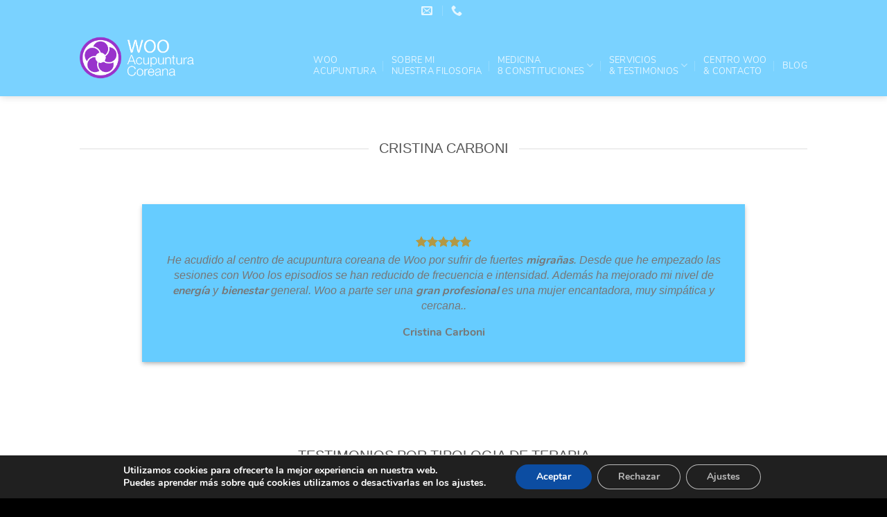

--- FILE ---
content_type: text/html; charset=UTF-8
request_url: https://acupuntura.asia/featured_item/cristina-carboni/
body_size: 26911
content:
<!DOCTYPE html>
<html lang="es-ES" class="loading-site no-js">
<head>
	<!-- Google tag (gtag.js) -->
<script async src="https://www.googletagmanager.com/gtag/js?id=AW-780501196"></script>
<script>
  window.dataLayer = window.dataLayer || [];
  function gtag(){dataLayer.push(arguments);}
  gtag('js', new Date());

  gtag('config', 'AW-780501196');
</script>
	<meta charset="UTF-8" />
	<link rel="profile" href="http://gmpg.org/xfn/11" />
	<link rel="pingback" href="https://acupuntura.asia/xmlrpc.php" />

	<script>(function(html){html.className = html.className.replace(/\bno-js\b/,'js')})(document.documentElement);</script>
<meta name='robots' content='index, follow, max-image-preview:large, max-snippet:-1, max-video-preview:-1' />
<meta name="viewport" content="width=device-width, initial-scale=1" />
	<!-- This site is optimized with the Yoast SEO plugin v26.7 - https://yoast.com/wordpress/plugins/seo/ -->
	<title>Cristina Carboni - WOO Acupuntura Barcelona, Medicina Tradicional China</title>
	<link rel="canonical" href="https://acupuntura.asia/featured_item/cristina-carboni/" />
	<meta property="og:locale" content="es_ES" />
	<meta property="og:type" content="article" />
	<meta property="og:title" content="Cristina Carboni - WOO Acupuntura Barcelona, Medicina Tradicional China" />
	<meta property="og:url" content="https://acupuntura.asia/featured_item/cristina-carboni/" />
	<meta property="og:site_name" content="WOO Acupuntura Barcelona, Medicina Tradicional China" />
	<meta property="article:modified_time" content="2023-10-17T10:07:10+00:00" />
	<meta name="twitter:card" content="summary_large_image" />
	<meta name="twitter:label1" content="Est. reading time" />
	<meta name="twitter:data1" content="1 minute" />
	<script type="application/ld+json" class="yoast-schema-graph">{"@context":"https://schema.org","@graph":[{"@type":"WebPage","@id":"https://acupuntura.asia/featured_item/cristina-carboni/","url":"https://acupuntura.asia/featured_item/cristina-carboni/","name":"Cristina Carboni - WOO Acupuntura Barcelona, Medicina Tradicional China","isPartOf":{"@id":"https://acupuntura.asia/#website"},"datePublished":"2023-10-03T16:35:27+00:00","dateModified":"2023-10-17T10:07:10+00:00","breadcrumb":{"@id":"https://acupuntura.asia/featured_item/cristina-carboni/#breadcrumb"},"inLanguage":"es-ES","potentialAction":[{"@type":"ReadAction","target":["https://acupuntura.asia/featured_item/cristina-carboni/"]}]},{"@type":"BreadcrumbList","@id":"https://acupuntura.asia/featured_item/cristina-carboni/#breadcrumb","itemListElement":[{"@type":"ListItem","position":1,"name":"Portada","item":"https://acupuntura.asia/"},{"@type":"ListItem","position":2,"name":"Portfolio","item":"https://acupuntura.asia/featured_item/"},{"@type":"ListItem","position":3,"name":"Cristina Carboni"}]},{"@type":"WebSite","@id":"https://acupuntura.asia/#website","url":"https://acupuntura.asia/","name":"WOO Acupuntura Barcelona, Medicina Tradicional China","description":"Acupuntura Coreana y Medicina Tradicional China..","publisher":{"@id":"https://acupuntura.asia/#organization"},"potentialAction":[{"@type":"SearchAction","target":{"@type":"EntryPoint","urlTemplate":"https://acupuntura.asia/?s={search_term_string}"},"query-input":{"@type":"PropertyValueSpecification","valueRequired":true,"valueName":"search_term_string"}}],"inLanguage":"es-ES"},{"@type":"Organization","@id":"https://acupuntura.asia/#organization","name":"WOO Acupuntura Barcelona - Acupuntura Coreana","url":"https://acupuntura.asia/","logo":{"@type":"ImageObject","inLanguage":"es-ES","@id":"https://acupuntura.asia/#/schema/logo/image/","url":"https://acupuntura.asia/wp-content/uploads/2019/10/acupuntura-barcelona-WOO-acupuntura-coreana-redondoLOGO.png","contentUrl":"https://acupuntura.asia/wp-content/uploads/2019/10/acupuntura-barcelona-WOO-acupuntura-coreana-redondoLOGO.png","width":147,"height":148,"caption":"WOO Acupuntura Barcelona - Acupuntura Coreana"},"image":{"@id":"https://acupuntura.asia/#/schema/logo/image/"}}]}</script>
	<!-- / Yoast SEO plugin. -->


<link rel='dns-prefetch' href='//cdn.jsdelivr.net' />
<link rel='prefetch' href='https://acupuntura.asia/wp-content/themes/flatsome/assets/js/flatsome.js?ver=43f05e0ca79aa585a6aa' />
<link rel='prefetch' href='https://acupuntura.asia/wp-content/themes/flatsome/assets/js/chunk.slider.js?ver=3.17.7' />
<link rel='prefetch' href='https://acupuntura.asia/wp-content/themes/flatsome/assets/js/chunk.popups.js?ver=3.17.7' />
<link rel='prefetch' href='https://acupuntura.asia/wp-content/themes/flatsome/assets/js/chunk.tooltips.js?ver=3.17.7' />
<link rel="alternate" type="application/rss+xml" title="WOO Acupuntura Barcelona, Medicina Tradicional China &raquo; Feed" href="https://acupuntura.asia/feed/" />
<link rel="alternate" type="application/rss+xml" title="WOO Acupuntura Barcelona, Medicina Tradicional China &raquo; Comments Feed" href="https://acupuntura.asia/comments/feed/" />
<link rel="alternate" title="oEmbed (JSON)" type="application/json+oembed" href="https://acupuntura.asia/wp-json/oembed/1.0/embed?url=https%3A%2F%2Facupuntura.asia%2Ffeatured_item%2Fcristina-carboni%2F" />
<link rel="alternate" title="oEmbed (XML)" type="text/xml+oembed" href="https://acupuntura.asia/wp-json/oembed/1.0/embed?url=https%3A%2F%2Facupuntura.asia%2Ffeatured_item%2Fcristina-carboni%2F&#038;format=xml" />
<style id='wp-img-auto-sizes-contain-inline-css' type='text/css'>
img:is([sizes=auto i],[sizes^="auto," i]){contain-intrinsic-size:3000px 1500px}
/*# sourceURL=wp-img-auto-sizes-contain-inline-css */
</style>
<style id='wp-emoji-styles-inline-css' type='text/css'>

	img.wp-smiley, img.emoji {
		display: inline !important;
		border: none !important;
		box-shadow: none !important;
		height: 1em !important;
		width: 1em !important;
		margin: 0 0.07em !important;
		vertical-align: -0.1em !important;
		background: none !important;
		padding: 0 !important;
	}
/*# sourceURL=wp-emoji-styles-inline-css */
</style>
<style id='wp-block-library-inline-css' type='text/css'>
:root{--wp-block-synced-color:#7a00df;--wp-block-synced-color--rgb:122,0,223;--wp-bound-block-color:var(--wp-block-synced-color);--wp-editor-canvas-background:#ddd;--wp-admin-theme-color:#007cba;--wp-admin-theme-color--rgb:0,124,186;--wp-admin-theme-color-darker-10:#006ba1;--wp-admin-theme-color-darker-10--rgb:0,107,160.5;--wp-admin-theme-color-darker-20:#005a87;--wp-admin-theme-color-darker-20--rgb:0,90,135;--wp-admin-border-width-focus:2px}@media (min-resolution:192dpi){:root{--wp-admin-border-width-focus:1.5px}}.wp-element-button{cursor:pointer}:root .has-very-light-gray-background-color{background-color:#eee}:root .has-very-dark-gray-background-color{background-color:#313131}:root .has-very-light-gray-color{color:#eee}:root .has-very-dark-gray-color{color:#313131}:root .has-vivid-green-cyan-to-vivid-cyan-blue-gradient-background{background:linear-gradient(135deg,#00d084,#0693e3)}:root .has-purple-crush-gradient-background{background:linear-gradient(135deg,#34e2e4,#4721fb 50%,#ab1dfe)}:root .has-hazy-dawn-gradient-background{background:linear-gradient(135deg,#faaca8,#dad0ec)}:root .has-subdued-olive-gradient-background{background:linear-gradient(135deg,#fafae1,#67a671)}:root .has-atomic-cream-gradient-background{background:linear-gradient(135deg,#fdd79a,#004a59)}:root .has-nightshade-gradient-background{background:linear-gradient(135deg,#330968,#31cdcf)}:root .has-midnight-gradient-background{background:linear-gradient(135deg,#020381,#2874fc)}:root{--wp--preset--font-size--normal:16px;--wp--preset--font-size--huge:42px}.has-regular-font-size{font-size:1em}.has-larger-font-size{font-size:2.625em}.has-normal-font-size{font-size:var(--wp--preset--font-size--normal)}.has-huge-font-size{font-size:var(--wp--preset--font-size--huge)}.has-text-align-center{text-align:center}.has-text-align-left{text-align:left}.has-text-align-right{text-align:right}.has-fit-text{white-space:nowrap!important}#end-resizable-editor-section{display:none}.aligncenter{clear:both}.items-justified-left{justify-content:flex-start}.items-justified-center{justify-content:center}.items-justified-right{justify-content:flex-end}.items-justified-space-between{justify-content:space-between}.screen-reader-text{border:0;clip-path:inset(50%);height:1px;margin:-1px;overflow:hidden;padding:0;position:absolute;width:1px;word-wrap:normal!important}.screen-reader-text:focus{background-color:#ddd;clip-path:none;color:#444;display:block;font-size:1em;height:auto;left:5px;line-height:normal;padding:15px 23px 14px;text-decoration:none;top:5px;width:auto;z-index:100000}html :where(.has-border-color){border-style:solid}html :where([style*=border-top-color]){border-top-style:solid}html :where([style*=border-right-color]){border-right-style:solid}html :where([style*=border-bottom-color]){border-bottom-style:solid}html :where([style*=border-left-color]){border-left-style:solid}html :where([style*=border-width]){border-style:solid}html :where([style*=border-top-width]){border-top-style:solid}html :where([style*=border-right-width]){border-right-style:solid}html :where([style*=border-bottom-width]){border-bottom-style:solid}html :where([style*=border-left-width]){border-left-style:solid}html :where(img[class*=wp-image-]){height:auto;max-width:100%}:where(figure){margin:0 0 1em}html :where(.is-position-sticky){--wp-admin--admin-bar--position-offset:var(--wp-admin--admin-bar--height,0px)}@media screen and (max-width:600px){html :where(.is-position-sticky){--wp-admin--admin-bar--position-offset:0px}}

/*# sourceURL=wp-block-library-inline-css */
</style><style id='global-styles-inline-css' type='text/css'>
:root{--wp--preset--aspect-ratio--square: 1;--wp--preset--aspect-ratio--4-3: 4/3;--wp--preset--aspect-ratio--3-4: 3/4;--wp--preset--aspect-ratio--3-2: 3/2;--wp--preset--aspect-ratio--2-3: 2/3;--wp--preset--aspect-ratio--16-9: 16/9;--wp--preset--aspect-ratio--9-16: 9/16;--wp--preset--color--black: #000000;--wp--preset--color--cyan-bluish-gray: #abb8c3;--wp--preset--color--white: #ffffff;--wp--preset--color--pale-pink: #f78da7;--wp--preset--color--vivid-red: #cf2e2e;--wp--preset--color--luminous-vivid-orange: #ff6900;--wp--preset--color--luminous-vivid-amber: #fcb900;--wp--preset--color--light-green-cyan: #7bdcb5;--wp--preset--color--vivid-green-cyan: #00d084;--wp--preset--color--pale-cyan-blue: #8ed1fc;--wp--preset--color--vivid-cyan-blue: #0693e3;--wp--preset--color--vivid-purple: #9b51e0;--wp--preset--gradient--vivid-cyan-blue-to-vivid-purple: linear-gradient(135deg,rgb(6,147,227) 0%,rgb(155,81,224) 100%);--wp--preset--gradient--light-green-cyan-to-vivid-green-cyan: linear-gradient(135deg,rgb(122,220,180) 0%,rgb(0,208,130) 100%);--wp--preset--gradient--luminous-vivid-amber-to-luminous-vivid-orange: linear-gradient(135deg,rgb(252,185,0) 0%,rgb(255,105,0) 100%);--wp--preset--gradient--luminous-vivid-orange-to-vivid-red: linear-gradient(135deg,rgb(255,105,0) 0%,rgb(207,46,46) 100%);--wp--preset--gradient--very-light-gray-to-cyan-bluish-gray: linear-gradient(135deg,rgb(238,238,238) 0%,rgb(169,184,195) 100%);--wp--preset--gradient--cool-to-warm-spectrum: linear-gradient(135deg,rgb(74,234,220) 0%,rgb(151,120,209) 20%,rgb(207,42,186) 40%,rgb(238,44,130) 60%,rgb(251,105,98) 80%,rgb(254,248,76) 100%);--wp--preset--gradient--blush-light-purple: linear-gradient(135deg,rgb(255,206,236) 0%,rgb(152,150,240) 100%);--wp--preset--gradient--blush-bordeaux: linear-gradient(135deg,rgb(254,205,165) 0%,rgb(254,45,45) 50%,rgb(107,0,62) 100%);--wp--preset--gradient--luminous-dusk: linear-gradient(135deg,rgb(255,203,112) 0%,rgb(199,81,192) 50%,rgb(65,88,208) 100%);--wp--preset--gradient--pale-ocean: linear-gradient(135deg,rgb(255,245,203) 0%,rgb(182,227,212) 50%,rgb(51,167,181) 100%);--wp--preset--gradient--electric-grass: linear-gradient(135deg,rgb(202,248,128) 0%,rgb(113,206,126) 100%);--wp--preset--gradient--midnight: linear-gradient(135deg,rgb(2,3,129) 0%,rgb(40,116,252) 100%);--wp--preset--font-size--small: 13px;--wp--preset--font-size--medium: 20px;--wp--preset--font-size--large: 36px;--wp--preset--font-size--x-large: 42px;--wp--preset--spacing--20: 0.44rem;--wp--preset--spacing--30: 0.67rem;--wp--preset--spacing--40: 1rem;--wp--preset--spacing--50: 1.5rem;--wp--preset--spacing--60: 2.25rem;--wp--preset--spacing--70: 3.38rem;--wp--preset--spacing--80: 5.06rem;--wp--preset--shadow--natural: 6px 6px 9px rgba(0, 0, 0, 0.2);--wp--preset--shadow--deep: 12px 12px 50px rgba(0, 0, 0, 0.4);--wp--preset--shadow--sharp: 6px 6px 0px rgba(0, 0, 0, 0.2);--wp--preset--shadow--outlined: 6px 6px 0px -3px rgb(255, 255, 255), 6px 6px rgb(0, 0, 0);--wp--preset--shadow--crisp: 6px 6px 0px rgb(0, 0, 0);}:where(.is-layout-flex){gap: 0.5em;}:where(.is-layout-grid){gap: 0.5em;}body .is-layout-flex{display: flex;}.is-layout-flex{flex-wrap: wrap;align-items: center;}.is-layout-flex > :is(*, div){margin: 0;}body .is-layout-grid{display: grid;}.is-layout-grid > :is(*, div){margin: 0;}:where(.wp-block-columns.is-layout-flex){gap: 2em;}:where(.wp-block-columns.is-layout-grid){gap: 2em;}:where(.wp-block-post-template.is-layout-flex){gap: 1.25em;}:where(.wp-block-post-template.is-layout-grid){gap: 1.25em;}.has-black-color{color: var(--wp--preset--color--black) !important;}.has-cyan-bluish-gray-color{color: var(--wp--preset--color--cyan-bluish-gray) !important;}.has-white-color{color: var(--wp--preset--color--white) !important;}.has-pale-pink-color{color: var(--wp--preset--color--pale-pink) !important;}.has-vivid-red-color{color: var(--wp--preset--color--vivid-red) !important;}.has-luminous-vivid-orange-color{color: var(--wp--preset--color--luminous-vivid-orange) !important;}.has-luminous-vivid-amber-color{color: var(--wp--preset--color--luminous-vivid-amber) !important;}.has-light-green-cyan-color{color: var(--wp--preset--color--light-green-cyan) !important;}.has-vivid-green-cyan-color{color: var(--wp--preset--color--vivid-green-cyan) !important;}.has-pale-cyan-blue-color{color: var(--wp--preset--color--pale-cyan-blue) !important;}.has-vivid-cyan-blue-color{color: var(--wp--preset--color--vivid-cyan-blue) !important;}.has-vivid-purple-color{color: var(--wp--preset--color--vivid-purple) !important;}.has-black-background-color{background-color: var(--wp--preset--color--black) !important;}.has-cyan-bluish-gray-background-color{background-color: var(--wp--preset--color--cyan-bluish-gray) !important;}.has-white-background-color{background-color: var(--wp--preset--color--white) !important;}.has-pale-pink-background-color{background-color: var(--wp--preset--color--pale-pink) !important;}.has-vivid-red-background-color{background-color: var(--wp--preset--color--vivid-red) !important;}.has-luminous-vivid-orange-background-color{background-color: var(--wp--preset--color--luminous-vivid-orange) !important;}.has-luminous-vivid-amber-background-color{background-color: var(--wp--preset--color--luminous-vivid-amber) !important;}.has-light-green-cyan-background-color{background-color: var(--wp--preset--color--light-green-cyan) !important;}.has-vivid-green-cyan-background-color{background-color: var(--wp--preset--color--vivid-green-cyan) !important;}.has-pale-cyan-blue-background-color{background-color: var(--wp--preset--color--pale-cyan-blue) !important;}.has-vivid-cyan-blue-background-color{background-color: var(--wp--preset--color--vivid-cyan-blue) !important;}.has-vivid-purple-background-color{background-color: var(--wp--preset--color--vivid-purple) !important;}.has-black-border-color{border-color: var(--wp--preset--color--black) !important;}.has-cyan-bluish-gray-border-color{border-color: var(--wp--preset--color--cyan-bluish-gray) !important;}.has-white-border-color{border-color: var(--wp--preset--color--white) !important;}.has-pale-pink-border-color{border-color: var(--wp--preset--color--pale-pink) !important;}.has-vivid-red-border-color{border-color: var(--wp--preset--color--vivid-red) !important;}.has-luminous-vivid-orange-border-color{border-color: var(--wp--preset--color--luminous-vivid-orange) !important;}.has-luminous-vivid-amber-border-color{border-color: var(--wp--preset--color--luminous-vivid-amber) !important;}.has-light-green-cyan-border-color{border-color: var(--wp--preset--color--light-green-cyan) !important;}.has-vivid-green-cyan-border-color{border-color: var(--wp--preset--color--vivid-green-cyan) !important;}.has-pale-cyan-blue-border-color{border-color: var(--wp--preset--color--pale-cyan-blue) !important;}.has-vivid-cyan-blue-border-color{border-color: var(--wp--preset--color--vivid-cyan-blue) !important;}.has-vivid-purple-border-color{border-color: var(--wp--preset--color--vivid-purple) !important;}.has-vivid-cyan-blue-to-vivid-purple-gradient-background{background: var(--wp--preset--gradient--vivid-cyan-blue-to-vivid-purple) !important;}.has-light-green-cyan-to-vivid-green-cyan-gradient-background{background: var(--wp--preset--gradient--light-green-cyan-to-vivid-green-cyan) !important;}.has-luminous-vivid-amber-to-luminous-vivid-orange-gradient-background{background: var(--wp--preset--gradient--luminous-vivid-amber-to-luminous-vivid-orange) !important;}.has-luminous-vivid-orange-to-vivid-red-gradient-background{background: var(--wp--preset--gradient--luminous-vivid-orange-to-vivid-red) !important;}.has-very-light-gray-to-cyan-bluish-gray-gradient-background{background: var(--wp--preset--gradient--very-light-gray-to-cyan-bluish-gray) !important;}.has-cool-to-warm-spectrum-gradient-background{background: var(--wp--preset--gradient--cool-to-warm-spectrum) !important;}.has-blush-light-purple-gradient-background{background: var(--wp--preset--gradient--blush-light-purple) !important;}.has-blush-bordeaux-gradient-background{background: var(--wp--preset--gradient--blush-bordeaux) !important;}.has-luminous-dusk-gradient-background{background: var(--wp--preset--gradient--luminous-dusk) !important;}.has-pale-ocean-gradient-background{background: var(--wp--preset--gradient--pale-ocean) !important;}.has-electric-grass-gradient-background{background: var(--wp--preset--gradient--electric-grass) !important;}.has-midnight-gradient-background{background: var(--wp--preset--gradient--midnight) !important;}.has-small-font-size{font-size: var(--wp--preset--font-size--small) !important;}.has-medium-font-size{font-size: var(--wp--preset--font-size--medium) !important;}.has-large-font-size{font-size: var(--wp--preset--font-size--large) !important;}.has-x-large-font-size{font-size: var(--wp--preset--font-size--x-large) !important;}
/*# sourceURL=global-styles-inline-css */
</style>

<style id='classic-theme-styles-inline-css' type='text/css'>
/*! This file is auto-generated */
.wp-block-button__link{color:#fff;background-color:#32373c;border-radius:9999px;box-shadow:none;text-decoration:none;padding:calc(.667em + 2px) calc(1.333em + 2px);font-size:1.125em}.wp-block-file__button{background:#32373c;color:#fff;text-decoration:none}
/*# sourceURL=/wp-includes/css/classic-themes.min.css */
</style>
<link rel='stylesheet' id='contact-form-7-css' href='https://acupuntura.asia/wp-content/plugins/contact-form-7/includes/css/styles.css?ver=6.1.4' type='text/css' media='all' />
<link rel='stylesheet' id='flatsome-main-css' href='https://acupuntura.asia/wp-content/themes/flatsome/assets/css/flatsome.css?ver=3.17.7' type='text/css' media='all' />
<style id='flatsome-main-inline-css' type='text/css'>
@font-face {
				font-family: "fl-icons";
				font-display: block;
				src: url(https://acupuntura.asia/wp-content/themes/flatsome/assets/css/icons/fl-icons.eot?v=3.17.7);
				src:
					url(https://acupuntura.asia/wp-content/themes/flatsome/assets/css/icons/fl-icons.eot#iefix?v=3.17.7) format("embedded-opentype"),
					url(https://acupuntura.asia/wp-content/themes/flatsome/assets/css/icons/fl-icons.woff2?v=3.17.7) format("woff2"),
					url(https://acupuntura.asia/wp-content/themes/flatsome/assets/css/icons/fl-icons.ttf?v=3.17.7) format("truetype"),
					url(https://acupuntura.asia/wp-content/themes/flatsome/assets/css/icons/fl-icons.woff?v=3.17.7) format("woff"),
					url(https://acupuntura.asia/wp-content/themes/flatsome/assets/css/icons/fl-icons.svg?v=3.17.7#fl-icons) format("svg");
			}
/*# sourceURL=flatsome-main-inline-css */
</style>
<link rel='stylesheet' id='flatsome-style-css' href='https://acupuntura.asia/wp-content/themes/flatsome-child/style.css?ver=3.0' type='text/css' media='all' />
<link rel='stylesheet' id='moove_gdpr_frontend-css' href='https://acupuntura.asia/wp-content/plugins/gdpr-cookie-compliance/dist/styles/gdpr-main.css?ver=5.0.9' type='text/css' media='all' />
<style id='moove_gdpr_frontend-inline-css' type='text/css'>
				#moove_gdpr_cookie_info_bar .moove-gdpr-info-bar-container .moove-gdpr-info-bar-content a.mgbutton.moove-gdpr-infobar-reject-btn, 
				#moove_gdpr_cookie_info_bar .moove-gdpr-info-bar-container .moove-gdpr-info-bar-content button.mgbutton.moove-gdpr-infobar-reject-btn {
					background-color: transparent;
					box-shadow: inset 0 0 0 1px currentColor;
					opacity: .7;
					color: #202020;
				}

				#moove_gdpr_cookie_info_bar .moove-gdpr-info-bar-container .moove-gdpr-info-bar-content a.mgbutton.moove-gdpr-infobar-reject-btn:hover, 
				#moove_gdpr_cookie_info_bar .moove-gdpr-info-bar-container .moove-gdpr-info-bar-content button.mgbutton.moove-gdpr-infobar-reject-btn:hover {
					background-color: #202020;
					box-shadow: none;
					color: #fff;
					opacity: 1;
				}

				#moove_gdpr_cookie_info_bar:not(.gdpr-full-screen-infobar).moove-gdpr-dark-scheme .moove-gdpr-info-bar-container .moove-gdpr-info-bar-content a.mgbutton.moove-gdpr-infobar-reject-btn, #moove_gdpr_cookie_info_bar:not(.gdpr-full-screen-infobar).moove-gdpr-dark-scheme .moove-gdpr-info-bar-container .moove-gdpr-info-bar-content button.mgbutton.moove-gdpr-infobar-reject-btn {
					background-color: transparent;
					box-shadow: inset 0 0 0 1px currentColor;
					opacity: .7;
					color: #fff;
				}

				#moove_gdpr_cookie_info_bar:not(.gdpr-full-screen-infobar).moove-gdpr-dark-scheme .moove-gdpr-info-bar-container .moove-gdpr-info-bar-content a.mgbutton.moove-gdpr-infobar-reject-btn:hover, #moove_gdpr_cookie_info_bar:not(.gdpr-full-screen-infobar).moove-gdpr-dark-scheme .moove-gdpr-info-bar-container .moove-gdpr-info-bar-content button.mgbutton.moove-gdpr-infobar-reject-btn:hover {
					box-shadow: none;
					opacity: 1;
					color: #202020;
					background-color: #fff;
				}
			#moove_gdpr_cookie_modal,#moove_gdpr_cookie_info_bar,.gdpr_cookie_settings_shortcode_content{font-family:&#039;Nunito&#039;,sans-serif}#moove_gdpr_save_popup_settings_button{background-color:#373737;color:#fff}#moove_gdpr_save_popup_settings_button:hover{background-color:#000}#moove_gdpr_cookie_info_bar .moove-gdpr-info-bar-container .moove-gdpr-info-bar-content a.mgbutton,#moove_gdpr_cookie_info_bar .moove-gdpr-info-bar-container .moove-gdpr-info-bar-content button.mgbutton{background-color:#0C4DA2}#moove_gdpr_cookie_modal .moove-gdpr-modal-content .moove-gdpr-modal-footer-content .moove-gdpr-button-holder a.mgbutton,#moove_gdpr_cookie_modal .moove-gdpr-modal-content .moove-gdpr-modal-footer-content .moove-gdpr-button-holder button.mgbutton,.gdpr_cookie_settings_shortcode_content .gdpr-shr-button.button-green{background-color:#0C4DA2;border-color:#0C4DA2}#moove_gdpr_cookie_modal .moove-gdpr-modal-content .moove-gdpr-modal-footer-content .moove-gdpr-button-holder a.mgbutton:hover,#moove_gdpr_cookie_modal .moove-gdpr-modal-content .moove-gdpr-modal-footer-content .moove-gdpr-button-holder button.mgbutton:hover,.gdpr_cookie_settings_shortcode_content .gdpr-shr-button.button-green:hover{background-color:#fff;color:#0C4DA2}#moove_gdpr_cookie_modal .moove-gdpr-modal-content .moove-gdpr-modal-close i,#moove_gdpr_cookie_modal .moove-gdpr-modal-content .moove-gdpr-modal-close span.gdpr-icon{background-color:#0C4DA2;border:1px solid #0C4DA2}#moove_gdpr_cookie_info_bar span.moove-gdpr-infobar-allow-all.focus-g,#moove_gdpr_cookie_info_bar span.moove-gdpr-infobar-allow-all:focus,#moove_gdpr_cookie_info_bar button.moove-gdpr-infobar-allow-all.focus-g,#moove_gdpr_cookie_info_bar button.moove-gdpr-infobar-allow-all:focus,#moove_gdpr_cookie_info_bar span.moove-gdpr-infobar-reject-btn.focus-g,#moove_gdpr_cookie_info_bar span.moove-gdpr-infobar-reject-btn:focus,#moove_gdpr_cookie_info_bar button.moove-gdpr-infobar-reject-btn.focus-g,#moove_gdpr_cookie_info_bar button.moove-gdpr-infobar-reject-btn:focus,#moove_gdpr_cookie_info_bar span.change-settings-button.focus-g,#moove_gdpr_cookie_info_bar span.change-settings-button:focus,#moove_gdpr_cookie_info_bar button.change-settings-button.focus-g,#moove_gdpr_cookie_info_bar button.change-settings-button:focus{-webkit-box-shadow:0 0 1px 3px #0C4DA2;-moz-box-shadow:0 0 1px 3px #0C4DA2;box-shadow:0 0 1px 3px #0C4DA2}#moove_gdpr_cookie_modal .moove-gdpr-modal-content .moove-gdpr-modal-close i:hover,#moove_gdpr_cookie_modal .moove-gdpr-modal-content .moove-gdpr-modal-close span.gdpr-icon:hover,#moove_gdpr_cookie_info_bar span[data-href]>u.change-settings-button{color:#0C4DA2}#moove_gdpr_cookie_modal .moove-gdpr-modal-content .moove-gdpr-modal-left-content #moove-gdpr-menu li.menu-item-selected a span.gdpr-icon,#moove_gdpr_cookie_modal .moove-gdpr-modal-content .moove-gdpr-modal-left-content #moove-gdpr-menu li.menu-item-selected button span.gdpr-icon{color:inherit}#moove_gdpr_cookie_modal .moove-gdpr-modal-content .moove-gdpr-modal-left-content #moove-gdpr-menu li a span.gdpr-icon,#moove_gdpr_cookie_modal .moove-gdpr-modal-content .moove-gdpr-modal-left-content #moove-gdpr-menu li button span.gdpr-icon{color:inherit}#moove_gdpr_cookie_modal .gdpr-acc-link{line-height:0;font-size:0;color:transparent;position:absolute}#moove_gdpr_cookie_modal .moove-gdpr-modal-content .moove-gdpr-modal-close:hover i,#moove_gdpr_cookie_modal .moove-gdpr-modal-content .moove-gdpr-modal-left-content #moove-gdpr-menu li a,#moove_gdpr_cookie_modal .moove-gdpr-modal-content .moove-gdpr-modal-left-content #moove-gdpr-menu li button,#moove_gdpr_cookie_modal .moove-gdpr-modal-content .moove-gdpr-modal-left-content #moove-gdpr-menu li button i,#moove_gdpr_cookie_modal .moove-gdpr-modal-content .moove-gdpr-modal-left-content #moove-gdpr-menu li a i,#moove_gdpr_cookie_modal .moove-gdpr-modal-content .moove-gdpr-tab-main .moove-gdpr-tab-main-content a:hover,#moove_gdpr_cookie_info_bar.moove-gdpr-dark-scheme .moove-gdpr-info-bar-container .moove-gdpr-info-bar-content a.mgbutton:hover,#moove_gdpr_cookie_info_bar.moove-gdpr-dark-scheme .moove-gdpr-info-bar-container .moove-gdpr-info-bar-content button.mgbutton:hover,#moove_gdpr_cookie_info_bar.moove-gdpr-dark-scheme .moove-gdpr-info-bar-container .moove-gdpr-info-bar-content a:hover,#moove_gdpr_cookie_info_bar.moove-gdpr-dark-scheme .moove-gdpr-info-bar-container .moove-gdpr-info-bar-content button:hover,#moove_gdpr_cookie_info_bar.moove-gdpr-dark-scheme .moove-gdpr-info-bar-container .moove-gdpr-info-bar-content span.change-settings-button:hover,#moove_gdpr_cookie_info_bar.moove-gdpr-dark-scheme .moove-gdpr-info-bar-container .moove-gdpr-info-bar-content button.change-settings-button:hover,#moove_gdpr_cookie_info_bar.moove-gdpr-dark-scheme .moove-gdpr-info-bar-container .moove-gdpr-info-bar-content u.change-settings-button:hover,#moove_gdpr_cookie_info_bar span[data-href]>u.change-settings-button,#moove_gdpr_cookie_info_bar.moove-gdpr-dark-scheme .moove-gdpr-info-bar-container .moove-gdpr-info-bar-content a.mgbutton.focus-g,#moove_gdpr_cookie_info_bar.moove-gdpr-dark-scheme .moove-gdpr-info-bar-container .moove-gdpr-info-bar-content button.mgbutton.focus-g,#moove_gdpr_cookie_info_bar.moove-gdpr-dark-scheme .moove-gdpr-info-bar-container .moove-gdpr-info-bar-content a.focus-g,#moove_gdpr_cookie_info_bar.moove-gdpr-dark-scheme .moove-gdpr-info-bar-container .moove-gdpr-info-bar-content button.focus-g,#moove_gdpr_cookie_info_bar.moove-gdpr-dark-scheme .moove-gdpr-info-bar-container .moove-gdpr-info-bar-content a.mgbutton:focus,#moove_gdpr_cookie_info_bar.moove-gdpr-dark-scheme .moove-gdpr-info-bar-container .moove-gdpr-info-bar-content button.mgbutton:focus,#moove_gdpr_cookie_info_bar.moove-gdpr-dark-scheme .moove-gdpr-info-bar-container .moove-gdpr-info-bar-content a:focus,#moove_gdpr_cookie_info_bar.moove-gdpr-dark-scheme .moove-gdpr-info-bar-container .moove-gdpr-info-bar-content button:focus,#moove_gdpr_cookie_info_bar.moove-gdpr-dark-scheme .moove-gdpr-info-bar-container .moove-gdpr-info-bar-content span.change-settings-button.focus-g,span.change-settings-button:focus,button.change-settings-button.focus-g,button.change-settings-button:focus,#moove_gdpr_cookie_info_bar.moove-gdpr-dark-scheme .moove-gdpr-info-bar-container .moove-gdpr-info-bar-content u.change-settings-button.focus-g,#moove_gdpr_cookie_info_bar.moove-gdpr-dark-scheme .moove-gdpr-info-bar-container .moove-gdpr-info-bar-content u.change-settings-button:focus{color:#0C4DA2}#moove_gdpr_cookie_modal .moove-gdpr-branding.focus-g span,#moove_gdpr_cookie_modal .moove-gdpr-modal-content .moove-gdpr-tab-main a.focus-g,#moove_gdpr_cookie_modal .moove-gdpr-modal-content .moove-gdpr-tab-main .gdpr-cd-details-toggle.focus-g{color:#0C4DA2}#moove_gdpr_cookie_modal.gdpr_lightbox-hide{display:none}
/*# sourceURL=moove_gdpr_frontend-inline-css */
</style>
<script type="text/javascript" src="https://acupuntura.asia/wp-includes/js/jquery/jquery.min.js?ver=3.7.1" id="jquery-core-js"></script>
<script type="text/javascript" src="https://acupuntura.asia/wp-includes/js/jquery/jquery-migrate.min.js?ver=3.4.1" id="jquery-migrate-js"></script>
<link rel="https://api.w.org/" href="https://acupuntura.asia/wp-json/" /><link rel="EditURI" type="application/rsd+xml" title="RSD" href="https://acupuntura.asia/xmlrpc.php?rsd" />
<meta name="generator" content="WordPress 6.9" />
<link rel='shortlink' href='https://acupuntura.asia/?p=3786' />
								<script>
					// Define dataLayer and the gtag function.
					window.dataLayer = window.dataLayer || [];
					function gtag(){dataLayer.push(arguments);}

					// Set default consent to 'denied' as a placeholder
					// Determine actual values based on your own requirements
					gtag('consent', 'default', {
						'ad_storage': 'denied',
						'ad_user_data': 'denied',
						'ad_personalization': 'denied',
						'analytics_storage': 'denied',
						'personalization_storage': 'denied',
						'security_storage': 'denied',
						'functionality_storage': 'denied',
						'wait_for_update': '2000'
					});
				</script>

				<!-- Google Tag Manager -->
				<script>(function(w,d,s,l,i){w[l]=w[l]||[];w[l].push({'gtm.start':
				new Date().getTime(),event:'gtm.js'});var f=d.getElementsByTagName(s)[0],
				j=d.createElement(s),dl=l!='dataLayer'?'&l='+l:'';j.async=true;j.src=
				'https://www.googletagmanager.com/gtm.js?id='+i+dl;f.parentNode.insertBefore(j,f);
				})(window,document,'script','dataLayer','GTM-NHKG5CRK');</script>
				<!-- End Google Tag Manager -->
							<style>.bg{opacity: 0; transition: opacity 1s; -webkit-transition: opacity 1s;} .bg-loaded{opacity: 1;}</style><!-- Google Tag Manager -->
<script>(function(w,d,s,l,i){w[l]=w[l]||[];w[l].push({'gtm.start':
new Date().getTime(),event:'gtm.js'});var f=d.getElementsByTagName(s)[0],
j=d.createElement(s),dl=l!='dataLayer'?'&l='+l:'';j.async=true;j.src=
'https://www.googletagmanager.com/gtm.js?id='+i+dl;f.parentNode.insertBefore(j,f);
})(window,document,'script','dataLayer','GTM-W2GJM9B');</script>
<!-- End Google Tag Manager -->



<!-- Google tag (gtag.js) --> <script async src="https://www.googletagmanager.com/gtag/js?id=G-8YQWJDMF2B"></script> <script> window.dataLayer = window.dataLayer || []; function gtag(){dataLayer.push(arguments);} gtag('js', new Date()); gtag('config', 'G-8YQWJDMF2B'); </script>


<!-- Google tag (gtag.js) -->
<script async src="https://www.googletagmanager.com/gtag/js?id=AW-780501196"></script>
<script>
  window.dataLayer = window.dataLayer || [];
  function gtag(){dataLayer.push(arguments);}
  gtag('js', new Date());
  gtag('config', 'AW-780501196');
</script>
<script> 
document.addEventListener('DOMContentLoaded', function() {
var googleForm = "Gracias por contactar con WOO Acupuntura";
      (function googleFormValidation() {
       if (document.body && document.body.innerText.includes(googleForm)) {
        console.log("Form_send"); 
        gtag('event', 'conversion', {'send_to': 'AW-780501196/jQilCOmr948YEMyBlvQC'});
        setInterval("location.reload()",900);
       } else {
        setTimeout(googleFormValidation, 1100);
       }
      })();
});
</script><link rel="icon" href="https://acupuntura.asia/wp-content/uploads/2019/10/cropped-acupuntura-barcelona-WOO-acupuntura-coreana-redondoLOGO-32x32.png" sizes="32x32" />
<link rel="icon" href="https://acupuntura.asia/wp-content/uploads/2019/10/cropped-acupuntura-barcelona-WOO-acupuntura-coreana-redondoLOGO-192x192.png" sizes="192x192" />
<link rel="apple-touch-icon" href="https://acupuntura.asia/wp-content/uploads/2019/10/cropped-acupuntura-barcelona-WOO-acupuntura-coreana-redondoLOGO-180x180.png" />
<meta name="msapplication-TileImage" content="https://acupuntura.asia/wp-content/uploads/2019/10/cropped-acupuntura-barcelona-WOO-acupuntura-coreana-redondoLOGO-270x270.png" />
<style id="custom-css" type="text/css">:root {--primary-color: #66ccff;}.header-main{height: 109px}#logo img{max-height: 109px}#logo{width:165px;}.stuck #logo img{padding:3px 0;}.header-bottom{min-height: 55px}.header-top{min-height: 30px}.transparent .header-main{height: 136px}.transparent #logo img{max-height: 136px}.has-transparent + .page-title:first-of-type,.has-transparent + #main > .page-title,.has-transparent + #main > div > .page-title,.has-transparent + #main .page-header-wrapper:first-of-type .page-title{padding-top: 166px;}.transparent .header-wrapper{background-color: rgba(10,10,10,0.35)!important;}.transparent .top-divider{display: none;}.header.show-on-scroll,.stuck .header-main{height:70px!important}.stuck #logo img{max-height: 70px!important}.header-bg-color {background-color: rgba(58,189,255,0.67)}.header-bottom {background-color: rgba(33,193,211,0)}.top-bar-nav > li > a{line-height: 16px }.header-main .nav > li > a{line-height: 16px }.header-wrapper:not(.stuck) .header-main .header-nav{margin-top: 20px }.stuck .header-main .nav > li > a{line-height: 16px }.header-bottom-nav > li > a{line-height: 16px }@media (max-width: 549px) {.header-main{height: 70px}#logo img{max-height: 70px}}.main-menu-overlay{background-color: rgba(30,115,190,0.84)}.nav-dropdown{border-radius:3px}.nav-dropdown{font-size:84%}.header-top{background-color:rgba(99,203,255,0)!important;}/* Color */.accordion-title.active, .has-icon-bg .icon .icon-inner,.logo a, .primary.is-underline, .primary.is-link, .badge-outline .badge-inner, .nav-outline > li.active> a,.nav-outline >li.active > a, .cart-icon strong,[data-color='primary'], .is-outline.primary{color: #66ccff;}/* Color !important */[data-text-color="primary"]{color: #66ccff!important;}/* Background Color */[data-text-bg="primary"]{background-color: #66ccff;}/* Background */.scroll-to-bullets a,.featured-title, .label-new.menu-item > a:after, .nav-pagination > li > .current,.nav-pagination > li > span:hover,.nav-pagination > li > a:hover,.has-hover:hover .badge-outline .badge-inner,button[type="submit"], .button.wc-forward:not(.checkout):not(.checkout-button), .button.submit-button, .button.primary:not(.is-outline),.featured-table .title,.is-outline:hover, .has-icon:hover .icon-label,.nav-dropdown-bold .nav-column li > a:hover, .nav-dropdown.nav-dropdown-bold > li > a:hover, .nav-dropdown-bold.dark .nav-column li > a:hover, .nav-dropdown.nav-dropdown-bold.dark > li > a:hover, .header-vertical-menu__opener ,.is-outline:hover, .tagcloud a:hover,.grid-tools a, input[type='submit']:not(.is-form), .box-badge:hover .box-text, input.button.alt,.nav-box > li > a:hover,.nav-box > li.active > a,.nav-pills > li.active > a ,.current-dropdown .cart-icon strong, .cart-icon:hover strong, .nav-line-bottom > li > a:before, .nav-line-grow > li > a:before, .nav-line > li > a:before,.banner, .header-top, .slider-nav-circle .flickity-prev-next-button:hover svg, .slider-nav-circle .flickity-prev-next-button:hover .arrow, .primary.is-outline:hover, .button.primary:not(.is-outline), input[type='submit'].primary, input[type='submit'].primary, input[type='reset'].button, input[type='button'].primary, .badge-inner{background-color: #66ccff;}/* Border */.nav-vertical.nav-tabs > li.active > a,.scroll-to-bullets a.active,.nav-pagination > li > .current,.nav-pagination > li > span:hover,.nav-pagination > li > a:hover,.has-hover:hover .badge-outline .badge-inner,.accordion-title.active,.featured-table,.is-outline:hover, .tagcloud a:hover,blockquote, .has-border, .cart-icon strong:after,.cart-icon strong,.blockUI:before, .processing:before,.loading-spin, .slider-nav-circle .flickity-prev-next-button:hover svg, .slider-nav-circle .flickity-prev-next-button:hover .arrow, .primary.is-outline:hover{border-color: #66ccff}.nav-tabs > li.active > a{border-top-color: #66ccff}.widget_shopping_cart_content .blockUI.blockOverlay:before { border-left-color: #66ccff }.woocommerce-checkout-review-order .blockUI.blockOverlay:before { border-left-color: #66ccff }/* Fill */.slider .flickity-prev-next-button:hover svg,.slider .flickity-prev-next-button:hover .arrow{fill: #66ccff;}/* Focus */.primary:focus-visible, .submit-button:focus-visible, button[type="submit"]:focus-visible { outline-color: #66ccff!important; }/* Background Color */[data-icon-label]:after, .secondary.is-underline:hover,.secondary.is-outline:hover,.icon-label,.button.secondary:not(.is-outline),.button.alt:not(.is-outline), .badge-inner.on-sale, .button.checkout, .single_add_to_cart_button, .current .breadcrumb-step{ background-color:#b39843; }[data-text-bg="secondary"]{background-color: #b39843;}/* Color */.secondary.is-underline,.secondary.is-link, .secondary.is-outline,.stars a.active, .star-rating:before, .woocommerce-page .star-rating:before,.star-rating span:before, .color-secondary{color: #b39843}/* Color !important */[data-text-color="secondary"]{color: #b39843!important;}/* Border */.secondary.is-outline:hover{border-color:#b39843}/* Focus */.secondary:focus-visible, .alt:focus-visible { outline-color: #b39843!important; }.success.is-underline:hover,.success.is-outline:hover,.success{background-color: #66ccff}.success-color, .success.is-link, .success.is-outline{color: #66ccff;}.success-border{border-color: #66ccff!important;}/* Color !important */[data-text-color="success"]{color: #66ccff!important;}/* Background Color */[data-text-bg="success"]{background-color: #66ccff;}body{font-size: 100%;}@media screen and (max-width: 549px){body{font-size: 100%;}}body{font-family: Nunito, sans-serif;}body {font-weight: 500;font-style: normal;}.nav > li > a {font-family: Nunito, sans-serif;}.mobile-sidebar-levels-2 .nav > li > ul > li > a {font-family: Nunito, sans-serif;}.nav > li > a,.mobile-sidebar-levels-2 .nav > li > ul > li > a {font-weight: 400;font-style: normal;}h1,h2,h3,h4,h5,h6,.heading-font, .off-canvas-center .nav-sidebar.nav-vertical > li > a{font-family: Nunito, sans-serif;}h1,h2,h3,h4,h5,h6,.heading-font,.banner h1,.banner h2 {font-weight: 500;font-style: normal;}.alt-font{font-family: "Dancing Script", sans-serif;}.alt-font {font-weight: 400!important;font-style: normal!important;}.footer-2{background-color: #2d2d2d}.absolute-footer, html{background-color: #000000}.nav-vertical-fly-out > li + li {border-top-width: 1px; border-top-style: solid;}/* Custom CSS *//*ocultar captcha*/.grecaptcha-badge{display:none !important}.label-new.menu-item > a:after{content:"Nuevo";}.label-hot.menu-item > a:after{content:"Caliente";}.label-sale.menu-item > a:after{content:"Oferta";}.label-popular.menu-item > a:after{content:"Populares";}</style>

<style>
    .table-responsive table{
        border-collapse: collapse;
        border-spacing: 0;
        table-layout: auto;
        padding: 0;
        width: 100%;
        max-width: 100%;
        margin: 0 auto 20px auto;
    }

    .table-responsive {
        overflow-x: auto;
        min-height: 0.01%;
        margin-bottom: 20px;
    }

    .table-responsive::-webkit-scrollbar {
        width: 10px;
        height: 10px;
    }
    .table-responsive::-webkit-scrollbar-thumb {
        background: #dddddd;
        border-radius: 2px;
    }
    .table-responsive::-webkit-scrollbar-track-piece {
        background: #fff;
    }

    @media (max-width: 992px) {
        .table-responsive table{
            width: auto!important;
            margin:0 auto 15px auto!important;
        }
    }

    @media screen and (max-width: 767px) {
        .table-responsive {
            width: 100%;
            margin-bottom: 15px;
            overflow-y: hidden;
            -ms-overflow-style: -ms-autohiding-scrollbar;
        }
        .table-responsive::-webkit-scrollbar {
            width: 5px;
            height: 5px;
        }

    }


    @media screen and (min-width: 1200px) {
        .table-responsive .table {
            max-width: 100%!important;
        }
    }
    .wprt-container .table > thead > tr > th,
    .wprt-container .table > tbody > tr > th,
    .wprt-container .table > tfoot > tr > th,
    .wprt-container .table > thead > tr > td,
    .wprt-container .table > tbody > tr > td,
    .wprt-container .table > tfoot > tr > td,
    .wprt-container .table > tr > td{
        border: 1px solid #dddddd!important;
    }

    .wprt-container .table > thead > tr > th,
    .wprt-container .table > tbody > tr > th,
    .wprt-container .table > tfoot > tr > th,
    .wprt-container .table > thead > tr > td,
    .wprt-container .table > tbody > tr > td,
    .wprt-container .table > tfoot > tr > td,
    .wprt-container .table > tr > td{
        padding-top: 8px!important;
        padding-right: 13px!important;
        padding-bottom: 8px!important;
        padding-left: 13px!important;
        vertical-align: middle;
        text-align: left;
    }

    .wprt-container .table-responsive .table tr:nth-child(odd) {
        background-color: #fff!important;
    }

    .wprt-container .table-responsive .table tr:nth-child(even){
        background-color: #f9f9f9!important;
    }

    .wprt-container .table-responsive .table thead+tbody tr:nth-child(even) {
        background-color: #fff!important;
    }

    .wprt-container .table-responsive .table thead+tbody tr:nth-child(odd){
        background-color: #f9f9f9!important;
    }
    
    
    .table-responsive table p {
        margin: 0!important;
        padding: 0!important;
    }

    .table-responsive table tbody tr td, .table-responsive table tbody tr th{
        background-color: inherit!important;
    }

</style>

    <style id="kirki-inline-styles">/* cyrillic-ext */
@font-face {
  font-family: 'Nunito';
  font-style: normal;
  font-weight: 400;
  font-display: swap;
  src: url(https://acupuntura.asia/wp-content/fonts/nunito/font) format('woff');
  unicode-range: U+0460-052F, U+1C80-1C8A, U+20B4, U+2DE0-2DFF, U+A640-A69F, U+FE2E-FE2F;
}
/* cyrillic */
@font-face {
  font-family: 'Nunito';
  font-style: normal;
  font-weight: 400;
  font-display: swap;
  src: url(https://acupuntura.asia/wp-content/fonts/nunito/font) format('woff');
  unicode-range: U+0301, U+0400-045F, U+0490-0491, U+04B0-04B1, U+2116;
}
/* vietnamese */
@font-face {
  font-family: 'Nunito';
  font-style: normal;
  font-weight: 400;
  font-display: swap;
  src: url(https://acupuntura.asia/wp-content/fonts/nunito/font) format('woff');
  unicode-range: U+0102-0103, U+0110-0111, U+0128-0129, U+0168-0169, U+01A0-01A1, U+01AF-01B0, U+0300-0301, U+0303-0304, U+0308-0309, U+0323, U+0329, U+1EA0-1EF9, U+20AB;
}
/* latin-ext */
@font-face {
  font-family: 'Nunito';
  font-style: normal;
  font-weight: 400;
  font-display: swap;
  src: url(https://acupuntura.asia/wp-content/fonts/nunito/font) format('woff');
  unicode-range: U+0100-02BA, U+02BD-02C5, U+02C7-02CC, U+02CE-02D7, U+02DD-02FF, U+0304, U+0308, U+0329, U+1D00-1DBF, U+1E00-1E9F, U+1EF2-1EFF, U+2020, U+20A0-20AB, U+20AD-20C0, U+2113, U+2C60-2C7F, U+A720-A7FF;
}
/* latin */
@font-face {
  font-family: 'Nunito';
  font-style: normal;
  font-weight: 400;
  font-display: swap;
  src: url(https://acupuntura.asia/wp-content/fonts/nunito/font) format('woff');
  unicode-range: U+0000-00FF, U+0131, U+0152-0153, U+02BB-02BC, U+02C6, U+02DA, U+02DC, U+0304, U+0308, U+0329, U+2000-206F, U+20AC, U+2122, U+2191, U+2193, U+2212, U+2215, U+FEFF, U+FFFD;
}
/* cyrillic-ext */
@font-face {
  font-family: 'Nunito';
  font-style: normal;
  font-weight: 500;
  font-display: swap;
  src: url(https://acupuntura.asia/wp-content/fonts/nunito/font) format('woff');
  unicode-range: U+0460-052F, U+1C80-1C8A, U+20B4, U+2DE0-2DFF, U+A640-A69F, U+FE2E-FE2F;
}
/* cyrillic */
@font-face {
  font-family: 'Nunito';
  font-style: normal;
  font-weight: 500;
  font-display: swap;
  src: url(https://acupuntura.asia/wp-content/fonts/nunito/font) format('woff');
  unicode-range: U+0301, U+0400-045F, U+0490-0491, U+04B0-04B1, U+2116;
}
/* vietnamese */
@font-face {
  font-family: 'Nunito';
  font-style: normal;
  font-weight: 500;
  font-display: swap;
  src: url(https://acupuntura.asia/wp-content/fonts/nunito/font) format('woff');
  unicode-range: U+0102-0103, U+0110-0111, U+0128-0129, U+0168-0169, U+01A0-01A1, U+01AF-01B0, U+0300-0301, U+0303-0304, U+0308-0309, U+0323, U+0329, U+1EA0-1EF9, U+20AB;
}
/* latin-ext */
@font-face {
  font-family: 'Nunito';
  font-style: normal;
  font-weight: 500;
  font-display: swap;
  src: url(https://acupuntura.asia/wp-content/fonts/nunito/font) format('woff');
  unicode-range: U+0100-02BA, U+02BD-02C5, U+02C7-02CC, U+02CE-02D7, U+02DD-02FF, U+0304, U+0308, U+0329, U+1D00-1DBF, U+1E00-1E9F, U+1EF2-1EFF, U+2020, U+20A0-20AB, U+20AD-20C0, U+2113, U+2C60-2C7F, U+A720-A7FF;
}
/* latin */
@font-face {
  font-family: 'Nunito';
  font-style: normal;
  font-weight: 500;
  font-display: swap;
  src: url(https://acupuntura.asia/wp-content/fonts/nunito/font) format('woff');
  unicode-range: U+0000-00FF, U+0131, U+0152-0153, U+02BB-02BC, U+02C6, U+02DA, U+02DC, U+0304, U+0308, U+0329, U+2000-206F, U+20AC, U+2122, U+2191, U+2193, U+2212, U+2215, U+FEFF, U+FFFD;
}/* vietnamese */
@font-face {
  font-family: 'Dancing Script';
  font-style: normal;
  font-weight: 400;
  font-display: swap;
  src: url(https://acupuntura.asia/wp-content/fonts/dancing-script/font) format('woff');
  unicode-range: U+0102-0103, U+0110-0111, U+0128-0129, U+0168-0169, U+01A0-01A1, U+01AF-01B0, U+0300-0301, U+0303-0304, U+0308-0309, U+0323, U+0329, U+1EA0-1EF9, U+20AB;
}
/* latin-ext */
@font-face {
  font-family: 'Dancing Script';
  font-style: normal;
  font-weight: 400;
  font-display: swap;
  src: url(https://acupuntura.asia/wp-content/fonts/dancing-script/font) format('woff');
  unicode-range: U+0100-02BA, U+02BD-02C5, U+02C7-02CC, U+02CE-02D7, U+02DD-02FF, U+0304, U+0308, U+0329, U+1D00-1DBF, U+1E00-1E9F, U+1EF2-1EFF, U+2020, U+20A0-20AB, U+20AD-20C0, U+2113, U+2C60-2C7F, U+A720-A7FF;
}
/* latin */
@font-face {
  font-family: 'Dancing Script';
  font-style: normal;
  font-weight: 400;
  font-display: swap;
  src: url(https://acupuntura.asia/wp-content/fonts/dancing-script/font) format('woff');
  unicode-range: U+0000-00FF, U+0131, U+0152-0153, U+02BB-02BC, U+02C6, U+02DA, U+02DC, U+0304, U+0308, U+0329, U+2000-206F, U+20AC, U+2122, U+2191, U+2193, U+2212, U+2215, U+FEFF, U+FFFD;
}</style>	
	<!-- Google tag (gtag.js) --> <script async src="https://www.googletagmanager.com/gtag/js?id=G-8YQWJDMF2B"></script> <script> window.dataLayer = window.dataLayer || []; function gtag(){dataLayer.push(arguments);} gtag('js', new Date()); gtag('config', 'G-8YQWJDMF2B'); </script>

</head>
	

<body class="wp-singular featured_item-template-default single single-featured_item postid-3786 wp-theme-flatsome wp-child-theme-flatsome-child header-shadow box-shadow lightbox nav-dropdown-has-arrow nav-dropdown-has-shadow nav-dropdown-has-border featured-item-category-bienestar featured-item-category-energia featured-item-category-profesional featured-item-category-mejoria featured-item-category-migrana">


<!-- Google Tag Manager (noscript) -->
<noscript><iframe src="https://www.googletagmanager.com/ns.html?id=GTM-W2GJM9B"
height="0" width="0" style="display:none;visibility:hidden"></iframe></noscript>
<!-- End Google Tag Manager (noscript) -->
<a class="skip-link screen-reader-text" href="#main">Saltar al contenido</a>

<div id="wrapper">

	
	<header id="header" class="header has-sticky sticky-jump">
		<div class="header-wrapper">
			<div id="top-bar" class="header-top nav-dark flex-has-center">
    <div class="flex-row container">
      <div class="flex-col hide-for-medium flex-left">
          <ul class="nav nav-left medium-nav-center nav-small  nav-divided">
                        </ul>
      </div>

      <div class="flex-col hide-for-medium flex-center">
          <ul class="nav nav-center nav-small  nav-divided">
              <li class="header-contact-wrapper">
		<ul id="header-contact" class="nav nav-divided nav-uppercase header-contact">
		
						<li class="">
			  <a href="mailto:acupunturawoo@gmail.com" class="tooltip" title="acupunturawoo@gmail.com">
				  <i class="icon-envelop" style="font-size:16px;" ></i>			       <span>
			       				       </span>
			  </a>
			</li>
			
			
						<li class="">
			  <a href="tel:+ 34 630 098 066" class="tooltip" title="+ 34 630 098 066">
			     <i class="icon-phone" style="font-size:16px;" ></i>			      <span></span>
			  </a>
			</li>
				</ul>
</li>
          </ul>
      </div>

      <div class="flex-col hide-for-medium flex-right">
         <ul class="nav top-bar-nav nav-right nav-small  nav-divided">
                        </ul>
      </div>

            <div class="flex-col show-for-medium flex-grow">
          <ul class="nav nav-center nav-small mobile-nav  nav-divided">
              <li class="header-contact-wrapper">
		<ul id="header-contact" class="nav nav-divided nav-uppercase header-contact">
		
						<li class="">
			  <a href="mailto:acupunturawoo@gmail.com" class="tooltip" title="acupunturawoo@gmail.com">
				  <i class="icon-envelop" style="font-size:16px;" ></i>			       <span>
			       				       </span>
			  </a>
			</li>
			
			
						<li class="">
			  <a href="tel:+ 34 630 098 066" class="tooltip" title="+ 34 630 098 066">
			     <i class="icon-phone" style="font-size:16px;" ></i>			      <span></span>
			  </a>
			</li>
				</ul>
</li>
          </ul>
      </div>
      
    </div>
</div>
<div id="masthead" class="header-main nav-dark">
      <div class="header-inner flex-row container logo-left medium-logo-left" role="navigation">

          <!-- Logo -->
          <div id="logo" class="flex-col logo">
            
<!-- Header logo -->
<a href="https://acupuntura.asia/" title="WOO Acupuntura Barcelona, Medicina Tradicional China - Acupuntura Coreana y Medicina Tradicional China.." rel="home">
		<img width="515" height="199" src="https://acupuntura.asia/wp-content/uploads/2019/10/acupuntura-barcelona-WOO-acupuntura-coreana-logo-2.png" class="header_logo header-logo" alt="WOO Acupuntura Barcelona, Medicina Tradicional China"/><img  width="515" height="199" src="https://acupuntura.asia/wp-content/uploads/2019/10/acupuntura-barcelona-WOO-acupuntura-coreana-logo-2.png" class="header-logo-dark" alt="WOO Acupuntura Barcelona, Medicina Tradicional China"/></a>
          </div>

          <!-- Mobile Left Elements -->
          <div class="flex-col show-for-medium flex-left">
            <ul class="mobile-nav nav nav-left ">
                          </ul>
          </div>

          <!-- Left Elements -->
          <div class="flex-col hide-for-medium flex-left
            flex-grow">
            <ul class="header-nav header-nav-main nav nav-left  nav-divided nav-uppercase" >
                          </ul>
          </div>

          <!-- Right Elements -->
          <div class="flex-col hide-for-medium flex-right">
            <ul class="header-nav header-nav-main nav nav-right  nav-divided nav-uppercase">
              <li id="menu-item-729" class="menu-item menu-item-type-post_type menu-item-object-page menu-item-home menu-item-729 menu-item-design-default"><a href="https://acupuntura.asia/" class="nav-top-link">WOO </br>ACUPUNTURA</a></li>
<li id="menu-item-736" class="menu-item menu-item-type-post_type menu-item-object-page menu-item-736 menu-item-design-default"><a href="https://acupuntura.asia/sobre-mi-y-nuestra-filosofia/" class="nav-top-link">Sobre mi <br>nuestra filosofia</br></a></li>
<li id="menu-item-615" class="menu-item menu-item-type-post_type menu-item-object-page menu-item-has-children menu-item-615 menu-item-design-default has-dropdown"><a href="https://acupuntura.asia/acupuntura-8-constituciones/" class="nav-top-link" aria-expanded="false" aria-haspopup="menu">Medicina </br>8 Constituciones<i class="icon-angle-down" ></i></a>
<ul class="sub-menu nav-dropdown nav-dropdown-default dropdown-uppercase">
	<li id="menu-item-2362" class="menu-item menu-item-type-post_type menu-item-object-page menu-item-2362"><a href="https://acupuntura.asia/acupuntura-8-constituciones/">Medicina </br>8 Constituciones</a></li>
	<li id="menu-item-2250" class="menu-item menu-item-type-post_type menu-item-object-page menu-item-2250"><a href="https://acupuntura.asia/acupuntura-coreana-de-8-constituciones/">Acupuntura Coreana de 8 constituciones</a></li>
	<li id="menu-item-2403" class="menu-item menu-item-type-post_type menu-item-object-page menu-item-has-children menu-item-2403 nav-dropdown-col"><a href="https://acupuntura.asia/8-tipos-de-constituciones/">8 tipos de constituciones</a>
	<ul class="sub-menu nav-column nav-dropdown-default dropdown-uppercase">
		<li id="menu-item-2869" class="menu-item menu-item-type-custom menu-item-object-custom menu-item-2869"><a href="https://acupuntura.asia/acupuntura-coreana-de-8-constituciones/#tabladealimentacion1">Tabla de alimentos</a></li>
		<li id="menu-item-2472" class="menu-item menu-item-type-post_type menu-item-object-page menu-item-2472"><a href="https://acupuntura.asia/hepatonia/">Hepatonia</a></li>
		<li id="menu-item-2623" class="menu-item menu-item-type-post_type menu-item-object-page menu-item-2623"><a href="https://acupuntura.asia/cholecystonia/">Cholecystonia</a></li>
		<li id="menu-item-2622" class="menu-item menu-item-type-post_type menu-item-object-page menu-item-2622"><a href="https://acupuntura.asia/pancreatonia/">Pancreatonia</a></li>
		<li id="menu-item-2620" class="menu-item menu-item-type-post_type menu-item-object-page menu-item-2620"><a href="https://acupuntura.asia/gastrotonia/">Gastrotonia</a></li>
		<li id="menu-item-2621" class="menu-item menu-item-type-post_type menu-item-object-page menu-item-2621"><a href="https://acupuntura.asia/pulmotonia-2/">Pulmotonia</a></li>
		<li id="menu-item-2619" class="menu-item menu-item-type-post_type menu-item-object-page menu-item-2619"><a href="https://acupuntura.asia/colonotonia/">Colonotonia</a></li>
		<li id="menu-item-2618" class="menu-item menu-item-type-post_type menu-item-object-page menu-item-2618"><a href="https://acupuntura.asia/renotonia/">Renotonia</a></li>
		<li id="menu-item-2617" class="menu-item menu-item-type-post_type menu-item-object-page menu-item-2617"><a href="https://acupuntura.asia/vesicotonia/">Vesicotonia</a></li>
	</ul>
</li>
</ul>
</li>
<li id="menu-item-3557" class="menu-item menu-item-type-custom menu-item-object-custom menu-item-has-children menu-item-3557 menu-item-design-default has-dropdown"><a href="#" class="nav-top-link" aria-expanded="false" aria-haspopup="menu">Servicios</br>&#038; Testimonios<i class="icon-angle-down" ></i></a>
<ul class="sub-menu nav-dropdown nav-dropdown-default dropdown-uppercase">
	<li id="menu-item-3555" class="menu-item menu-item-type-post_type menu-item-object-page menu-item-3555"><a href="https://acupuntura.asia/servicios-testimonios-acupuntura/">Servicios</a></li>
	<li id="menu-item-3552" class="menu-item menu-item-type-post_type menu-item-object-page menu-item-3552"><a href="https://acupuntura.asia/testimonios/">Testimonios</a></li>
</ul>
</li>
<li id="menu-item-198" class="menu-item menu-item-type-post_type menu-item-object-page menu-item-198 menu-item-design-default"><a href="https://acupuntura.asia/contacto/" class="nav-top-link">Centro WOO </br>&#038; Contacto</a></li>
<li id="menu-item-197" class="menu-item menu-item-type-post_type menu-item-object-page menu-item-197 menu-item-design-default"><a href="https://acupuntura.asia/blog/" class="nav-top-link">Blog</a></li>
            </ul>
          </div>

          <!-- Mobile Right Elements -->
          <div class="flex-col show-for-medium flex-right">
            <ul class="mobile-nav nav nav-right ">
              <li class="nav-icon has-icon">
  		<a href="#" data-open="#main-menu" data-pos="center" data-bg="main-menu-overlay" data-color="dark" class="is-small" aria-label="Menú" aria-controls="main-menu" aria-expanded="false">

		  <i class="icon-menu" ></i>
		  		</a>
	</li>
            </ul>
          </div>

      </div>

      </div>

<div class="header-bg-container fill"><div class="header-bg-image fill"></div><div class="header-bg-color fill"></div></div>		</div>
	</header>

	
	<main id="main" class="">

<div class="portfolio-page-wrapper portfolio-single-page">
	
<div class="portfolio-top">
	<div id="portfolio-content" role="main" class="page-wrapper">
		<div class="portfolio-inner">
					<div class="wprt-container">	<section class="section" id="section_1355017220">
		<div class="bg section-bg fill bg-fill  bg-loaded" >

			
			
			

		</div>

		

		<div class="section-content relative">
			
<div class="container section-title-container" ><h3 class="section-title section-title-center"><b></b><span class="section-title-main" >Cristina Carboni</span><b></b></h3></div>
	<div id="gap-1235503410" class="gap-element clearfix" style="display:block; height:auto;">
		
<style>
#gap-1235503410 {
  padding-top: 30px;
}
</style>
	</div>
	
<div class="row align-equal align-center row-box-shadow-2 row-box-shadow-5-hover"  id="row-186452781">


	<div id="col-1403667970" class="col medium-10 small-12 large-10"  data-animate="fadeInUp">
				<div class="col-inner" style="background-color:#66ccff;" >
			
			
  <div class="icon-box testimonial-box icon-box-center text-center">
                <div class="icon-box-img testimonial-image circle" style="width: 121px">
                      </div>
                <div class="icon-box-text p-last-0">
          <div class="star-rating"><span style="width:100%"><strong class="rating"></strong></span></div>  				<div class="testimonial-text line-height-small italic test_text first-reset last-reset is-italic">
            
<p class="p1">He acudido al centro de acupuntura coreana de Woo por sufrir de fuertes <strong>migrañas</strong>. Desde que he empezado las sesiones con Woo los episodios se han reducido de frecuencia e intensidad. Además ha mejorado mi nivel de <strong>energía</strong> y <strong>bienestar</strong> general. Woo a parte ser una <strong>gran profesional</strong> es una mujer encantadora, muy simpática y cercana..</p>
          </div>
          <div class="testimonial-meta pt-half">
             <strong class="testimonial-name test_name">Cristina Carboni</strong>
                          <span class="testimonial-company test_company"></span>
          </div>
        </div>
  </div>

  
		</div>
					</div>

	


<style>
#row-186452781 > .col > .col-inner {
  padding: 30px 30px 30px 30px;
}
</style>
</div>
		</div>

		
<style>
#section_1355017220 {
  padding-top: 30px;
  padding-bottom: 30px;
}
</style>
	</section>
	

	<div id="gap-1599429898" class="gap-element clearfix" style="display:block; height:auto;">
		
<style>
#gap-1599429898 {
  padding-top: 60px;
}
</style>
	</div>
	

<div class="container section-title-container" ><h3 class="section-title section-title-center"><b></b><span class="section-title-main" >TESTIMONIOS por TIPOLOGIA DE TERAPIA</span><b></b></h3></div>

<div class="row"  id="row-1919815654">


	<div id="col-1817676236" class="col small-12 large-12"  >
				<div class="col-inner"  >
			
			

<div class="row align-middle align-center"  id="row-1951473996">



	<div id="col-365704931" class="col small-12 large-12"  >
				<div class="col-inner"  >
			
			

<div id="portfolio-1769560345" class="portfolio-element-wrapper has-filtering">  <div class="container mb-half">
  <ul class="nav nav-true nav-center nav-outline nav-uppercase filter-nav">
    <li class="active"><a href="#" data-filter="*">Todo</a></li>
    <li><a href="#" data-filter="[data-terms*='&quot;alivio&quot;']">alivio</a></li><li><a href="#" data-filter="[data-terms*='&quot;alivio testimonios&quot;']">alivio testimonios</a></li><li><a href="#" data-filter="[data-terms*='&quot;ansiedad&quot;']">ansiedad</a></li><li><a href="#" data-filter="[data-terms*='&quot;arte&quot;']">arte</a></li><li><a href="#" data-filter="[data-terms*='&quot;ayuda&quot;']">ayuda</a></li><li><a href="#" data-filter="[data-terms*='&quot;bienestar&quot;']">bienestar</a></li><li><a href="#" data-filter="[data-terms*='&quot;buenos resultados&quot;']">buenos resultados</a></li><li><a href="#" data-filter="[data-terms*='&quot;cervicales&quot;']">cervicales</a></li><li><a href="#" data-filter="[data-terms*='&quot;ciática&quot;']">ciática</a></li><li><a href="#" data-filter="[data-terms*='&quot;consejos&quot;']">consejos</a></li><li><a href="#" data-filter="[data-terms*='&quot;cura&quot;']">cura</a></li><li><a href="#" data-filter="[data-terms*='&quot;dolor&quot;']">dolor</a></li><li><a href="#" data-filter="[data-terms*='&quot;el problema&quot;']">el problema</a></li><li><a href="#" data-filter="[data-terms*='&quot;embarazo&quot;']">embarazo</a></li><li><a href="#" data-filter="[data-terms*='&quot;energía&quot;']">energía</a></li><li><a href="#" data-filter="[data-terms*='&quot;espalda&quot;']">espalda</a></li><li><a href="#" data-filter="[data-terms*='&quot;estrés&quot;']">estrés</a></li><li><a href="#" data-filter="[data-terms*='&quot;excelente&quot;']">excelente</a></li><li><a href="#" data-filter="[data-terms*='&quot;experiencia&quot;']">experiencia</a></li><li><a href="#" data-filter="[data-terms*='&quot;feliz&quot;']">feliz</a></li><li><a href="#" data-filter="[data-terms*='&quot;gran profesional&quot;']">gran profesional</a></li><li><a href="#" data-filter="[data-terms*='&quot;hernia&quot;']">hernia</a></li><li><a href="#" data-filter="[data-terms*='&quot;increíble&quot;']">increíble</a></li><li><a href="#" data-filter="[data-terms*='&quot;magia!!&quot;']">magia!!</a></li><li><a href="#" data-filter="[data-terms*='&quot;medicina&quot;']">medicina</a></li><li><a href="#" data-filter="[data-terms*='&quot;mejoría&quot;']">mejoría</a></li><li><a href="#" data-filter="[data-terms*='&quot;migraña&quot;']">migraña</a></li><li><a href="#" data-filter="[data-terms*='&quot;muy recomendable&quot;']">muy recomendable</a></li><li><a href="#" data-filter="[data-terms*='&quot;pierna&quot;']">pierna</a></li><li><a href="#" data-filter="[data-terms*='&quot;primera sesion&quot;']">primera sesion</a></li><li><a href="#" data-filter="[data-terms*='&quot;salud&quot;']">salud</a></li>  </ul>
  </div>
  
  
    <div id="portfolio-1769560345" class="row row-isotope large-columns-4 medium-columns-3 small-columns-1 row-small has-shadow row-box-shadow-2 row-masonry" data-packery-options='{"itemSelector": ".col", "gutter": 0, "presentageWidth" : true}'>

    <div class="col" data-terms="[&quot;ayuda&quot;,&quot;consejos&quot;,&quot;energía&quot;,&quot;mejoría&quot;,&quot;primera sesion&quot;,&quot;salud&quot;]" >
          <div class="col-inner" style="border-radius:9%;">
          <a href="https://acupuntura.asia/featured_item/4154/" class="plain ">
          <div class="portfolio-box box has-hover box-overlay dark box-text-middle">
            <div class="box-image" style="border-radius:9%;width:76%;">
                <div class="image-overlay-add image-zoom image-cover" style="padding-top:100%;">
                                <div class="overlay" style="background-color:rgb(102, 204, 255)"></div>                                </div>
            </div>
            <div class="box-text show-on-hover hover-bounce text-center is-xlarge" >
                  <div class="box-text-inner">
                      <h6 class="uppercase portfolio-box-title">Anna Voronova</h6>
                      <p class="uppercase portfolio-box-category is-xsmall op-6">
                        <span class="show-on-hover">
                         ayuda, consejos, energía, mejoría, primera sesion, salud                        </span>
                      </p>
                  </div>
            </div>
           </div>
           </a>
           </div>
           </div><div class="col" data-terms="[&quot;bienestar&quot;,&quot;mejoría&quot;,&quot;muy recomendable&quot;,&quot;primera sesion&quot;]" >
          <div class="col-inner" style="border-radius:9%;">
          <a href="https://acupuntura.asia/featured_item/adela-lola/" class="plain ">
          <div class="portfolio-box box has-hover box-overlay dark box-text-middle">
            <div class="box-image" style="border-radius:9%;width:76%;">
                <div class="image-overlay-add image-zoom image-cover" style="padding-top:100%;">
                                <div class="overlay" style="background-color:rgb(102, 204, 255)"></div>                                </div>
            </div>
            <div class="box-text show-on-hover hover-bounce text-center is-xlarge" >
                  <div class="box-text-inner">
                      <h6 class="uppercase portfolio-box-title">Adela Lola</h6>
                      <p class="uppercase portfolio-box-category is-xsmall op-6">
                        <span class="show-on-hover">
                         bienestar, mejoría, muy recomendable, primera sesion                        </span>
                      </p>
                  </div>
            </div>
           </div>
           </a>
           </div>
           </div><div class="col" data-terms="[&quot;experiencia&quot;]" >
          <div class="col-inner" style="border-radius:9%;">
          <a href="https://acupuntura.asia/featured_item/adolfo-gracia/" class="plain ">
          <div class="portfolio-box box has-hover box-overlay dark box-text-middle">
            <div class="box-image" style="border-radius:9%;width:76%;">
                <div class="image-overlay-add image-zoom image-cover" style="padding-top:100%;">
                                <div class="overlay" style="background-color:rgb(102, 204, 255)"></div>                                </div>
            </div>
            <div class="box-text show-on-hover hover-bounce text-center is-xlarge" >
                  <div class="box-text-inner">
                      <h6 class="uppercase portfolio-box-title">Adolfo Gracia</h6>
                      <p class="uppercase portfolio-box-category is-xsmall op-6">
                        <span class="show-on-hover">
                         experiencia                        </span>
                      </p>
                  </div>
            </div>
           </div>
           </a>
           </div>
           </div><div class="col" data-terms="[&quot;embarazo&quot;,&quot;gran profesional&quot;,&quot;muy recomendable&quot;]" >
          <div class="col-inner" style="border-radius:9%;">
          <a href="https://acupuntura.asia/featured_item/alba-beltran/" class="plain ">
          <div class="portfolio-box box has-hover box-overlay dark box-text-middle">
            <div class="box-image" style="border-radius:9%;width:76%;">
                <div class="image-overlay-add image-zoom image-cover" style="padding-top:100%;">
                                <div class="overlay" style="background-color:rgb(102, 204, 255)"></div>                                </div>
            </div>
            <div class="box-text show-on-hover hover-bounce text-center is-xlarge" >
                  <div class="box-text-inner">
                      <h6 class="uppercase portfolio-box-title">Alba Beltran</h6>
                      <p class="uppercase portfolio-box-category is-xsmall op-6">
                        <span class="show-on-hover">
                         embarazo, gran profesional, muy recomendable                        </span>
                      </p>
                  </div>
            </div>
           </div>
           </a>
           </div>
           </div><div class="col" data-terms="[&quot;estrés&quot;]" >
          <div class="col-inner" style="border-radius:9%;">
          <a href="https://acupuntura.asia/featured_item/alberto/" class="plain ">
          <div class="portfolio-box box has-hover box-overlay dark box-text-middle">
            <div class="box-image" style="border-radius:9%;width:76%;">
                <div class="image-overlay-add image-zoom image-cover" style="padding-top:100%;">
                                <div class="overlay" style="background-color:rgb(102, 204, 255)"></div>                                </div>
            </div>
            <div class="box-text show-on-hover hover-bounce text-center is-xlarge" >
                  <div class="box-text-inner">
                      <h6 class="uppercase portfolio-box-title">Alberto</h6>
                      <p class="uppercase portfolio-box-category is-xsmall op-6">
                        <span class="show-on-hover">
                         estrés                        </span>
                      </p>
                  </div>
            </div>
           </div>
           </a>
           </div>
           </div><div class="col" data-terms="[&quot;gran profesional&quot;,&quot;mejoría&quot;,&quot;muy recomendable&quot;]" >
          <div class="col-inner" style="border-radius:9%;">
          <a href="https://acupuntura.asia/featured_item/alberto-ferrer-fernandez-yanez/" class="plain ">
          <div class="portfolio-box box has-hover box-overlay dark box-text-middle">
            <div class="box-image" style="border-radius:9%;width:76%;">
                <div class="image-overlay-add image-zoom image-cover" style="padding-top:100%;">
                                <div class="overlay" style="background-color:rgb(102, 204, 255)"></div>                                </div>
            </div>
            <div class="box-text show-on-hover hover-bounce text-center is-xlarge" >
                  <div class="box-text-inner">
                      <h6 class="uppercase portfolio-box-title">Alberto Ferrer Fernández-Yáñez</h6>
                      <p class="uppercase portfolio-box-category is-xsmall op-6">
                        <span class="show-on-hover">
                         gran profesional, mejoría, muy recomendable                        </span>
                      </p>
                  </div>
            </div>
           </div>
           </a>
           </div>
           </div><div class="col" data-terms="[&quot;bienestar&quot;,&quot;gran profesional&quot;,&quot;mejoría&quot;,&quot;muy recomendable&quot;]" >
          <div class="col-inner" style="border-radius:9%;">
          <a href="https://acupuntura.asia/featured_item/alicia/" class="plain ">
          <div class="portfolio-box box has-hover box-overlay dark box-text-middle">
            <div class="box-image" style="border-radius:9%;width:76%;">
                <div class="image-overlay-add image-zoom image-cover" style="padding-top:100%;">
                                <div class="overlay" style="background-color:rgb(102, 204, 255)"></div>                                </div>
            </div>
            <div class="box-text show-on-hover hover-bounce text-center is-xlarge" >
                  <div class="box-text-inner">
                      <h6 class="uppercase portfolio-box-title">Alicia</h6>
                      <p class="uppercase portfolio-box-category is-xsmall op-6">
                        <span class="show-on-hover">
                         bienestar, gran profesional, mejoría, muy recomendable                        </span>
                      </p>
                  </div>
            </div>
           </div>
           </a>
           </div>
           </div><div class="col" data-terms="[&quot;ayuda&quot;,&quot;el problema&quot;]" >
          <div class="col-inner" style="border-radius:9%;">
          <a href="https://acupuntura.asia/featured_item/amelia-del-carmen-calabran-bastias/" class="plain ">
          <div class="portfolio-box box has-hover box-overlay dark box-text-middle">
            <div class="box-image" style="border-radius:9%;width:76%;">
                <div class="image-overlay-add image-zoom image-cover" style="padding-top:100%;">
                                <div class="overlay" style="background-color:rgb(102, 204, 255)"></div>                                </div>
            </div>
            <div class="box-text show-on-hover hover-bounce text-center is-xlarge" >
                  <div class="box-text-inner">
                      <h6 class="uppercase portfolio-box-title">Amelia del Carmen Calabran Bastias</h6>
                      <p class="uppercase portfolio-box-category is-xsmall op-6">
                        <span class="show-on-hover">
                         ayuda, el problema                        </span>
                      </p>
                  </div>
            </div>
           </div>
           </a>
           </div>
           </div><div class="col" data-terms="[&quot;cervicales&quot;,&quot;energía&quot;,&quot;gran profesional&quot;,&quot;mejoría&quot;,&quot;muy recomendable&quot;]" >
          <div class="col-inner" style="border-radius:9%;">
          <a href="https://acupuntura.asia/featured_item/anna/" class="plain ">
          <div class="portfolio-box box has-hover box-overlay dark box-text-middle">
            <div class="box-image" style="border-radius:9%;width:76%;">
                <div class="image-overlay-add image-zoom image-cover" style="padding-top:100%;">
                                <div class="overlay" style="background-color:rgb(102, 204, 255)"></div>                                </div>
            </div>
            <div class="box-text show-on-hover hover-bounce text-center is-xlarge" >
                  <div class="box-text-inner">
                      <h6 class="uppercase portfolio-box-title">Anna Vidal</h6>
                      <p class="uppercase portfolio-box-category is-xsmall op-6">
                        <span class="show-on-hover">
                         cervicales, energía, gran profesional, mejoría, muy recomendable                        </span>
                      </p>
                  </div>
            </div>
           </div>
           </a>
           </div>
           </div><div class="col" data-terms="[&quot;buenos resultados&quot;,&quot;excelente&quot;,&quot;gran profesional&quot;,&quot;muy recomendable&quot;]" >
          <div class="col-inner" style="border-radius:9%;">
          <a href="https://acupuntura.asia/featured_item/antonia-hernandez-gallardo/" class="plain ">
          <div class="portfolio-box box has-hover box-overlay dark box-text-middle">
            <div class="box-image" style="border-radius:9%;width:76%;">
                <div class="image-overlay-add image-zoom image-cover" style="padding-top:100%;">
                                <div class="overlay" style="background-color:rgb(102, 204, 255)"></div>                                </div>
            </div>
            <div class="box-text show-on-hover hover-bounce text-center is-xlarge" >
                  <div class="box-text-inner">
                      <h6 class="uppercase portfolio-box-title">Antonia Hernández Gallardo</h6>
                      <p class="uppercase portfolio-box-category is-xsmall op-6">
                        <span class="show-on-hover">
                         buenos resultados, excelente, gran profesional, muy recomendable                        </span>
                      </p>
                  </div>
            </div>
           </div>
           </a>
           </div>
           </div><div class="col" data-terms="[&quot;estrés&quot;,&quot;gran profesional&quot;,&quot;migraña&quot;,&quot;primera sesion&quot;]" >
          <div class="col-inner" style="border-radius:9%;">
          <a href="https://acupuntura.asia/featured_item/aurora-caccioppoli/" class="plain ">
          <div class="portfolio-box box has-hover box-overlay dark box-text-middle">
            <div class="box-image" style="border-radius:9%;width:76%;">
                <div class="image-overlay-add image-zoom image-cover" style="padding-top:100%;">
                                <div class="overlay" style="background-color:rgb(102, 204, 255)"></div>                                </div>
            </div>
            <div class="box-text show-on-hover hover-bounce text-center is-xlarge" >
                  <div class="box-text-inner">
                      <h6 class="uppercase portfolio-box-title">Aurora Caccioppoli</h6>
                      <p class="uppercase portfolio-box-category is-xsmall op-6">
                        <span class="show-on-hover">
                         estrés, gran profesional, migraña, primera sesion                        </span>
                      </p>
                  </div>
            </div>
           </div>
           </a>
           </div>
           </div><div class="col" data-terms="[&quot;mejoría&quot;,&quot;muy recomendable&quot;]" >
          <div class="col-inner" style="border-radius:9%;">
          <a href="https://acupuntura.asia/featured_item/bayronman-castro-fernandez/" class="plain ">
          <div class="portfolio-box box has-hover box-overlay dark box-text-middle">
            <div class="box-image" style="border-radius:9%;width:76%;">
                <div class="image-overlay-add image-zoom image-cover" style="padding-top:100%;">
                                <div class="overlay" style="background-color:rgb(102, 204, 255)"></div>                                </div>
            </div>
            <div class="box-text show-on-hover hover-bounce text-center is-xlarge" >
                  <div class="box-text-inner">
                      <h6 class="uppercase portfolio-box-title">Bayronman Castro Fernandez</h6>
                      <p class="uppercase portfolio-box-category is-xsmall op-6">
                        <span class="show-on-hover">
                         mejoría, muy recomendable                        </span>
                      </p>
                  </div>
            </div>
           </div>
           </a>
           </div>
           </div><div class="col" data-terms="[&quot;dolor&quot;,&quot;excelente&quot;,&quot;experiencia&quot;,&quot;gran profesional&quot;,&quot;muy recomendable&quot;,&quot;pierna&quot;]" >
          <div class="col-inner" style="border-radius:9%;">
          <a href="https://acupuntura.asia/featured_item/betty-lopez-perez/" class="plain ">
          <div class="portfolio-box box has-hover box-overlay dark box-text-middle">
            <div class="box-image" style="border-radius:9%;width:76%;">
                <div class="image-overlay-add image-zoom image-cover" style="padding-top:100%;">
                                <div class="overlay" style="background-color:rgb(102, 204, 255)"></div>                                </div>
            </div>
            <div class="box-text show-on-hover hover-bounce text-center is-xlarge" >
                  <div class="box-text-inner">
                      <h6 class="uppercase portfolio-box-title">Betty López Pérez</h6>
                      <p class="uppercase portfolio-box-category is-xsmall op-6">
                        <span class="show-on-hover">
                         dolor, excelente, experiencia, gran profesional, muy recomendable, pierna                        </span>
                      </p>
                  </div>
            </div>
           </div>
           </a>
           </div>
           </div><div class="col" data-terms="[&quot;cervicales&quot;,&quot;energía&quot;,&quot;espalda&quot;,&quot;excelente&quot;,&quot;gran profesional&quot;,&quot;mejoría&quot;,&quot;muy recomendable&quot;]" >
          <div class="col-inner" style="border-radius:9%;">
          <a href="https://acupuntura.asia/featured_item/carles-artells-i-herrero/" class="plain ">
          <div class="portfolio-box box has-hover box-overlay dark box-text-middle">
            <div class="box-image" style="border-radius:9%;width:76%;">
                <div class="image-overlay-add image-zoom image-cover" style="padding-top:100%;">
                                <div class="overlay" style="background-color:rgb(102, 204, 255)"></div>                                </div>
            </div>
            <div class="box-text show-on-hover hover-bounce text-center is-xlarge" >
                  <div class="box-text-inner">
                      <h6 class="uppercase portfolio-box-title">Carles Artells i Herrero</h6>
                      <p class="uppercase portfolio-box-category is-xsmall op-6">
                        <span class="show-on-hover">
                         cervicales, energía, espalda, excelente, gran profesional, mejoría, muy recomendable                        </span>
                      </p>
                  </div>
            </div>
           </div>
           </a>
           </div>
           </div><div class="col" data-terms="[&quot;gran profesional&quot;,&quot;mejoría&quot;,&quot;muy recomendable&quot;]" >
          <div class="col-inner" style="border-radius:9%;">
          <a href="https://acupuntura.asia/featured_item/carlos-sans-bea/" class="plain ">
          <div class="portfolio-box box has-hover box-overlay dark box-text-middle">
            <div class="box-image" style="border-radius:9%;width:76%;">
                <div class="image-overlay-add image-zoom image-cover" style="padding-top:100%;">
                                <div class="overlay" style="background-color:rgb(102, 204, 255)"></div>                                </div>
            </div>
            <div class="box-text show-on-hover hover-bounce text-center is-xlarge" >
                  <div class="box-text-inner">
                      <h6 class="uppercase portfolio-box-title">Carlos Sans Bea</h6>
                      <p class="uppercase portfolio-box-category is-xsmall op-6">
                        <span class="show-on-hover">
                         gran profesional, mejoría, muy recomendable                        </span>
                      </p>
                  </div>
            </div>
           </div>
           </a>
           </div>
           </div><div class="col" data-terms="[&quot;bienestar&quot;,&quot;gran profesional&quot;,&quot;muy recomendable&quot;]" >
          <div class="col-inner" style="border-radius:9%;">
          <a href="https://acupuntura.asia/featured_item/carmen-castrillo-perez/" class="plain ">
          <div class="portfolio-box box has-hover box-overlay dark box-text-middle">
            <div class="box-image" style="border-radius:9%;width:76%;">
                <div class="image-overlay-add image-zoom image-cover" style="padding-top:100%;">
                                <div class="overlay" style="background-color:rgb(102, 204, 255)"></div>                                </div>
            </div>
            <div class="box-text show-on-hover hover-bounce text-center is-xlarge" >
                  <div class="box-text-inner">
                      <h6 class="uppercase portfolio-box-title">Carmen Castrillo Perez</h6>
                      <p class="uppercase portfolio-box-category is-xsmall op-6">
                        <span class="show-on-hover">
                         bienestar, gran profesional, muy recomendable                        </span>
                      </p>
                  </div>
            </div>
           </div>
           </a>
           </div>
           </div><div class="col" data-terms="[&quot;buenos resultados&quot;]" >
          <div class="col-inner" style="border-radius:9%;">
          <a href="https://acupuntura.asia/featured_item/carmen-perez-ruiz/" class="plain ">
          <div class="portfolio-box box has-hover box-overlay dark box-text-middle">
            <div class="box-image" style="border-radius:9%;width:76%;">
                <div class="image-overlay-add image-zoom image-cover" style="padding-top:100%;">
                                <div class="overlay" style="background-color:rgb(102, 204, 255)"></div>                                </div>
            </div>
            <div class="box-text show-on-hover hover-bounce text-center is-xlarge" >
                  <div class="box-text-inner">
                      <h6 class="uppercase portfolio-box-title">Carmen Pérez Ruiz</h6>
                      <p class="uppercase portfolio-box-category is-xsmall op-6">
                        <span class="show-on-hover">
                         buenos resultados                        </span>
                      </p>
                  </div>
            </div>
           </div>
           </a>
           </div>
           </div><div class="col" data-terms="[&quot;consejos&quot;,&quot;mejoría&quot;,&quot;migraña&quot;,&quot;primera sesion&quot;]" >
          <div class="col-inner" style="border-radius:9%;">
          <a href="https://acupuntura.asia/featured_item/carol/" class="plain ">
          <div class="portfolio-box box has-hover box-overlay dark box-text-middle">
            <div class="box-image" style="border-radius:9%;width:76%;">
                <div class="image-overlay-add image-zoom image-cover" style="padding-top:100%;">
                                <div class="overlay" style="background-color:rgb(102, 204, 255)"></div>                                </div>
            </div>
            <div class="box-text show-on-hover hover-bounce text-center is-xlarge" >
                  <div class="box-text-inner">
                      <h6 class="uppercase portfolio-box-title">Carol</h6>
                      <p class="uppercase portfolio-box-category is-xsmall op-6">
                        <span class="show-on-hover">
                         consejos, mejoría, migraña, primera sesion                        </span>
                      </p>
                  </div>
            </div>
           </div>
           </a>
           </div>
           </div><div class="col" data-terms="[&quot;el problema&quot;,&quot;energía&quot;,&quot;medicina&quot;,&quot;muy recomendable&quot;]" >
          <div class="col-inner" style="border-radius:9%;">
          <a href="https://acupuntura.asia/featured_item/carolina-delgado/" class="plain ">
          <div class="portfolio-box box has-hover box-overlay dark box-text-middle">
            <div class="box-image" style="border-radius:9%;width:76%;">
                <div class="image-overlay-add image-zoom image-cover" style="padding-top:100%;">
                                <div class="overlay" style="background-color:rgb(102, 204, 255)"></div>                                </div>
            </div>
            <div class="box-text show-on-hover hover-bounce text-center is-xlarge" >
                  <div class="box-text-inner">
                      <h6 class="uppercase portfolio-box-title">Carolina Delgado</h6>
                      <p class="uppercase portfolio-box-category is-xsmall op-6">
                        <span class="show-on-hover">
                         el problema, energía, medicina, muy recomendable                        </span>
                      </p>
                  </div>
            </div>
           </div>
           </a>
           </div>
           </div><div class="col" data-terms="[&quot;ansiedad&quot;,&quot;dolor&quot;,&quot;el problema&quot;,&quot;feliz&quot;,&quot;mejoría&quot;,&quot;primera sesion&quot;]" >
          <div class="col-inner" style="border-radius:9%;">
          <a href="https://acupuntura.asia/featured_item/cesar-baudino/" class="plain ">
          <div class="portfolio-box box has-hover box-overlay dark box-text-middle">
            <div class="box-image" style="border-radius:9%;width:76%;">
                <div class="image-overlay-add image-zoom image-cover" style="padding-top:100%;">
                                <div class="overlay" style="background-color:rgb(102, 204, 255)"></div>                                </div>
            </div>
            <div class="box-text show-on-hover hover-bounce text-center is-xlarge" >
                  <div class="box-text-inner">
                      <h6 class="uppercase portfolio-box-title">Cesar Baudino</h6>
                      <p class="uppercase portfolio-box-category is-xsmall op-6">
                        <span class="show-on-hover">
                         ansiedad, dolor, el problema, feliz, mejoría, primera sesion                        </span>
                      </p>
                  </div>
            </div>
           </div>
           </a>
           </div>
           </div><div class="col" data-terms="[&quot;el problema&quot;,&quot;mejoría&quot;]" >
          <div class="col-inner" style="border-radius:9%;">
          <a href="https://acupuntura.asia/featured_item/chantal-sigrist/" class="plain ">
          <div class="portfolio-box box has-hover box-overlay dark box-text-middle">
            <div class="box-image" style="border-radius:9%;width:76%;">
                <div class="image-overlay-add image-zoom image-cover" style="padding-top:100%;">
                                <div class="overlay" style="background-color:rgb(102, 204, 255)"></div>                                </div>
            </div>
            <div class="box-text show-on-hover hover-bounce text-center is-xlarge" >
                  <div class="box-text-inner">
                      <h6 class="uppercase portfolio-box-title">Chantal Sigrist</h6>
                      <p class="uppercase portfolio-box-category is-xsmall op-6">
                        <span class="show-on-hover">
                         el problema, mejoría                        </span>
                      </p>
                  </div>
            </div>
           </div>
           </a>
           </div>
           </div><div class="col" data-terms="[&quot;ayuda&quot;,&quot;dolor&quot;,&quot;excelente&quot;,&quot;gran profesional&quot;,&quot;mejoría&quot;]" >
          <div class="col-inner" style="border-radius:9%;">
          <a href="https://acupuntura.asia/featured_item/cris-girona/" class="plain ">
          <div class="portfolio-box box has-hover box-overlay dark box-text-middle">
            <div class="box-image" style="border-radius:9%;width:76%;">
                <div class="image-overlay-add image-zoom image-cover" style="padding-top:100%;">
                                <div class="overlay" style="background-color:rgb(102, 204, 255)"></div>                                </div>
            </div>
            <div class="box-text show-on-hover hover-bounce text-center is-xlarge" >
                  <div class="box-text-inner">
                      <h6 class="uppercase portfolio-box-title">Cris Girona</h6>
                      <p class="uppercase portfolio-box-category is-xsmall op-6">
                        <span class="show-on-hover">
                         ayuda, dolor, excelente, gran profesional, mejoría                        </span>
                      </p>
                  </div>
            </div>
           </div>
           </a>
           </div>
           </div><div class="col" data-terms="[&quot;bienestar&quot;,&quot;energía&quot;,&quot;gran profesional&quot;,&quot;mejoría&quot;,&quot;migraña&quot;]" >
          <div class="col-inner" style="border-radius:9%;">
          <a href="https://acupuntura.asia/featured_item/cristina-carboni/" class="plain ">
          <div class="portfolio-box box has-hover box-overlay dark box-text-middle">
            <div class="box-image" style="border-radius:9%;width:76%;">
                <div class="image-overlay-add image-zoom image-cover" style="padding-top:100%;">
                                <div class="overlay" style="background-color:rgb(102, 204, 255)"></div>                                </div>
            </div>
            <div class="box-text show-on-hover hover-bounce text-center is-xlarge" >
                  <div class="box-text-inner">
                      <h6 class="uppercase portfolio-box-title">Cristina Carboni</h6>
                      <p class="uppercase portfolio-box-category is-xsmall op-6">
                        <span class="show-on-hover">
                         bienestar, energía, gran profesional, mejoría, migraña                        </span>
                      </p>
                  </div>
            </div>
           </div>
           </a>
           </div>
           </div><div class="col" data-terms="[&quot;dolor&quot;,&quot;muy recomendable&quot;]" >
          <div class="col-inner" style="border-radius:9%;">
          <a href="https://acupuntura.asia/featured_item/cynthia-delgado/" class="plain ">
          <div class="portfolio-box box has-hover box-overlay dark box-text-middle">
            <div class="box-image" style="border-radius:9%;width:76%;">
                <div class="image-overlay-add image-zoom image-cover" style="padding-top:100%;">
                                <div class="overlay" style="background-color:rgb(102, 204, 255)"></div>                                </div>
            </div>
            <div class="box-text show-on-hover hover-bounce text-center is-xlarge" >
                  <div class="box-text-inner">
                      <h6 class="uppercase portfolio-box-title">Cynthia Delgado</h6>
                      <p class="uppercase portfolio-box-category is-xsmall op-6">
                        <span class="show-on-hover">
                         dolor, muy recomendable                        </span>
                      </p>
                  </div>
            </div>
           </div>
           </a>
           </div>
           </div><div class="col" data-terms="[&quot;ayuda&quot;,&quot;bienestar&quot;,&quot;cervicales&quot;,&quot;excelente&quot;,&quot;gran profesional&quot;]" >
          <div class="col-inner" style="border-radius:9%;">
          <a href="https://acupuntura.asia/featured_item/dani-moreno-soriano/" class="plain ">
          <div class="portfolio-box box has-hover box-overlay dark box-text-middle">
            <div class="box-image" style="border-radius:9%;width:76%;">
                <div class="image-overlay-add image-zoom image-cover" style="padding-top:100%;">
                                <div class="overlay" style="background-color:rgb(102, 204, 255)"></div>                                </div>
            </div>
            <div class="box-text show-on-hover hover-bounce text-center is-xlarge" >
                  <div class="box-text-inner">
                      <h6 class="uppercase portfolio-box-title">Dani Moreno Soriano</h6>
                      <p class="uppercase portfolio-box-category is-xsmall op-6">
                        <span class="show-on-hover">
                         ayuda, bienestar, cervicales, excelente, gran profesional                        </span>
                      </p>
                  </div>
            </div>
           </div>
           </a>
           </div>
           </div><div class="col" data-terms="[&quot;consejos&quot;,&quot;energía&quot;,&quot;gran profesional&quot;,&quot;mejoría&quot;,&quot;salud&quot;]" >
          <div class="col-inner" style="border-radius:9%;">
          <a href="https://acupuntura.asia/featured_item/dani-sierra/" class="plain ">
          <div class="portfolio-box box has-hover box-overlay dark box-text-middle">
            <div class="box-image" style="border-radius:9%;width:76%;">
                <div class="image-overlay-add image-zoom image-cover" style="padding-top:100%;">
                                <div class="overlay" style="background-color:rgb(102, 204, 255)"></div>                                </div>
            </div>
            <div class="box-text show-on-hover hover-bounce text-center is-xlarge" >
                  <div class="box-text-inner">
                      <h6 class="uppercase portfolio-box-title">Dani Sierra</h6>
                      <p class="uppercase portfolio-box-category is-xsmall op-6">
                        <span class="show-on-hover">
                         consejos, energía, gran profesional, mejoría, salud                        </span>
                      </p>
                  </div>
            </div>
           </div>
           </a>
           </div>
           </div><div class="col" data-terms="[&quot;dolor&quot;,&quot;excelente&quot;,&quot;mejoría&quot;,&quot;migraña&quot;,&quot;muy recomendable&quot;,&quot;primera sesion&quot;]" >
          <div class="col-inner" style="border-radius:9%;">
          <a href="https://acupuntura.asia/featured_item/diana-fernanda-velez-garcia/" class="plain ">
          <div class="portfolio-box box has-hover box-overlay dark box-text-middle">
            <div class="box-image" style="border-radius:9%;width:76%;">
                <div class="image-overlay-add image-zoom image-cover" style="padding-top:100%;">
                                <div class="overlay" style="background-color:rgb(102, 204, 255)"></div>                                </div>
            </div>
            <div class="box-text show-on-hover hover-bounce text-center is-xlarge" >
                  <div class="box-text-inner">
                      <h6 class="uppercase portfolio-box-title">Diana Fernanda Vélez García</h6>
                      <p class="uppercase portfolio-box-category is-xsmall op-6">
                        <span class="show-on-hover">
                         dolor, excelente, mejoría, migraña, muy recomendable, primera sesion                        </span>
                      </p>
                  </div>
            </div>
           </div>
           </a>
           </div>
           </div><div class="col" data-terms="[&quot;ayuda&quot;,&quot;excelente&quot;,&quot;gran profesional&quot;,&quot;mejoría&quot;,&quot;muy recomendable&quot;,&quot;primera sesion&quot;]" >
          <div class="col-inner" style="border-radius:9%;">
          <a href="https://acupuntura.asia/featured_item/diego-mora/" class="plain ">
          <div class="portfolio-box box has-hover box-overlay dark box-text-middle">
            <div class="box-image" style="border-radius:9%;width:76%;">
                <div class="image-overlay-add image-zoom image-cover" style="padding-top:100%;">
                                <div class="overlay" style="background-color:rgb(102, 204, 255)"></div>                                </div>
            </div>
            <div class="box-text show-on-hover hover-bounce text-center is-xlarge" >
                  <div class="box-text-inner">
                      <h6 class="uppercase portfolio-box-title">Diego Mora</h6>
                      <p class="uppercase portfolio-box-category is-xsmall op-6">
                        <span class="show-on-hover">
                         ayuda, excelente, gran profesional, mejoría, muy recomendable, primera sesion                        </span>
                      </p>
                  </div>
            </div>
           </div>
           </a>
           </div>
           </div><div class="col" data-terms="[&quot;buenos resultados&quot;,&quot;increíble&quot;,&quot;primera sesion&quot;]" >
          <div class="col-inner" style="border-radius:9%;">
          <a href="https://acupuntura.asia/featured_item/elisabeth-casas/" class="plain ">
          <div class="portfolio-box box has-hover box-overlay dark box-text-middle">
            <div class="box-image" style="border-radius:9%;width:76%;">
                <div class="image-overlay-add image-zoom image-cover" style="padding-top:100%;">
                                <div class="overlay" style="background-color:rgb(102, 204, 255)"></div>                                </div>
            </div>
            <div class="box-text show-on-hover hover-bounce text-center is-xlarge" >
                  <div class="box-text-inner">
                      <h6 class="uppercase portfolio-box-title">Elisabeth Casas</h6>
                      <p class="uppercase portfolio-box-category is-xsmall op-6">
                        <span class="show-on-hover">
                         buenos resultados, increíble, primera sesion                        </span>
                      </p>
                  </div>
            </div>
           </div>
           </a>
           </div>
           </div><div class="col" data-terms="[&quot;ansiedad&quot;,&quot;ayuda&quot;,&quot;dolor&quot;,&quot;magia!!&quot;,&quot;mejoría&quot;,&quot;primera sesion&quot;]" >
          <div class="col-inner" style="border-radius:9%;">
          <a href="https://acupuntura.asia/featured_item/elmira-mamedova/" class="plain ">
          <div class="portfolio-box box has-hover box-overlay dark box-text-middle">
            <div class="box-image" style="border-radius:9%;width:76%;">
                <div class="image-overlay-add image-zoom image-cover" style="padding-top:100%;">
                                <div class="overlay" style="background-color:rgb(102, 204, 255)"></div>                                </div>
            </div>
            <div class="box-text show-on-hover hover-bounce text-center is-xlarge" >
                  <div class="box-text-inner">
                      <h6 class="uppercase portfolio-box-title">Elmira Mamedova</h6>
                      <p class="uppercase portfolio-box-category is-xsmall op-6">
                        <span class="show-on-hover">
                         ansiedad, ayuda, dolor, magia!!, mejoría, primera sesion                        </span>
                      </p>
                  </div>
            </div>
           </div>
           </a>
           </div>
           </div><div class="col" data-terms="[&quot;ayuda&quot;,&quot;cura&quot;,&quot;dolor&quot;,&quot;muy recomendable&quot;,&quot;primera sesion&quot;]" >
          <div class="col-inner" style="border-radius:9%;">
          <a href="https://acupuntura.asia/featured_item/erik-lorenzo/" class="plain ">
          <div class="portfolio-box box has-hover box-overlay dark box-text-middle">
            <div class="box-image" style="border-radius:9%;width:76%;">
                <div class="image-overlay-add image-zoom image-cover" style="padding-top:100%;">
                                <div class="overlay" style="background-color:rgb(102, 204, 255)"></div>                                </div>
            </div>
            <div class="box-text show-on-hover hover-bounce text-center is-xlarge" >
                  <div class="box-text-inner">
                      <h6 class="uppercase portfolio-box-title">Erik Lorenzo</h6>
                      <p class="uppercase portfolio-box-category is-xsmall op-6">
                        <span class="show-on-hover">
                         ayuda, cura, dolor, muy recomendable, primera sesion                        </span>
                      </p>
                  </div>
            </div>
           </div>
           </a>
           </div>
           </div><div class="col" data-terms="[&quot;ansiedad&quot;,&quot;hernia&quot;,&quot;mejoría&quot;]" >
          <div class="col-inner" style="border-radius:9%;">
          <a href="https://acupuntura.asia/featured_item/ester-martinez/" class="plain ">
          <div class="portfolio-box box has-hover box-overlay dark box-text-middle">
            <div class="box-image" style="border-radius:9%;width:76%;">
                <div class="image-overlay-add image-zoom image-cover" style="padding-top:100%;">
                                <div class="overlay" style="background-color:rgb(102, 204, 255)"></div>                                </div>
            </div>
            <div class="box-text show-on-hover hover-bounce text-center is-xlarge" >
                  <div class="box-text-inner">
                      <h6 class="uppercase portfolio-box-title">Ester Martinez</h6>
                      <p class="uppercase portfolio-box-category is-xsmall op-6">
                        <span class="show-on-hover">
                         ansiedad, hernia, mejoría                        </span>
                      </p>
                  </div>
            </div>
           </div>
           </a>
           </div>
           </div><div class="col" data-terms="[&quot;mejoría&quot;,&quot;muy recomendable&quot;,&quot;primera sesion&quot;]" >
          <div class="col-inner" style="border-radius:9%;">
          <a href="https://acupuntura.asia/featured_item/esther-korneya/" class="plain ">
          <div class="portfolio-box box has-hover box-overlay dark box-text-middle">
            <div class="box-image" style="border-radius:9%;width:76%;">
                <div class="image-overlay-add image-zoom image-cover" style="padding-top:100%;">
                                <div class="overlay" style="background-color:rgb(102, 204, 255)"></div>                                </div>
            </div>
            <div class="box-text show-on-hover hover-bounce text-center is-xlarge" >
                  <div class="box-text-inner">
                      <h6 class="uppercase portfolio-box-title">Esther Korneya</h6>
                      <p class="uppercase portfolio-box-category is-xsmall op-6">
                        <span class="show-on-hover">
                         mejoría, muy recomendable, primera sesion                        </span>
                      </p>
                  </div>
            </div>
           </div>
           </a>
           </div>
           </div><div class="col" data-terms="[&quot;gran profesional&quot;,&quot;mejoría&quot;,&quot;muy recomendable&quot;]" >
          <div class="col-inner" style="border-radius:9%;">
          <a href="https://acupuntura.asia/featured_item/eva-pg/" class="plain ">
          <div class="portfolio-box box has-hover box-overlay dark box-text-middle">
            <div class="box-image" style="border-radius:9%;width:76%;">
                <div class="image-overlay-add image-zoom image-cover" style="padding-top:100%;">
                                <div class="overlay" style="background-color:rgb(102, 204, 255)"></div>                                </div>
            </div>
            <div class="box-text show-on-hover hover-bounce text-center is-xlarge" >
                  <div class="box-text-inner">
                      <h6 class="uppercase portfolio-box-title">Eva PG</h6>
                      <p class="uppercase portfolio-box-category is-xsmall op-6">
                        <span class="show-on-hover">
                         gran profesional, mejoría, muy recomendable                        </span>
                      </p>
                  </div>
            </div>
           </div>
           </a>
           </div>
           </div><div class="col" data-terms="[&quot;ayuda&quot;,&quot;cura&quot;,&quot;energía&quot;]" >
          <div class="col-inner" style="border-radius:9%;">
          <a href="https://acupuntura.asia/featured_item/ferran-solanich-martinez/" class="plain ">
          <div class="portfolio-box box has-hover box-overlay dark box-text-middle">
            <div class="box-image" style="border-radius:9%;width:76%;">
                <div class="image-overlay-add image-zoom image-cover" style="padding-top:100%;">
                                <div class="overlay" style="background-color:rgb(102, 204, 255)"></div>                                </div>
            </div>
            <div class="box-text show-on-hover hover-bounce text-center is-xlarge" >
                  <div class="box-text-inner">
                      <h6 class="uppercase portfolio-box-title">Ferran solanich Martínez</h6>
                      <p class="uppercase portfolio-box-category is-xsmall op-6">
                        <span class="show-on-hover">
                         ayuda, cura, energía                        </span>
                      </p>
                  </div>
            </div>
           </div>
           </a>
           </div>
           </div><div class="col" data-terms="[&quot;cura&quot;,&quot;gran profesional&quot;,&quot;medicina&quot;,&quot;mejoría&quot;,&quot;muy recomendable&quot;]" >
          <div class="col-inner" style="border-radius:9%;">
          <a href="https://acupuntura.asia/featured_item/fireflys-house/" class="plain ">
          <div class="portfolio-box box has-hover box-overlay dark box-text-middle">
            <div class="box-image" style="border-radius:9%;width:76%;">
                <div class="image-overlay-add image-zoom image-cover" style="padding-top:100%;">
                                <div class="overlay" style="background-color:rgb(102, 204, 255)"></div>                                </div>
            </div>
            <div class="box-text show-on-hover hover-bounce text-center is-xlarge" >
                  <div class="box-text-inner">
                      <h6 class="uppercase portfolio-box-title">Firefly&#8217;s House</h6>
                      <p class="uppercase portfolio-box-category is-xsmall op-6">
                        <span class="show-on-hover">
                         cura, gran profesional, medicina, mejoría, muy recomendable                        </span>
                      </p>
                  </div>
            </div>
           </div>
           </a>
           </div>
           </div><div class="col" data-terms="[&quot;ayuda&quot;,&quot;muy recomendable&quot;]" >
          <div class="col-inner" style="border-radius:9%;">
          <a href="https://acupuntura.asia/featured_item/gema-de-miguel-perez/" class="plain ">
          <div class="portfolio-box box has-hover box-overlay dark box-text-middle">
            <div class="box-image" style="border-radius:9%;width:76%;">
                <div class="image-overlay-add image-zoom image-cover" style="padding-top:100%;">
                                <div class="overlay" style="background-color:rgb(102, 204, 255)"></div>                                </div>
            </div>
            <div class="box-text show-on-hover hover-bounce text-center is-xlarge" >
                  <div class="box-text-inner">
                      <h6 class="uppercase portfolio-box-title">Gema de Miguel Pérez</h6>
                      <p class="uppercase portfolio-box-category is-xsmall op-6">
                        <span class="show-on-hover">
                         ayuda, muy recomendable                        </span>
                      </p>
                  </div>
            </div>
           </div>
           </a>
           </div>
           </div><div class="col" data-terms="[&quot;dolor&quot;,&quot;excelente&quot;,&quot;experiencia&quot;,&quot;gran profesional&quot;,&quot;pierna&quot;]" >
          <div class="col-inner" style="border-radius:9%;">
          <a href="https://acupuntura.asia/featured_item/gemma-vicente-legaz/" class="plain ">
          <div class="portfolio-box box has-hover box-overlay dark box-text-middle">
            <div class="box-image" style="border-radius:9%;width:76%;">
                <div class="image-overlay-add image-zoom image-cover" style="padding-top:100%;">
                                <div class="overlay" style="background-color:rgb(102, 204, 255)"></div>                                </div>
            </div>
            <div class="box-text show-on-hover hover-bounce text-center is-xlarge" >
                  <div class="box-text-inner">
                      <h6 class="uppercase portfolio-box-title">Gemma Vicente Legaz</h6>
                      <p class="uppercase portfolio-box-category is-xsmall op-6">
                        <span class="show-on-hover">
                         dolor, excelente, experiencia, gran profesional, pierna                        </span>
                      </p>
                  </div>
            </div>
           </div>
           </a>
           </div>
           </div><div class="col" data-terms="[&quot;el problema&quot;,&quot;muy recomendable&quot;]" >
          <div class="col-inner" style="border-radius:9%;">
          <a href="https://acupuntura.asia/featured_item/gloria-ruiz/" class="plain ">
          <div class="portfolio-box box has-hover box-overlay dark box-text-middle">
            <div class="box-image" style="border-radius:9%;width:76%;">
                <div class="image-overlay-add image-zoom image-cover" style="padding-top:100%;">
                                <div class="overlay" style="background-color:rgb(102, 204, 255)"></div>                                </div>
            </div>
            <div class="box-text show-on-hover hover-bounce text-center is-xlarge" >
                  <div class="box-text-inner">
                      <h6 class="uppercase portfolio-box-title">Gloria Ruiz</h6>
                      <p class="uppercase portfolio-box-category is-xsmall op-6">
                        <span class="show-on-hover">
                         el problema, muy recomendable                        </span>
                      </p>
                  </div>
            </div>
           </div>
           </a>
           </div>
           </div><div class="col" data-terms="[&quot;excelente&quot;,&quot;experiencia&quot;,&quot;feliz&quot;,&quot;salud&quot;]" >
          <div class="col-inner" style="border-radius:9%;">
          <a href="https://acupuntura.asia/featured_item/grecia-morales/" class="plain ">
          <div class="portfolio-box box has-hover box-overlay dark box-text-middle">
            <div class="box-image" style="border-radius:9%;width:76%;">
                <div class="image-overlay-add image-zoom image-cover" style="padding-top:100%;">
                                <div class="overlay" style="background-color:rgb(102, 204, 255)"></div>                                </div>
            </div>
            <div class="box-text show-on-hover hover-bounce text-center is-xlarge" >
                  <div class="box-text-inner">
                      <h6 class="uppercase portfolio-box-title">Grecia Morales</h6>
                      <p class="uppercase portfolio-box-category is-xsmall op-6">
                        <span class="show-on-hover">
                         excelente, experiencia, feliz, salud                        </span>
                      </p>
                  </div>
            </div>
           </div>
           </a>
           </div>
           </div><div class="col" data-terms="[&quot;dolor&quot;,&quot;energía&quot;,&quot;gran profesional&quot;,&quot;mejoría&quot;]" >
          <div class="col-inner" style="border-radius:9%;">
          <a href="https://acupuntura.asia/featured_item/hanan/" class="plain ">
          <div class="portfolio-box box has-hover box-overlay dark box-text-middle">
            <div class="box-image" style="border-radius:9%;width:76%;">
                <div class="image-overlay-add image-zoom image-cover" style="padding-top:100%;">
                                <div class="overlay" style="background-color:rgb(102, 204, 255)"></div>                                </div>
            </div>
            <div class="box-text show-on-hover hover-bounce text-center is-xlarge" >
                  <div class="box-text-inner">
                      <h6 class="uppercase portfolio-box-title">Hanan</h6>
                      <p class="uppercase portfolio-box-category is-xsmall op-6">
                        <span class="show-on-hover">
                         dolor, energía, gran profesional, mejoría                        </span>
                      </p>
                  </div>
            </div>
           </div>
           </a>
           </div>
           </div><div class="col" data-terms="[&quot;dolor&quot;,&quot;gran profesional&quot;]" >
          <div class="col-inner" style="border-radius:9%;">
          <a href="https://acupuntura.asia/featured_item/inma-garcia-de-maya/" class="plain ">
          <div class="portfolio-box box has-hover box-overlay dark box-text-middle">
            <div class="box-image" style="border-radius:9%;width:76%;">
                <div class="image-overlay-add image-zoom image-cover" style="padding-top:100%;">
                                <div class="overlay" style="background-color:rgb(102, 204, 255)"></div>                                </div>
            </div>
            <div class="box-text show-on-hover hover-bounce text-center is-xlarge" >
                  <div class="box-text-inner">
                      <h6 class="uppercase portfolio-box-title">Inma Garcia de Maya</h6>
                      <p class="uppercase portfolio-box-category is-xsmall op-6">
                        <span class="show-on-hover">
                         dolor, gran profesional                        </span>
                      </p>
                  </div>
            </div>
           </div>
           </a>
           </div>
           </div><div class="col" data-terms="[&quot;dolor&quot;,&quot;el problema&quot;,&quot;gran profesional&quot;,&quot;migraña&quot;,&quot;muy recomendable&quot;]" >
          <div class="col-inner" style="border-radius:9%;">
          <a href="https://acupuntura.asia/featured_item/iryna-koshuba/" class="plain ">
          <div class="portfolio-box box has-hover box-overlay dark box-text-middle">
            <div class="box-image" style="border-radius:9%;width:76%;">
                <div class="image-overlay-add image-zoom image-cover" style="padding-top:100%;">
                                <div class="overlay" style="background-color:rgb(102, 204, 255)"></div>                                </div>
            </div>
            <div class="box-text show-on-hover hover-bounce text-center is-xlarge" >
                  <div class="box-text-inner">
                      <h6 class="uppercase portfolio-box-title">Iryna Koshuba</h6>
                      <p class="uppercase portfolio-box-category is-xsmall op-6">
                        <span class="show-on-hover">
                         dolor, el problema, gran profesional, migraña, muy recomendable                        </span>
                      </p>
                  </div>
            </div>
           </div>
           </a>
           </div>
           </div><div class="col" data-terms="[&quot;dolor&quot;,&quot;mejoría&quot;,&quot;muy recomendable&quot;,&quot;primera sesion&quot;]" >
          <div class="col-inner" style="border-radius:9%;">
          <a href="https://acupuntura.asia/featured_item/isabel-arregui/" class="plain ">
          <div class="portfolio-box box has-hover box-overlay dark box-text-middle">
            <div class="box-image" style="border-radius:9%;width:76%;">
                <div class="image-overlay-add image-zoom image-cover" style="padding-top:100%;">
                                <div class="overlay" style="background-color:rgb(102, 204, 255)"></div>                                </div>
            </div>
            <div class="box-text show-on-hover hover-bounce text-center is-xlarge" >
                  <div class="box-text-inner">
                      <h6 class="uppercase portfolio-box-title">Isabel Arregui</h6>
                      <p class="uppercase portfolio-box-category is-xsmall op-6">
                        <span class="show-on-hover">
                         dolor, mejoría, muy recomendable, primera sesion                        </span>
                      </p>
                  </div>
            </div>
           </div>
           </a>
           </div>
           </div><div class="col" data-terms="[&quot;ansiedad&quot;,&quot;estrés&quot;,&quot;gran profesional&quot;]" >
          <div class="col-inner" style="border-radius:9%;">
          <a href="https://acupuntura.asia/featured_item/isabel-miranda/" class="plain ">
          <div class="portfolio-box box has-hover box-overlay dark box-text-middle">
            <div class="box-image" style="border-radius:9%;width:76%;">
                <div class="image-overlay-add image-zoom image-cover" style="padding-top:100%;">
                                <div class="overlay" style="background-color:rgb(102, 204, 255)"></div>                                </div>
            </div>
            <div class="box-text show-on-hover hover-bounce text-center is-xlarge" >
                  <div class="box-text-inner">
                      <h6 class="uppercase portfolio-box-title">Isabel Miranda</h6>
                      <p class="uppercase portfolio-box-category is-xsmall op-6">
                        <span class="show-on-hover">
                         ansiedad, estrés, gran profesional                        </span>
                      </p>
                  </div>
            </div>
           </div>
           </a>
           </div>
           </div><div class="col" data-terms="[&quot;experiencia&quot;,&quot;mejoría&quot;,&quot;muy recomendable&quot;]" >
          <div class="col-inner" style="border-radius:9%;">
          <a href="https://acupuntura.asia/featured_item/jan-de-lassen/" class="plain ">
          <div class="portfolio-box box has-hover box-overlay dark box-text-middle">
            <div class="box-image" style="border-radius:9%;width:76%;">
                <div class="image-overlay-add image-zoom image-cover" style="padding-top:100%;">
                                <div class="overlay" style="background-color:rgb(102, 204, 255)"></div>                                </div>
            </div>
            <div class="box-text show-on-hover hover-bounce text-center is-xlarge" >
                  <div class="box-text-inner">
                      <h6 class="uppercase portfolio-box-title">Jan de lassen</h6>
                      <p class="uppercase portfolio-box-category is-xsmall op-6">
                        <span class="show-on-hover">
                         experiencia, mejoría, muy recomendable                        </span>
                      </p>
                  </div>
            </div>
           </div>
           </a>
           </div>
           </div><div class="col" data-terms="[&quot;ansiedad&quot;,&quot;ayuda&quot;,&quot;gran profesional&quot;]" >
          <div class="col-inner" style="border-radius:9%;">
          <a href="https://acupuntura.asia/featured_item/jessica-martinez-yeste/" class="plain ">
          <div class="portfolio-box box has-hover box-overlay dark box-text-middle">
            <div class="box-image" style="border-radius:9%;width:76%;">
                <div class="image-overlay-add image-zoom image-cover" style="padding-top:100%;">
                                <div class="overlay" style="background-color:rgb(102, 204, 255)"></div>                                </div>
            </div>
            <div class="box-text show-on-hover hover-bounce text-center is-xlarge" >
                  <div class="box-text-inner">
                      <h6 class="uppercase portfolio-box-title">Jessica Martínez Yeste</h6>
                      <p class="uppercase portfolio-box-category is-xsmall op-6">
                        <span class="show-on-hover">
                         ansiedad, ayuda, gran profesional                        </span>
                      </p>
                  </div>
            </div>
           </div>
           </a>
           </div>
           </div><div class="col" data-terms="[&quot;gran profesional&quot;,&quot;muy recomendable&quot;]" >
          <div class="col-inner" style="border-radius:9%;">
          <a href="https://acupuntura.asia/featured_item/jordi-fors/" class="plain ">
          <div class="portfolio-box box has-hover box-overlay dark box-text-middle">
            <div class="box-image" style="border-radius:9%;width:76%;">
                <div class="image-overlay-add image-zoom image-cover" style="padding-top:100%;">
                                <div class="overlay" style="background-color:rgb(102, 204, 255)"></div>                                </div>
            </div>
            <div class="box-text show-on-hover hover-bounce text-center is-xlarge" >
                  <div class="box-text-inner">
                      <h6 class="uppercase portfolio-box-title">Jordi Fors</h6>
                      <p class="uppercase portfolio-box-category is-xsmall op-6">
                        <span class="show-on-hover">
                         gran profesional, muy recomendable                        </span>
                      </p>
                  </div>
            </div>
           </div>
           </a>
           </div>
           </div><div class="col" data-terms="[&quot;ayuda&quot;,&quot;dolor&quot;,&quot;mejoría&quot;,&quot;pierna&quot;]" >
          <div class="col-inner" style="border-radius:9%;">
          <a href="https://acupuntura.asia/featured_item/juan-carlos-de-veciana/" class="plain ">
          <div class="portfolio-box box has-hover box-overlay dark box-text-middle">
            <div class="box-image" style="border-radius:9%;width:76%;">
                <div class="image-overlay-add image-zoom image-cover" style="padding-top:100%;">
                                <div class="overlay" style="background-color:rgb(102, 204, 255)"></div>                                </div>
            </div>
            <div class="box-text show-on-hover hover-bounce text-center is-xlarge" >
                  <div class="box-text-inner">
                      <h6 class="uppercase portfolio-box-title">Juan Carlos de Veciana</h6>
                      <p class="uppercase portfolio-box-category is-xsmall op-6">
                        <span class="show-on-hover">
                         ayuda, dolor, mejoría, pierna                        </span>
                      </p>
                  </div>
            </div>
           </div>
           </a>
           </div>
           </div><div class="col" data-terms="[&quot;consejos&quot;,&quot;experiencia&quot;,&quot;gran profesional&quot;,&quot;muy recomendable&quot;]" >
          <div class="col-inner" style="border-radius:9%;">
          <a href="https://acupuntura.asia/featured_item/juan-de-ponte/" class="plain ">
          <div class="portfolio-box box has-hover box-overlay dark box-text-middle">
            <div class="box-image" style="border-radius:9%;width:76%;">
                <div class="image-overlay-add image-zoom image-cover" style="padding-top:100%;">
                                <div class="overlay" style="background-color:rgb(102, 204, 255)"></div>                                </div>
            </div>
            <div class="box-text show-on-hover hover-bounce text-center is-xlarge" >
                  <div class="box-text-inner">
                      <h6 class="uppercase portfolio-box-title">Juan de Ponte</h6>
                      <p class="uppercase portfolio-box-category is-xsmall op-6">
                        <span class="show-on-hover">
                         consejos, experiencia, gran profesional, muy recomendable                        </span>
                      </p>
                  </div>
            </div>
           </div>
           </a>
           </div>
           </div><div class="col" data-terms="[&quot;cura&quot;,&quot;el problema&quot;,&quot;espalda&quot;,&quot;excelente&quot;,&quot;feliz&quot;,&quot;hernia&quot;,&quot;mejoría&quot;]" >
          <div class="col-inner" style="border-radius:9%;">
          <a href="https://acupuntura.asia/featured_item/juan-manuel-espinola/" class="plain ">
          <div class="portfolio-box box has-hover box-overlay dark box-text-middle">
            <div class="box-image" style="border-radius:9%;width:76%;">
                <div class="image-overlay-add image-zoom image-cover" style="padding-top:100%;">
                                <div class="overlay" style="background-color:rgb(102, 204, 255)"></div>                                </div>
            </div>
            <div class="box-text show-on-hover hover-bounce text-center is-xlarge" >
                  <div class="box-text-inner">
                      <h6 class="uppercase portfolio-box-title">Juan Manuel Espínola</h6>
                      <p class="uppercase portfolio-box-category is-xsmall op-6">
                        <span class="show-on-hover">
                         cura, el problema, espalda, excelente, feliz, hernia, mejoría                        </span>
                      </p>
                  </div>
            </div>
           </div>
           </a>
           </div>
           </div><div class="col" data-terms="[&quot;bienestar&quot;,&quot;consejos&quot;,&quot;mejoría&quot;,&quot;migraña&quot;]" >
          <div class="col-inner" style="border-radius:9%;">
          <a href="https://acupuntura.asia/featured_item/karen-fernandez-leon/" class="plain ">
          <div class="portfolio-box box has-hover box-overlay dark box-text-middle">
            <div class="box-image" style="border-radius:9%;width:76%;">
                <div class="image-overlay-add image-zoom image-cover" style="padding-top:100%;">
                                <div class="overlay" style="background-color:rgb(102, 204, 255)"></div>                                </div>
            </div>
            <div class="box-text show-on-hover hover-bounce text-center is-xlarge" >
                  <div class="box-text-inner">
                      <h6 class="uppercase portfolio-box-title">Karen Fernández León</h6>
                      <p class="uppercase portfolio-box-category is-xsmall op-6">
                        <span class="show-on-hover">
                         bienestar, consejos, mejoría, migraña                        </span>
                      </p>
                  </div>
            </div>
           </div>
           </a>
           </div>
           </div><div class="col" data-terms="[&quot;gran profesional&quot;,&quot;muy recomendable&quot;]" >
          <div class="col-inner" style="border-radius:9%;">
          <a href="https://acupuntura.asia/featured_item/kathy-richmond/" class="plain ">
          <div class="portfolio-box box has-hover box-overlay dark box-text-middle">
            <div class="box-image" style="border-radius:9%;width:76%;">
                <div class="image-overlay-add image-zoom image-cover" style="padding-top:100%;">
                                <div class="overlay" style="background-color:rgb(102, 204, 255)"></div>                                </div>
            </div>
            <div class="box-text show-on-hover hover-bounce text-center is-xlarge" >
                  <div class="box-text-inner">
                      <h6 class="uppercase portfolio-box-title">Kathy Richmond</h6>
                      <p class="uppercase portfolio-box-category is-xsmall op-6">
                        <span class="show-on-hover">
                         gran profesional, muy recomendable                        </span>
                      </p>
                  </div>
            </div>
           </div>
           </a>
           </div>
           </div><div class="col" data-terms="" >
          <div class="col-inner" style="border-radius:9%;">
          <a href="https://acupuntura.asia/featured_item/kirsten-zott/" class="plain ">
          <div class="portfolio-box box has-hover box-overlay dark box-text-middle">
            <div class="box-image" style="border-radius:9%;width:76%;">
                <div class="image-overlay-add image-zoom image-cover" style="padding-top:100%;">
                                <div class="overlay" style="background-color:rgb(102, 204, 255)"></div>                                </div>
            </div>
            <div class="box-text show-on-hover hover-bounce text-center is-xlarge" >
                  <div class="box-text-inner">
                      <h6 class="uppercase portfolio-box-title">Kirsten Zott</h6>
                      <p class="uppercase portfolio-box-category is-xsmall op-6">
                        <span class="show-on-hover">
                                                 </span>
                      </p>
                  </div>
            </div>
           </div>
           </a>
           </div>
           </div><div class="col" data-terms="[&quot;ansiedad&quot;,&quot;dolor&quot;,&quot;el problema&quot;,&quot;excelente&quot;,&quot;feliz&quot;,&quot;gran profesional&quot;,&quot;mejoría&quot;,&quot;muy recomendable&quot;]" >
          <div class="col-inner" style="border-radius:9%;">
          <a href="https://acupuntura.asia/featured_item/lara-ribe-castillo/" class="plain ">
          <div class="portfolio-box box has-hover box-overlay dark box-text-middle">
            <div class="box-image" style="border-radius:9%;width:76%;">
                <div class="image-overlay-add image-zoom image-cover" style="padding-top:100%;">
                                <div class="overlay" style="background-color:rgb(102, 204, 255)"></div>                                </div>
            </div>
            <div class="box-text show-on-hover hover-bounce text-center is-xlarge" >
                  <div class="box-text-inner">
                      <h6 class="uppercase portfolio-box-title">Lara Ribé Castillo</h6>
                      <p class="uppercase portfolio-box-category is-xsmall op-6">
                        <span class="show-on-hover">
                         ansiedad, dolor, el problema, excelente, feliz, gran profesional, mejoría, muy recomendable                        </span>
                      </p>
                  </div>
            </div>
           </div>
           </a>
           </div>
           </div><div class="col" data-terms="" >
          <div class="col-inner" style="border-radius:9%;">
          <a href="https://acupuntura.asia/featured_item/laura-aguilar-rosell/" class="plain ">
          <div class="portfolio-box box has-hover box-overlay dark box-text-middle">
            <div class="box-image" style="border-radius:9%;width:76%;">
                <div class="image-overlay-add image-zoom image-cover" style="padding-top:100%;">
                                <div class="overlay" style="background-color:rgb(102, 204, 255)"></div>                                </div>
            </div>
            <div class="box-text show-on-hover hover-bounce text-center is-xlarge" >
                  <div class="box-text-inner">
                      <h6 class="uppercase portfolio-box-title">Laura Aguilar Rosell</h6>
                      <p class="uppercase portfolio-box-category is-xsmall op-6">
                        <span class="show-on-hover">
                                                 </span>
                      </p>
                  </div>
            </div>
           </div>
           </a>
           </div>
           </div><div class="col" data-terms="[&quot;excelente&quot;,&quot;gran profesional&quot;,&quot;mejoría&quot;,&quot;muy recomendable&quot;]" >
          <div class="col-inner" style="border-radius:9%;">
          <a href="https://acupuntura.asia/featured_item/laura-riu-valls/" class="plain ">
          <div class="portfolio-box box has-hover box-overlay dark box-text-middle">
            <div class="box-image" style="border-radius:9%;width:76%;">
                <div class="image-overlay-add image-zoom image-cover" style="padding-top:100%;">
                                <div class="overlay" style="background-color:rgb(102, 204, 255)"></div>                                </div>
            </div>
            <div class="box-text show-on-hover hover-bounce text-center is-xlarge" >
                  <div class="box-text-inner">
                      <h6 class="uppercase portfolio-box-title">Laura Riu Valls</h6>
                      <p class="uppercase portfolio-box-category is-xsmall op-6">
                        <span class="show-on-hover">
                         excelente, gran profesional, mejoría, muy recomendable                        </span>
                      </p>
                  </div>
            </div>
           </div>
           </a>
           </div>
           </div><div class="col" data-terms="[&quot;ciática&quot;,&quot;dolor&quot;,&quot;espalda&quot;,&quot;salud&quot;]" >
          <div class="col-inner" style="border-radius:9%;">
          <a href="https://acupuntura.asia/featured_item/lidia-guarachi-correa/" class="plain ">
          <div class="portfolio-box box has-hover box-overlay dark box-text-middle">
            <div class="box-image" style="border-radius:9%;width:76%;">
                <div class="image-overlay-add image-zoom image-cover" style="padding-top:100%;">
                                <div class="overlay" style="background-color:rgb(102, 204, 255)"></div>                                </div>
            </div>
            <div class="box-text show-on-hover hover-bounce text-center is-xlarge" >
                  <div class="box-text-inner">
                      <h6 class="uppercase portfolio-box-title">Lidia Guarachi Correa</h6>
                      <p class="uppercase portfolio-box-category is-xsmall op-6">
                        <span class="show-on-hover">
                         ciática, dolor, espalda, salud                        </span>
                      </p>
                  </div>
            </div>
           </div>
           </a>
           </div>
           </div><div class="col" data-terms="[&quot;dolor&quot;,&quot;espalda&quot;,&quot;muy recomendable&quot;]" >
          <div class="col-inner" style="border-radius:9%;">
          <a href="https://acupuntura.asia/featured_item/lidia-macia/" class="plain ">
          <div class="portfolio-box box has-hover box-overlay dark box-text-middle">
            <div class="box-image" style="border-radius:9%;width:76%;">
                <div class="image-overlay-add image-zoom image-cover" style="padding-top:100%;">
                                <div class="overlay" style="background-color:rgb(102, 204, 255)"></div>                                </div>
            </div>
            <div class="box-text show-on-hover hover-bounce text-center is-xlarge" >
                  <div class="box-text-inner">
                      <h6 class="uppercase portfolio-box-title">Lidia Macía</h6>
                      <p class="uppercase portfolio-box-category is-xsmall op-6">
                        <span class="show-on-hover">
                         dolor, espalda, muy recomendable                        </span>
                      </p>
                  </div>
            </div>
           </div>
           </a>
           </div>
           </div><div class="col" data-terms="[&quot;consejos&quot;]" >
          <div class="col-inner" style="border-radius:9%;">
          <a href="https://acupuntura.asia/featured_item/lluisa-gari/" class="plain ">
          <div class="portfolio-box box has-hover box-overlay dark box-text-middle">
            <div class="box-image" style="border-radius:9%;width:76%;">
                <div class="image-overlay-add image-zoom image-cover" style="padding-top:100%;">
                                <div class="overlay" style="background-color:rgb(102, 204, 255)"></div>                                </div>
            </div>
            <div class="box-text show-on-hover hover-bounce text-center is-xlarge" >
                  <div class="box-text-inner">
                      <h6 class="uppercase portfolio-box-title">Lluisa Gari</h6>
                      <p class="uppercase portfolio-box-category is-xsmall op-6">
                        <span class="show-on-hover">
                         consejos                        </span>
                      </p>
                  </div>
            </div>
           </div>
           </a>
           </div>
           </div><div class="col" data-terms="[&quot;mejoría&quot;,&quot;muy recomendable&quot;]" >
          <div class="col-inner" style="border-radius:9%;">
          <a href="https://acupuntura.asia/featured_item/lupe-castro-martin/" class="plain ">
          <div class="portfolio-box box has-hover box-overlay dark box-text-middle">
            <div class="box-image" style="border-radius:9%;width:76%;">
                <div class="image-overlay-add image-zoom image-cover" style="padding-top:100%;">
                                <div class="overlay" style="background-color:rgb(102, 204, 255)"></div>                                </div>
            </div>
            <div class="box-text show-on-hover hover-bounce text-center is-xlarge" >
                  <div class="box-text-inner">
                      <h6 class="uppercase portfolio-box-title">Lupe Castro Martin</h6>
                      <p class="uppercase portfolio-box-category is-xsmall op-6">
                        <span class="show-on-hover">
                         mejoría, muy recomendable                        </span>
                      </p>
                  </div>
            </div>
           </div>
           </a>
           </div>
           </div><div class="col" data-terms="[&quot;ayuda&quot;,&quot;gran profesional&quot;]" >
          <div class="col-inner" style="border-radius:9%;">
          <a href="https://acupuntura.asia/featured_item/luz-mateo/" class="plain ">
          <div class="portfolio-box box has-hover box-overlay dark box-text-middle">
            <div class="box-image" style="border-radius:9%;width:76%;">
                <div class="image-overlay-add image-zoom image-cover" style="padding-top:100%;">
                                <div class="overlay" style="background-color:rgb(102, 204, 255)"></div>                                </div>
            </div>
            <div class="box-text show-on-hover hover-bounce text-center is-xlarge" >
                  <div class="box-text-inner">
                      <h6 class="uppercase portfolio-box-title">Luz Mateo</h6>
                      <p class="uppercase portfolio-box-category is-xsmall op-6">
                        <span class="show-on-hover">
                         ayuda, gran profesional                        </span>
                      </p>
                  </div>
            </div>
           </div>
           </a>
           </div>
           </div><div class="col" data-terms="[&quot;cervicales&quot;,&quot;el problema&quot;,&quot;espalda&quot;,&quot;medicina&quot;,&quot;mejoría&quot;,&quot;muy recomendable&quot;,&quot;primera sesion&quot;,&quot;salud&quot;]" >
          <div class="col-inner" style="border-radius:9%;">
          <a href="https://acupuntura.asia/featured_item/m-mogatu/" class="plain ">
          <div class="portfolio-box box has-hover box-overlay dark box-text-middle">
            <div class="box-image" style="border-radius:9%;width:76%;">
                <div class="image-overlay-add image-zoom image-cover" style="padding-top:100%;">
                                <div class="overlay" style="background-color:rgb(102, 204, 255)"></div>                                </div>
            </div>
            <div class="box-text show-on-hover hover-bounce text-center is-xlarge" >
                  <div class="box-text-inner">
                      <h6 class="uppercase portfolio-box-title">M “Mogatu”</h6>
                      <p class="uppercase portfolio-box-category is-xsmall op-6">
                        <span class="show-on-hover">
                         cervicales, el problema, espalda, medicina, mejoría, muy recomendable, primera sesion, salud                        </span>
                      </p>
                  </div>
            </div>
           </div>
           </a>
           </div>
           </div><div class="col" data-terms="[&quot;ayuda&quot;,&quot;consejos&quot;,&quot;energía&quot;,&quot;excelente&quot;,&quot;gran profesional&quot;,&quot;muy recomendable&quot;]" >
          <div class="col-inner" style="border-radius:9%;">
          <a href="https://acupuntura.asia/featured_item/magali-guyot/" class="plain ">
          <div class="portfolio-box box has-hover box-overlay dark box-text-middle">
            <div class="box-image" style="border-radius:9%;width:76%;">
                <div class="image-overlay-add image-zoom image-cover" style="padding-top:100%;">
                                <div class="overlay" style="background-color:rgb(102, 204, 255)"></div>                                </div>
            </div>
            <div class="box-text show-on-hover hover-bounce text-center is-xlarge" >
                  <div class="box-text-inner">
                      <h6 class="uppercase portfolio-box-title">Magali GUYOT</h6>
                      <p class="uppercase portfolio-box-category is-xsmall op-6">
                        <span class="show-on-hover">
                         ayuda, consejos, energía, excelente, gran profesional, muy recomendable                        </span>
                      </p>
                  </div>
            </div>
           </div>
           </a>
           </div>
           </div><div class="col" data-terms="[&quot;excelente&quot;,&quot;gran profesional&quot;,&quot;muy recomendable&quot;]" >
          <div class="col-inner" style="border-radius:9%;">
          <a href="https://acupuntura.asia/featured_item/maicolfi/" class="plain ">
          <div class="portfolio-box box has-hover box-overlay dark box-text-middle">
            <div class="box-image" style="border-radius:9%;width:76%;">
                <div class="image-overlay-add image-zoom image-cover" style="padding-top:100%;">
                                <div class="overlay" style="background-color:rgb(102, 204, 255)"></div>                                </div>
            </div>
            <div class="box-text show-on-hover hover-bounce text-center is-xlarge" >
                  <div class="box-text-inner">
                      <h6 class="uppercase portfolio-box-title">Maicolfi</h6>
                      <p class="uppercase portfolio-box-category is-xsmall op-6">
                        <span class="show-on-hover">
                         excelente, gran profesional, muy recomendable                        </span>
                      </p>
                  </div>
            </div>
           </div>
           </a>
           </div>
           </div><div class="col" data-terms="[&quot;gran profesional&quot;]" >
          <div class="col-inner" style="border-radius:9%;">
          <a href="https://acupuntura.asia/featured_item/manel-bravo/" class="plain ">
          <div class="portfolio-box box has-hover box-overlay dark box-text-middle">
            <div class="box-image" style="border-radius:9%;width:76%;">
                <div class="image-overlay-add image-zoom image-cover" style="padding-top:100%;">
                                <div class="overlay" style="background-color:rgb(102, 204, 255)"></div>                                </div>
            </div>
            <div class="box-text show-on-hover hover-bounce text-center is-xlarge" >
                  <div class="box-text-inner">
                      <h6 class="uppercase portfolio-box-title">Manel Bravo</h6>
                      <p class="uppercase portfolio-box-category is-xsmall op-6">
                        <span class="show-on-hover">
                         gran profesional                        </span>
                      </p>
                  </div>
            </div>
           </div>
           </a>
           </div>
           </div><div class="col" data-terms="[&quot;dolor&quot;,&quot;gran profesional&quot;,&quot;muy recomendable&quot;]" >
          <div class="col-inner" style="border-radius:9%;">
          <a href="https://acupuntura.asia/featured_item/manel-felipe/" class="plain ">
          <div class="portfolio-box box has-hover box-overlay dark box-text-middle">
            <div class="box-image" style="border-radius:9%;width:76%;">
                <div class="image-overlay-add image-zoom image-cover" style="padding-top:100%;">
                                <div class="overlay" style="background-color:rgb(102, 204, 255)"></div>                                </div>
            </div>
            <div class="box-text show-on-hover hover-bounce text-center is-xlarge" >
                  <div class="box-text-inner">
                      <h6 class="uppercase portfolio-box-title">Manel Felipe</h6>
                      <p class="uppercase portfolio-box-category is-xsmall op-6">
                        <span class="show-on-hover">
                         dolor, gran profesional, muy recomendable                        </span>
                      </p>
                  </div>
            </div>
           </div>
           </a>
           </div>
           </div><div class="col" data-terms="[&quot;ansiedad&quot;,&quot;el problema&quot;,&quot;experiencia&quot;,&quot;mejoría&quot;]" >
          <div class="col-inner" style="border-radius:9%;">
          <a href="https://acupuntura.asia/featured_item/mar-albella/" class="plain ">
          <div class="portfolio-box box has-hover box-overlay dark box-text-middle">
            <div class="box-image" style="border-radius:9%;width:76%;">
                <div class="image-overlay-add image-zoom image-cover" style="padding-top:100%;">
                                <div class="overlay" style="background-color:rgb(102, 204, 255)"></div>                                </div>
            </div>
            <div class="box-text show-on-hover hover-bounce text-center is-xlarge" >
                  <div class="box-text-inner">
                      <h6 class="uppercase portfolio-box-title">Mar Albella</h6>
                      <p class="uppercase portfolio-box-category is-xsmall op-6">
                        <span class="show-on-hover">
                         ansiedad, el problema, experiencia, mejoría                        </span>
                      </p>
                  </div>
            </div>
           </div>
           </a>
           </div>
           </div><div class="col" data-terms="[&quot;ansiedad&quot;,&quot;ayuda&quot;,&quot;ciática&quot;,&quot;gran profesional&quot;,&quot;muy recomendable&quot;]" >
          <div class="col-inner" style="border-radius:9%;">
          <a href="https://acupuntura.asia/featured_item/marc-votet/" class="plain ">
          <div class="portfolio-box box has-hover box-overlay dark box-text-middle">
            <div class="box-image" style="border-radius:9%;width:76%;">
                <div class="image-overlay-add image-zoom image-cover" style="padding-top:100%;">
                                <div class="overlay" style="background-color:rgb(102, 204, 255)"></div>                                </div>
            </div>
            <div class="box-text show-on-hover hover-bounce text-center is-xlarge" >
                  <div class="box-text-inner">
                      <h6 class="uppercase portfolio-box-title">Marc Votet</h6>
                      <p class="uppercase portfolio-box-category is-xsmall op-6">
                        <span class="show-on-hover">
                         ansiedad, ayuda, ciática, gran profesional, muy recomendable                        </span>
                      </p>
                  </div>
            </div>
           </div>
           </a>
           </div>
           </div><div class="col" data-terms="[&quot;muy recomendable&quot;]" >
          <div class="col-inner" style="border-radius:9%;">
          <a href="https://acupuntura.asia/featured_item/marcos-carrillo-osuna/" class="plain ">
          <div class="portfolio-box box has-hover box-overlay dark box-text-middle">
            <div class="box-image" style="border-radius:9%;width:76%;">
                <div class="image-overlay-add image-zoom image-cover" style="padding-top:100%;">
                                <div class="overlay" style="background-color:rgb(102, 204, 255)"></div>                                </div>
            </div>
            <div class="box-text show-on-hover hover-bounce text-center is-xlarge" >
                  <div class="box-text-inner">
                      <h6 class="uppercase portfolio-box-title">Marcos Carrillo Osuna</h6>
                      <p class="uppercase portfolio-box-category is-xsmall op-6">
                        <span class="show-on-hover">
                         muy recomendable                        </span>
                      </p>
                  </div>
            </div>
           </div>
           </a>
           </div>
           </div><div class="col" data-terms="[&quot;el problema&quot;,&quot;gran profesional&quot;,&quot;muy recomendable&quot;,&quot;salud&quot;]" >
          <div class="col-inner" style="border-radius:9%;">
          <a href="https://acupuntura.asia/featured_item/margar-martinez/" class="plain ">
          <div class="portfolio-box box has-hover box-overlay dark box-text-middle">
            <div class="box-image" style="border-radius:9%;width:76%;">
                <div class="image-overlay-add image-zoom image-cover" style="padding-top:100%;">
                                <div class="overlay" style="background-color:rgb(102, 204, 255)"></div>                                </div>
            </div>
            <div class="box-text show-on-hover hover-bounce text-center is-xlarge" >
                  <div class="box-text-inner">
                      <h6 class="uppercase portfolio-box-title">Margar Martinez</h6>
                      <p class="uppercase portfolio-box-category is-xsmall op-6">
                        <span class="show-on-hover">
                         el problema, gran profesional, muy recomendable, salud                        </span>
                      </p>
                  </div>
            </div>
           </div>
           </a>
           </div>
           </div><div class="col" data-terms="[&quot;dolor&quot;,&quot;gran profesional&quot;,&quot;muy recomendable&quot;,&quot;primera sesion&quot;]" >
          <div class="col-inner" style="border-radius:9%;">
          <a href="https://acupuntura.asia/featured_item/maria-carolina-r/" class="plain ">
          <div class="portfolio-box box has-hover box-overlay dark box-text-middle">
            <div class="box-image" style="border-radius:9%;width:76%;">
                <div class="image-overlay-add image-zoom image-cover" style="padding-top:100%;">
                                <div class="overlay" style="background-color:rgb(102, 204, 255)"></div>                                </div>
            </div>
            <div class="box-text show-on-hover hover-bounce text-center is-xlarge" >
                  <div class="box-text-inner">
                      <h6 class="uppercase portfolio-box-title">Maria Carolina R</h6>
                      <p class="uppercase portfolio-box-category is-xsmall op-6">
                        <span class="show-on-hover">
                         dolor, gran profesional, muy recomendable, primera sesion                        </span>
                      </p>
                  </div>
            </div>
           </div>
           </a>
           </div>
           </div><div class="col" data-terms="[&quot;consejos&quot;,&quot;dolor&quot;,&quot;el problema&quot;,&quot;pierna&quot;]" >
          <div class="col-inner" style="border-radius:9%;">
          <a href="https://acupuntura.asia/featured_item/maria-dolores-martinez/" class="plain ">
          <div class="portfolio-box box has-hover box-overlay dark box-text-middle">
            <div class="box-image" style="border-radius:9%;width:76%;">
                <div class="image-overlay-add image-zoom image-cover" style="padding-top:100%;">
                                <div class="overlay" style="background-color:rgb(102, 204, 255)"></div>                                </div>
            </div>
            <div class="box-text show-on-hover hover-bounce text-center is-xlarge" >
                  <div class="box-text-inner">
                      <h6 class="uppercase portfolio-box-title">María Dolores Martínez</h6>
                      <p class="uppercase portfolio-box-category is-xsmall op-6">
                        <span class="show-on-hover">
                         consejos, dolor, el problema, pierna                        </span>
                      </p>
                  </div>
            </div>
           </div>
           </a>
           </div>
           </div><div class="col" data-terms="[&quot;mejoría&quot;,&quot;muy recomendable&quot;]" >
          <div class="col-inner" style="border-radius:9%;">
          <a href="https://acupuntura.asia/featured_item/maria-navas/" class="plain ">
          <div class="portfolio-box box has-hover box-overlay dark box-text-middle">
            <div class="box-image" style="border-radius:9%;width:76%;">
                <div class="image-overlay-add image-zoom image-cover" style="padding-top:100%;">
                                <div class="overlay" style="background-color:rgb(102, 204, 255)"></div>                                </div>
            </div>
            <div class="box-text show-on-hover hover-bounce text-center is-xlarge" >
                  <div class="box-text-inner">
                      <h6 class="uppercase portfolio-box-title">Maria Navas</h6>
                      <p class="uppercase portfolio-box-category is-xsmall op-6">
                        <span class="show-on-hover">
                         mejoría, muy recomendable                        </span>
                      </p>
                  </div>
            </div>
           </div>
           </a>
           </div>
           </div><div class="col" data-terms="[&quot;gran profesional&quot;]" >
          <div class="col-inner" style="border-radius:9%;">
          <a href="https://acupuntura.asia/featured_item/maria-seoane/" class="plain ">
          <div class="portfolio-box box has-hover box-overlay dark box-text-middle">
            <div class="box-image" style="border-radius:9%;width:76%;">
                <div class="image-overlay-add image-zoom image-cover" style="padding-top:100%;">
                                <div class="overlay" style="background-color:rgb(102, 204, 255)"></div>                                </div>
            </div>
            <div class="box-text show-on-hover hover-bounce text-center is-xlarge" >
                  <div class="box-text-inner">
                      <h6 class="uppercase portfolio-box-title">Maria Seoane</h6>
                      <p class="uppercase portfolio-box-category is-xsmall op-6">
                        <span class="show-on-hover">
                         gran profesional                        </span>
                      </p>
                  </div>
            </div>
           </div>
           </a>
           </div>
           </div><div class="col" data-terms="[&quot;mejoría&quot;]" >
          <div class="col-inner" style="border-radius:9%;">
          <a href="https://acupuntura.asia/featured_item/marian-nunez-pena/" class="plain ">
          <div class="portfolio-box box has-hover box-overlay dark box-text-middle">
            <div class="box-image" style="border-radius:9%;width:76%;">
                <div class="image-overlay-add image-zoom image-cover" style="padding-top:100%;">
                                <div class="overlay" style="background-color:rgb(102, 204, 255)"></div>                                </div>
            </div>
            <div class="box-text show-on-hover hover-bounce text-center is-xlarge" >
                  <div class="box-text-inner">
                      <h6 class="uppercase portfolio-box-title">Marian Nuñez Peña</h6>
                      <p class="uppercase portfolio-box-category is-xsmall op-6">
                        <span class="show-on-hover">
                         mejoría                        </span>
                      </p>
                  </div>
            </div>
           </div>
           </a>
           </div>
           </div><div class="col" data-terms="[&quot;cura&quot;,&quot;gran profesional&quot;,&quot;primera sesion&quot;,&quot;salud&quot;]" >
          <div class="col-inner" style="border-radius:9%;">
          <a href="https://acupuntura.asia/featured_item/marian-vilarino/" class="plain ">
          <div class="portfolio-box box has-hover box-overlay dark box-text-middle">
            <div class="box-image" style="border-radius:9%;width:76%;">
                <div class="image-overlay-add image-zoom image-cover" style="padding-top:100%;">
                                <div class="overlay" style="background-color:rgb(102, 204, 255)"></div>                                </div>
            </div>
            <div class="box-text show-on-hover hover-bounce text-center is-xlarge" >
                  <div class="box-text-inner">
                      <h6 class="uppercase portfolio-box-title">Marian Vilariño</h6>
                      <p class="uppercase portfolio-box-category is-xsmall op-6">
                        <span class="show-on-hover">
                         cura, gran profesional, primera sesion, salud                        </span>
                      </p>
                  </div>
            </div>
           </div>
           </a>
           </div>
           </div><div class="col" data-terms="[&quot;arte&quot;,&quot;ciática&quot;,&quot;dolor&quot;,&quot;espalda&quot;,&quot;magia!!&quot;,&quot;primera sesion&quot;]" >
          <div class="col-inner" style="border-radius:9%;">
          <a href="https://acupuntura.asia/featured_item/maribel-amer/" class="plain ">
          <div class="portfolio-box box has-hover box-overlay dark box-text-middle">
            <div class="box-image" style="border-radius:9%;width:76%;">
                <div class="image-overlay-add image-zoom image-cover" style="padding-top:100%;">
                                <div class="overlay" style="background-color:rgb(102, 204, 255)"></div>                                </div>
            </div>
            <div class="box-text show-on-hover hover-bounce text-center is-xlarge" >
                  <div class="box-text-inner">
                      <h6 class="uppercase portfolio-box-title">Maribel Amer</h6>
                      <p class="uppercase portfolio-box-category is-xsmall op-6">
                        <span class="show-on-hover">
                         arte, ciática, dolor, espalda, magia!!, primera sesion                        </span>
                      </p>
                  </div>
            </div>
           </div>
           </a>
           </div>
           </div><div class="col" data-terms="[&quot;dolor&quot;,&quot;gran profesional&quot;]" >
          <div class="col-inner" style="border-radius:9%;">
          <a href="https://acupuntura.asia/featured_item/maricarmen-blasco-alvarez/" class="plain ">
          <div class="portfolio-box box has-hover box-overlay dark box-text-middle">
            <div class="box-image" style="border-radius:9%;width:76%;">
                <div class="image-overlay-add image-zoom image-cover" style="padding-top:100%;">
                                <div class="overlay" style="background-color:rgb(102, 204, 255)"></div>                                </div>
            </div>
            <div class="box-text show-on-hover hover-bounce text-center is-xlarge" >
                  <div class="box-text-inner">
                      <h6 class="uppercase portfolio-box-title">Maricarmen Blasco Alvarez</h6>
                      <p class="uppercase portfolio-box-category is-xsmall op-6">
                        <span class="show-on-hover">
                         dolor, gran profesional                        </span>
                      </p>
                  </div>
            </div>
           </div>
           </a>
           </div>
           </div><div class="col" data-terms="[&quot;ayuda&quot;,&quot;consejos&quot;,&quot;el problema&quot;,&quot;gran profesional&quot;,&quot;primera sesion&quot;]" >
          <div class="col-inner" style="border-radius:9%;">
          <a href="https://acupuntura.asia/featured_item/marien-castellet/" class="plain ">
          <div class="portfolio-box box has-hover box-overlay dark box-text-middle">
            <div class="box-image" style="border-radius:9%;width:76%;">
                <div class="image-overlay-add image-zoom image-cover" style="padding-top:100%;">
                                <div class="overlay" style="background-color:rgb(102, 204, 255)"></div>                                </div>
            </div>
            <div class="box-text show-on-hover hover-bounce text-center is-xlarge" >
                  <div class="box-text-inner">
                      <h6 class="uppercase portfolio-box-title">Marien Castellet</h6>
                      <p class="uppercase portfolio-box-category is-xsmall op-6">
                        <span class="show-on-hover">
                         ayuda, consejos, el problema, gran profesional, primera sesion                        </span>
                      </p>
                  </div>
            </div>
           </div>
           </a>
           </div>
           </div><div class="col" data-terms="[&quot;dolor&quot;,&quot;mejoría&quot;]" >
          <div class="col-inner" style="border-radius:9%;">
          <a href="https://acupuntura.asia/featured_item/marjorie-andrade-bejarano/" class="plain ">
          <div class="portfolio-box box has-hover box-overlay dark box-text-middle">
            <div class="box-image" style="border-radius:9%;width:76%;">
                <div class="image-overlay-add image-zoom image-cover" style="padding-top:100%;">
                                <div class="overlay" style="background-color:rgb(102, 204, 255)"></div>                                </div>
            </div>
            <div class="box-text show-on-hover hover-bounce text-center is-xlarge" >
                  <div class="box-text-inner">
                      <h6 class="uppercase portfolio-box-title">Marjorie Andrade Bejarano</h6>
                      <p class="uppercase portfolio-box-category is-xsmall op-6">
                        <span class="show-on-hover">
                         dolor, mejoría                        </span>
                      </p>
                  </div>
            </div>
           </div>
           </a>
           </div>
           </div><div class="col" data-terms="[&quot;ayuda&quot;,&quot;el problema&quot;,&quot;gran profesional&quot;,&quot;hernia&quot;,&quot;muy recomendable&quot;,&quot;pierna&quot;]" >
          <div class="col-inner" style="border-radius:9%;">
          <a href="https://acupuntura.asia/featured_item/merce-vilanova/" class="plain ">
          <div class="portfolio-box box has-hover box-overlay dark box-text-middle">
            <div class="box-image" style="border-radius:9%;width:76%;">
                <div class="image-overlay-add image-zoom image-cover" style="padding-top:100%;">
                                <div class="overlay" style="background-color:rgb(102, 204, 255)"></div>                                </div>
            </div>
            <div class="box-text show-on-hover hover-bounce text-center is-xlarge" >
                  <div class="box-text-inner">
                      <h6 class="uppercase portfolio-box-title">Mercè Vilanova</h6>
                      <p class="uppercase portfolio-box-category is-xsmall op-6">
                        <span class="show-on-hover">
                         ayuda, el problema, gran profesional, hernia, muy recomendable, pierna                        </span>
                      </p>
                  </div>
            </div>
           </div>
           </a>
           </div>
           </div><div class="col" data-terms="[&quot;alivio&quot;,&quot;dolor&quot;,&quot;gran profesional&quot;]" >
          <div class="col-inner" style="border-radius:9%;">
          <a href="https://acupuntura.asia/featured_item/mercedes-campos-bueno/" class="plain ">
          <div class="portfolio-box box has-hover box-overlay dark box-text-middle">
            <div class="box-image" style="border-radius:9%;width:76%;">
                <div class="image-overlay-add image-zoom image-cover" style="padding-top:100%;">
                                <div class="overlay" style="background-color:rgb(102, 204, 255)"></div>                                </div>
            </div>
            <div class="box-text show-on-hover hover-bounce text-center is-xlarge" >
                  <div class="box-text-inner">
                      <h6 class="uppercase portfolio-box-title">Mercedes Campos Bueno</h6>
                      <p class="uppercase portfolio-box-category is-xsmall op-6">
                        <span class="show-on-hover">
                         alivio, dolor, gran profesional                        </span>
                      </p>
                  </div>
            </div>
           </div>
           </a>
           </div>
           </div><div class="col" data-terms="[&quot;ayuda&quot;,&quot;dolor&quot;]" >
          <div class="col-inner" style="border-radius:9%;">
          <a href="https://acupuntura.asia/featured_item/mercedes-leon/" class="plain ">
          <div class="portfolio-box box has-hover box-overlay dark box-text-middle">
            <div class="box-image" style="border-radius:9%;width:76%;">
                <div class="image-overlay-add image-zoom image-cover" style="padding-top:100%;">
                                <div class="overlay" style="background-color:rgb(102, 204, 255)"></div>                                </div>
            </div>
            <div class="box-text show-on-hover hover-bounce text-center is-xlarge" >
                  <div class="box-text-inner">
                      <h6 class="uppercase portfolio-box-title">Mercedes Leon</h6>
                      <p class="uppercase portfolio-box-category is-xsmall op-6">
                        <span class="show-on-hover">
                         ayuda, dolor                        </span>
                      </p>
                  </div>
            </div>
           </div>
           </a>
           </div>
           </div><div class="col" data-terms="[&quot;buenos resultados&quot;,&quot;gran profesional&quot;,&quot;mejoría&quot;]" >
          <div class="col-inner" style="border-radius:9%;">
          <a href="https://acupuntura.asia/featured_item/merche-rodriguez/" class="plain ">
          <div class="portfolio-box box has-hover box-overlay dark box-text-middle">
            <div class="box-image" style="border-radius:9%;width:76%;">
                <div class="image-overlay-add image-zoom image-cover" style="padding-top:100%;">
                                <div class="overlay" style="background-color:rgb(102, 204, 255)"></div>                                </div>
            </div>
            <div class="box-text show-on-hover hover-bounce text-center is-xlarge" >
                  <div class="box-text-inner">
                      <h6 class="uppercase portfolio-box-title">Merche Rodriguez</h6>
                      <p class="uppercase portfolio-box-category is-xsmall op-6">
                        <span class="show-on-hover">
                         buenos resultados, gran profesional, mejoría                        </span>
                      </p>
                  </div>
            </div>
           </div>
           </a>
           </div>
           </div><div class="col" data-terms="[&quot;energía&quot;,&quot;mejoría&quot;]" >
          <div class="col-inner" style="border-radius:9%;">
          <a href="https://acupuntura.asia/featured_item/miguel-martorell-severo/" class="plain ">
          <div class="portfolio-box box has-hover box-overlay dark box-text-middle">
            <div class="box-image" style="border-radius:9%;width:76%;">
                <div class="image-overlay-add image-zoom image-cover" style="padding-top:100%;">
                                <div class="overlay" style="background-color:rgb(102, 204, 255)"></div>                                </div>
            </div>
            <div class="box-text show-on-hover hover-bounce text-center is-xlarge" >
                  <div class="box-text-inner">
                      <h6 class="uppercase portfolio-box-title">Miguel Martorell Severo</h6>
                      <p class="uppercase portfolio-box-category is-xsmall op-6">
                        <span class="show-on-hover">
                         energía, mejoría                        </span>
                      </p>
                  </div>
            </div>
           </div>
           </a>
           </div>
           </div><div class="col" data-terms="[&quot;embarazo&quot;,&quot;magia!!&quot;]" >
          <div class="col-inner" style="border-radius:9%;">
          <a href="https://acupuntura.asia/featured_item/miriam/" class="plain ">
          <div class="portfolio-box box has-hover box-overlay dark box-text-middle">
            <div class="box-image" style="border-radius:9%;width:76%;">
                <div class="image-overlay-add image-zoom image-cover" style="padding-top:100%;">
                                <div class="overlay" style="background-color:rgb(102, 204, 255)"></div>                                </div>
            </div>
            <div class="box-text show-on-hover hover-bounce text-center is-xlarge" >
                  <div class="box-text-inner">
                      <h6 class="uppercase portfolio-box-title">Miriam &#8211; 2</h6>
                      <p class="uppercase portfolio-box-category is-xsmall op-6">
                        <span class="show-on-hover">
                         embarazo, magia!!                        </span>
                      </p>
                  </div>
            </div>
           </div>
           </a>
           </div>
           </div><div class="col" data-terms="[&quot;embarazo&quot;,&quot;magia!!&quot;]" >
          <div class="col-inner" style="border-radius:9%;">
          <a href="https://acupuntura.asia/featured_item/miriam-2/" class="plain ">
          <div class="portfolio-box box has-hover box-overlay dark box-text-middle">
            <div class="box-image" style="border-radius:9%;width:76%;">
                <div class="image-overlay-add image-zoom image-cover" style="padding-top:100%;">
                                <div class="overlay" style="background-color:rgb(102, 204, 255)"></div>                                </div>
            </div>
            <div class="box-text show-on-hover hover-bounce text-center is-xlarge" >
                  <div class="box-text-inner">
                      <h6 class="uppercase portfolio-box-title">Miriam &#8211; 1</h6>
                      <p class="uppercase portfolio-box-category is-xsmall op-6">
                        <span class="show-on-hover">
                         embarazo, magia!!                        </span>
                      </p>
                  </div>
            </div>
           </div>
           </a>
           </div>
           </div><div class="col" data-terms="" >
          <div class="col-inner" style="border-radius:9%;">
          <a href="https://acupuntura.asia/featured_item/monica-lopez/" class="plain ">
          <div class="portfolio-box box has-hover box-overlay dark box-text-middle">
            <div class="box-image" style="border-radius:9%;width:76%;">
                <div class="image-overlay-add image-zoom image-cover" style="padding-top:100%;">
                                <div class="overlay" style="background-color:rgb(102, 204, 255)"></div>                                </div>
            </div>
            <div class="box-text show-on-hover hover-bounce text-center is-xlarge" >
                  <div class="box-text-inner">
                      <h6 class="uppercase portfolio-box-title">Monica Lopez</h6>
                      <p class="uppercase portfolio-box-category is-xsmall op-6">
                        <span class="show-on-hover">
                                                 </span>
                      </p>
                  </div>
            </div>
           </div>
           </a>
           </div>
           </div><div class="col" data-terms="[&quot;ansiedad&quot;,&quot;ayuda&quot;,&quot;energía&quot;,&quot;gran profesional&quot;,&quot;magia!!&quot;,&quot;mejoría&quot;,&quot;migraña&quot;,&quot;muy recomendable&quot;]" >
          <div class="col-inner" style="border-radius:9%;">
          <a href="https://acupuntura.asia/featured_item/monica-sa/" class="plain ">
          <div class="portfolio-box box has-hover box-overlay dark box-text-middle">
            <div class="box-image" style="border-radius:9%;width:76%;">
                <div class="image-overlay-add image-zoom image-cover" style="padding-top:100%;">
                                <div class="overlay" style="background-color:rgb(102, 204, 255)"></div>                                </div>
            </div>
            <div class="box-text show-on-hover hover-bounce text-center is-xlarge" >
                  <div class="box-text-inner">
                      <h6 class="uppercase portfolio-box-title">Mónica Sa</h6>
                      <p class="uppercase portfolio-box-category is-xsmall op-6">
                        <span class="show-on-hover">
                         ansiedad, ayuda, energía, gran profesional, magia!!, mejoría, migraña, muy recomendable                        </span>
                      </p>
                  </div>
            </div>
           </div>
           </a>
           </div>
           </div><div class="col" data-terms="[&quot;alivio&quot;,&quot;dolor&quot;,&quot;espalda&quot;,&quot;experiencia&quot;,&quot;muy recomendable&quot;,&quot;primera sesion&quot;]" >
          <div class="col-inner" style="border-radius:9%;">
          <a href="https://acupuntura.asia/featured_item/montse-biarnes/" class="plain ">
          <div class="portfolio-box box has-hover box-overlay dark box-text-middle">
            <div class="box-image" style="border-radius:9%;width:76%;">
                <div class="image-overlay-add image-zoom image-cover" style="padding-top:100%;">
                                <div class="overlay" style="background-color:rgb(102, 204, 255)"></div>                                </div>
            </div>
            <div class="box-text show-on-hover hover-bounce text-center is-xlarge" >
                  <div class="box-text-inner">
                      <h6 class="uppercase portfolio-box-title">Montse Biarnes</h6>
                      <p class="uppercase portfolio-box-category is-xsmall op-6">
                        <span class="show-on-hover">
                         alivio, dolor, espalda, experiencia, muy recomendable, primera sesion                        </span>
                      </p>
                  </div>
            </div>
           </div>
           </a>
           </div>
           </div><div class="col" data-terms="[&quot;gran profesional&quot;,&quot;mejoría&quot;,&quot;migraña&quot;,&quot;muy recomendable&quot;,&quot;primera sesion&quot;]" >
          <div class="col-inner" style="border-radius:9%;">
          <a href="https://acupuntura.asia/featured_item/montse-genema/" class="plain ">
          <div class="portfolio-box box has-hover box-overlay dark box-text-middle">
            <div class="box-image" style="border-radius:9%;width:76%;">
                <div class="image-overlay-add image-zoom image-cover" style="padding-top:100%;">
                                <div class="overlay" style="background-color:rgb(102, 204, 255)"></div>                                </div>
            </div>
            <div class="box-text show-on-hover hover-bounce text-center is-xlarge" >
                  <div class="box-text-inner">
                      <h6 class="uppercase portfolio-box-title">Montse Genema</h6>
                      <p class="uppercase portfolio-box-category is-xsmall op-6">
                        <span class="show-on-hover">
                         gran profesional, mejoría, migraña, muy recomendable, primera sesion                        </span>
                      </p>
                  </div>
            </div>
           </div>
           </a>
           </div>
           </div><div class="col" data-terms="[&quot;alivio&quot;,&quot;alivio testimonios&quot;,&quot;bienestar&quot;,&quot;buenos resultados&quot;,&quot;increíble&quot;,&quot;salud&quot;]" >
          <div class="col-inner" style="border-radius:9%;">
          <a href="https://acupuntura.asia/featured_item/muhammad/" class="plain ">
          <div class="portfolio-box box has-hover box-overlay dark box-text-middle">
            <div class="box-image" style="border-radius:9%;width:76%;">
                <div class="image-overlay-add image-zoom image-cover" style="padding-top:100%;">
                                <div class="overlay" style="background-color:rgb(102, 204, 255)"></div>                                </div>
            </div>
            <div class="box-text show-on-hover hover-bounce text-center is-xlarge" >
                  <div class="box-text-inner">
                      <h6 class="uppercase portfolio-box-title">Muhammad Ashraf</h6>
                      <p class="uppercase portfolio-box-category is-xsmall op-6">
                        <span class="show-on-hover">
                         alivio, alivio testimonios, bienestar, buenos resultados, increíble, salud                        </span>
                      </p>
                  </div>
            </div>
           </div>
           </a>
           </div>
           </div><div class="col" data-terms="[&quot;cervicales&quot;,&quot;dolor&quot;,&quot;espalda&quot;,&quot;gran profesional&quot;,&quot;muy recomendable&quot;]" >
          <div class="col-inner" style="border-radius:9%;">
          <a href="https://acupuntura.asia/featured_item/olga-mulner/" class="plain ">
          <div class="portfolio-box box has-hover box-overlay dark box-text-middle">
            <div class="box-image" style="border-radius:9%;width:76%;">
                <div class="image-overlay-add image-zoom image-cover" style="padding-top:100%;">
                                <div class="overlay" style="background-color:rgb(102, 204, 255)"></div>                                </div>
            </div>
            <div class="box-text show-on-hover hover-bounce text-center is-xlarge" >
                  <div class="box-text-inner">
                      <h6 class="uppercase portfolio-box-title">Olga Mulner</h6>
                      <p class="uppercase portfolio-box-category is-xsmall op-6">
                        <span class="show-on-hover">
                         cervicales, dolor, espalda, gran profesional, muy recomendable                        </span>
                      </p>
                  </div>
            </div>
           </div>
           </a>
           </div>
           </div><div class="col" data-terms="" >
          <div class="col-inner" style="border-radius:9%;">
          <a href="https://acupuntura.asia/featured_item/orla-wilson/" class="plain ">
          <div class="portfolio-box box has-hover box-overlay dark box-text-middle">
            <div class="box-image" style="border-radius:9%;width:76%;">
                <div class="image-overlay-add image-zoom image-cover" style="padding-top:100%;">
                                <div class="overlay" style="background-color:rgb(102, 204, 255)"></div>                                </div>
            </div>
            <div class="box-text show-on-hover hover-bounce text-center is-xlarge" >
                  <div class="box-text-inner">
                      <h6 class="uppercase portfolio-box-title">Orla Wilson</h6>
                      <p class="uppercase portfolio-box-category is-xsmall op-6">
                        <span class="show-on-hover">
                                                 </span>
                      </p>
                  </div>
            </div>
           </div>
           </a>
           </div>
           </div><div class="col" data-terms="[&quot;experiencia&quot;,&quot;gran profesional&quot;,&quot;muy recomendable&quot;,&quot;salud&quot;]" >
          <div class="col-inner" style="border-radius:9%;">
          <a href="https://acupuntura.asia/featured_item/pablo-molina/" class="plain ">
          <div class="portfolio-box box has-hover box-overlay dark box-text-middle">
            <div class="box-image" style="border-radius:9%;width:76%;">
                <div class="image-overlay-add image-zoom image-cover" style="padding-top:100%;">
                                <div class="overlay" style="background-color:rgb(102, 204, 255)"></div>                                </div>
            </div>
            <div class="box-text show-on-hover hover-bounce text-center is-xlarge" >
                  <div class="box-text-inner">
                      <h6 class="uppercase portfolio-box-title">Pablo Molina</h6>
                      <p class="uppercase portfolio-box-category is-xsmall op-6">
                        <span class="show-on-hover">
                         experiencia, gran profesional, muy recomendable, salud                        </span>
                      </p>
                  </div>
            </div>
           </div>
           </a>
           </div>
           </div><div class="col" data-terms="[&quot;gran profesional&quot;,&quot;mejoría&quot;,&quot;muy recomendable&quot;]" >
          <div class="col-inner" style="border-radius:9%;">
          <a href="https://acupuntura.asia/featured_item/paloma-fernandez-moreno/" class="plain ">
          <div class="portfolio-box box has-hover box-overlay dark box-text-middle">
            <div class="box-image" style="border-radius:9%;width:76%;">
                <div class="image-overlay-add image-zoom image-cover" style="padding-top:100%;">
                                <div class="overlay" style="background-color:rgb(102, 204, 255)"></div>                                </div>
            </div>
            <div class="box-text show-on-hover hover-bounce text-center is-xlarge" >
                  <div class="box-text-inner">
                      <h6 class="uppercase portfolio-box-title">Paloma Fernandez Moreno</h6>
                      <p class="uppercase portfolio-box-category is-xsmall op-6">
                        <span class="show-on-hover">
                         gran profesional, mejoría, muy recomendable                        </span>
                      </p>
                  </div>
            </div>
           </div>
           </a>
           </div>
           </div><div class="col" data-terms="[&quot;muy recomendable&quot;]" >
          <div class="col-inner" style="border-radius:9%;">
          <a href="https://acupuntura.asia/featured_item/pep-cunill/" class="plain ">
          <div class="portfolio-box box has-hover box-overlay dark box-text-middle">
            <div class="box-image" style="border-radius:9%;width:76%;">
                <div class="image-overlay-add image-zoom image-cover" style="padding-top:100%;">
                                <div class="overlay" style="background-color:rgb(102, 204, 255)"></div>                                </div>
            </div>
            <div class="box-text show-on-hover hover-bounce text-center is-xlarge" >
                  <div class="box-text-inner">
                      <h6 class="uppercase portfolio-box-title">Pep Cunill</h6>
                      <p class="uppercase portfolio-box-category is-xsmall op-6">
                        <span class="show-on-hover">
                         muy recomendable                        </span>
                      </p>
                  </div>
            </div>
           </div>
           </a>
           </div>
           </div><div class="col" data-terms="[&quot;dolor&quot;,&quot;muy recomendable&quot;,&quot;primera sesion&quot;]" >
          <div class="col-inner" style="border-radius:9%;">
          <a href="https://acupuntura.asia/featured_item/perruqueria-tris-tras/" class="plain ">
          <div class="portfolio-box box has-hover box-overlay dark box-text-middle">
            <div class="box-image" style="border-radius:9%;width:76%;">
                <div class="image-overlay-add image-zoom image-cover" style="padding-top:100%;">
                                <div class="overlay" style="background-color:rgb(102, 204, 255)"></div>                                </div>
            </div>
            <div class="box-text show-on-hover hover-bounce text-center is-xlarge" >
                  <div class="box-text-inner">
                      <h6 class="uppercase portfolio-box-title">Perruqueria Tris Tras</h6>
                      <p class="uppercase portfolio-box-category is-xsmall op-6">
                        <span class="show-on-hover">
                         dolor, muy recomendable, primera sesion                        </span>
                      </p>
                  </div>
            </div>
           </div>
           </a>
           </div>
           </div><div class="col" data-terms="[&quot;cervicales&quot;,&quot;dolor&quot;,&quot;espalda&quot;,&quot;estrés&quot;,&quot;gran profesional&quot;,&quot;muy recomendable&quot;]" >
          <div class="col-inner" style="border-radius:9%;">
          <a href="https://acupuntura.asia/featured_item/pilar-solbes/" class="plain ">
          <div class="portfolio-box box has-hover box-overlay dark box-text-middle">
            <div class="box-image" style="border-radius:9%;width:76%;">
                <div class="image-overlay-add image-zoom image-cover" style="padding-top:100%;">
                                <div class="overlay" style="background-color:rgb(102, 204, 255)"></div>                                </div>
            </div>
            <div class="box-text show-on-hover hover-bounce text-center is-xlarge" >
                  <div class="box-text-inner">
                      <h6 class="uppercase portfolio-box-title">Pilar solbes</h6>
                      <p class="uppercase portfolio-box-category is-xsmall op-6">
                        <span class="show-on-hover">
                         cervicales, dolor, espalda, estrés, gran profesional, muy recomendable                        </span>
                      </p>
                  </div>
            </div>
           </div>
           </a>
           </div>
           </div><div class="col" data-terms="[&quot;arte&quot;,&quot;cura&quot;,&quot;dolor&quot;,&quot;embarazo&quot;,&quot;magia!!&quot;,&quot;medicina&quot;,&quot;muy recomendable&quot;,&quot;primera sesion&quot;]" >
          <div class="col-inner" style="border-radius:9%;">
          <a href="https://acupuntura.asia/featured_item/portfolio-2/" class="plain ">
          <div class="portfolio-box box has-hover box-overlay dark box-text-middle">
            <div class="box-image" style="border-radius:9%;width:76%;">
                <div class="image-overlay-add image-zoom image-cover" style="padding-top:100%;">
                                <div class="overlay" style="background-color:rgb(102, 204, 255)"></div>                                </div>
            </div>
            <div class="box-text show-on-hover hover-bounce text-center is-xlarge" >
                  <div class="box-text-inner">
                      <h6 class="uppercase portfolio-box-title">F.F.</h6>
                      <p class="uppercase portfolio-box-category is-xsmall op-6">
                        <span class="show-on-hover">
                         arte, cura, dolor, embarazo, magia!!, medicina, muy recomendable, primera sesion                        </span>
                      </p>
                  </div>
            </div>
           </div>
           </a>
           </div>
           </div><div class="col" data-terms="[&quot;experiencia&quot;,&quot;mejoría&quot;,&quot;muy recomendable&quot;]" >
          <div class="col-inner" style="border-radius:9%;">
          <a href="https://acupuntura.asia/featured_item/rafaela/" class="plain ">
          <div class="portfolio-box box has-hover box-overlay dark box-text-middle">
            <div class="box-image" style="border-radius:9%;width:76%;">
                <div class="image-overlay-add image-zoom image-cover" style="padding-top:100%;">
                                <div class="overlay" style="background-color:rgb(102, 204, 255)"></div>                                </div>
            </div>
            <div class="box-text show-on-hover hover-bounce text-center is-xlarge" >
                  <div class="box-text-inner">
                      <h6 class="uppercase portfolio-box-title">Rafaela</h6>
                      <p class="uppercase portfolio-box-category is-xsmall op-6">
                        <span class="show-on-hover">
                         experiencia, mejoría, muy recomendable                        </span>
                      </p>
                  </div>
            </div>
           </div>
           </a>
           </div>
           </div><div class="col" data-terms="[&quot;excelente&quot;,&quot;gran profesional&quot;,&quot;mejoría&quot;]" >
          <div class="col-inner" style="border-radius:9%;">
          <a href="https://acupuntura.asia/featured_item/ricardo-luque/" class="plain ">
          <div class="portfolio-box box has-hover box-overlay dark box-text-middle">
            <div class="box-image" style="border-radius:9%;width:76%;">
                <div class="image-overlay-add image-zoom image-cover" style="padding-top:100%;">
                                <div class="overlay" style="background-color:rgb(102, 204, 255)"></div>                                </div>
            </div>
            <div class="box-text show-on-hover hover-bounce text-center is-xlarge" >
                  <div class="box-text-inner">
                      <h6 class="uppercase portfolio-box-title">Ricardo Luque</h6>
                      <p class="uppercase portfolio-box-category is-xsmall op-6">
                        <span class="show-on-hover">
                         excelente, gran profesional, mejoría                        </span>
                      </p>
                  </div>
            </div>
           </div>
           </a>
           </div>
           </div><div class="col" data-terms="[&quot;ansiedad&quot;,&quot;cura&quot;,&quot;el problema&quot;,&quot;gran profesional&quot;]" >
          <div class="col-inner" style="border-radius:9%;">
          <a href="https://acupuntura.asia/featured_item/rosa-gomez-cid/" class="plain ">
          <div class="portfolio-box box has-hover box-overlay dark box-text-middle">
            <div class="box-image" style="border-radius:9%;width:76%;">
                <div class="image-overlay-add image-zoom image-cover" style="padding-top:100%;">
                                <div class="overlay" style="background-color:rgb(102, 204, 255)"></div>                                </div>
            </div>
            <div class="box-text show-on-hover hover-bounce text-center is-xlarge" >
                  <div class="box-text-inner">
                      <h6 class="uppercase portfolio-box-title">Rosa Gómez Cid</h6>
                      <p class="uppercase portfolio-box-category is-xsmall op-6">
                        <span class="show-on-hover">
                         ansiedad, cura, el problema, gran profesional                        </span>
                      </p>
                  </div>
            </div>
           </div>
           </a>
           </div>
           </div><div class="col" data-terms="[&quot;ayuda&quot;,&quot;gran profesional&quot;,&quot;mejoría&quot;]" >
          <div class="col-inner" style="border-radius:9%;">
          <a href="https://acupuntura.asia/featured_item/rosa-llopart/" class="plain ">
          <div class="portfolio-box box has-hover box-overlay dark box-text-middle">
            <div class="box-image" style="border-radius:9%;width:76%;">
                <div class="image-overlay-add image-zoom image-cover" style="padding-top:100%;">
                                <div class="overlay" style="background-color:rgb(102, 204, 255)"></div>                                </div>
            </div>
            <div class="box-text show-on-hover hover-bounce text-center is-xlarge" >
                  <div class="box-text-inner">
                      <h6 class="uppercase portfolio-box-title">Rosa Llopart</h6>
                      <p class="uppercase portfolio-box-category is-xsmall op-6">
                        <span class="show-on-hover">
                         ayuda, gran profesional, mejoría                        </span>
                      </p>
                  </div>
            </div>
           </div>
           </a>
           </div>
           </div><div class="col" data-terms="[&quot;ansiedad&quot;,&quot;arte&quot;,&quot;dolor&quot;,&quot;gran profesional&quot;,&quot;magia!!&quot;,&quot;mejoría&quot;,&quot;primera sesion&quot;]" >
          <div class="col-inner" style="border-radius:9%;">
          <a href="https://acupuntura.asia/featured_item/roser-rodon-arolas/" class="plain ">
          <div class="portfolio-box box has-hover box-overlay dark box-text-middle">
            <div class="box-image" style="border-radius:9%;width:76%;">
                <div class="image-overlay-add image-zoom image-cover" style="padding-top:100%;">
                                <div class="overlay" style="background-color:rgb(102, 204, 255)"></div>                                </div>
            </div>
            <div class="box-text show-on-hover hover-bounce text-center is-xlarge" >
                  <div class="box-text-inner">
                      <h6 class="uppercase portfolio-box-title">Roser Rodon Arolas</h6>
                      <p class="uppercase portfolio-box-category is-xsmall op-6">
                        <span class="show-on-hover">
                         ansiedad, arte, dolor, gran profesional, magia!!, mejoría, primera sesion                        </span>
                      </p>
                  </div>
            </div>
           </div>
           </a>
           </div>
           </div><div class="col" data-terms="[&quot;dolor&quot;,&quot;espalda&quot;,&quot;gran profesional&quot;,&quot;mejoría&quot;]" >
          <div class="col-inner" style="border-radius:9%;">
          <a href="https://acupuntura.asia/featured_item/ruben-guzman-silva/" class="plain ">
          <div class="portfolio-box box has-hover box-overlay dark box-text-middle">
            <div class="box-image" style="border-radius:9%;width:76%;">
                <div class="image-overlay-add image-zoom image-cover" style="padding-top:100%;">
                                <div class="overlay" style="background-color:rgb(102, 204, 255)"></div>                                </div>
            </div>
            <div class="box-text show-on-hover hover-bounce text-center is-xlarge" >
                  <div class="box-text-inner">
                      <h6 class="uppercase portfolio-box-title">Ruben Guzman Silva</h6>
                      <p class="uppercase portfolio-box-category is-xsmall op-6">
                        <span class="show-on-hover">
                         dolor, espalda, gran profesional, mejoría                        </span>
                      </p>
                  </div>
            </div>
           </div>
           </a>
           </div>
           </div><div class="col" data-terms="[&quot;buenos resultados&quot;,&quot;gran profesional&quot;,&quot;mejoría&quot;,&quot;muy recomendable&quot;,&quot;primera sesion&quot;]" >
          <div class="col-inner" style="border-radius:9%;">
          <a href="https://acupuntura.asia/featured_item/s-gal/" class="plain ">
          <div class="portfolio-box box has-hover box-overlay dark box-text-middle">
            <div class="box-image" style="border-radius:9%;width:76%;">
                <div class="image-overlay-add image-zoom image-cover" style="padding-top:100%;">
                                <div class="overlay" style="background-color:rgb(102, 204, 255)"></div>                                </div>
            </div>
            <div class="box-text show-on-hover hover-bounce text-center is-xlarge" >
                  <div class="box-text-inner">
                      <h6 class="uppercase portfolio-box-title">S. Gal</h6>
                      <p class="uppercase portfolio-box-category is-xsmall op-6">
                        <span class="show-on-hover">
                         buenos resultados, gran profesional, mejoría, muy recomendable, primera sesion                        </span>
                      </p>
                  </div>
            </div>
           </div>
           </a>
           </div>
           </div><div class="col" data-terms="[&quot;gran profesional&quot;,&quot;mejoría&quot;,&quot;muy recomendable&quot;,&quot;primera sesion&quot;]" >
          <div class="col-inner" style="border-radius:9%;">
          <a href="https://acupuntura.asia/featured_item/sai-vilar/" class="plain ">
          <div class="portfolio-box box has-hover box-overlay dark box-text-middle">
            <div class="box-image" style="border-radius:9%;width:76%;">
                <div class="image-overlay-add image-zoom image-cover" style="padding-top:100%;">
                                <div class="overlay" style="background-color:rgb(102, 204, 255)"></div>                                </div>
            </div>
            <div class="box-text show-on-hover hover-bounce text-center is-xlarge" >
                  <div class="box-text-inner">
                      <h6 class="uppercase portfolio-box-title">Sai Vilar</h6>
                      <p class="uppercase portfolio-box-category is-xsmall op-6">
                        <span class="show-on-hover">
                         gran profesional, mejoría, muy recomendable, primera sesion                        </span>
                      </p>
                  </div>
            </div>
           </div>
           </a>
           </div>
           </div><div class="col" data-terms="[&quot;buenos resultados&quot;,&quot;el problema&quot;,&quot;muy recomendable&quot;]" >
          <div class="col-inner" style="border-radius:9%;">
          <a href="https://acupuntura.asia/featured_item/sandra-fernandez/" class="plain ">
          <div class="portfolio-box box has-hover box-overlay dark box-text-middle">
            <div class="box-image" style="border-radius:9%;width:76%;">
                <div class="image-overlay-add image-zoom image-cover" style="padding-top:100%;">
                                <div class="overlay" style="background-color:rgb(102, 204, 255)"></div>                                </div>
            </div>
            <div class="box-text show-on-hover hover-bounce text-center is-xlarge" >
                  <div class="box-text-inner">
                      <h6 class="uppercase portfolio-box-title">Sandra Fernandez</h6>
                      <p class="uppercase portfolio-box-category is-xsmall op-6">
                        <span class="show-on-hover">
                         buenos resultados, el problema, muy recomendable                        </span>
                      </p>
                  </div>
            </div>
           </div>
           </a>
           </div>
           </div><div class="col" data-terms="[&quot;muy recomendable&quot;]" >
          <div class="col-inner" style="border-radius:9%;">
          <a href="https://acupuntura.asia/featured_item/sandra-martinez-aguilo/" class="plain ">
          <div class="portfolio-box box has-hover box-overlay dark box-text-middle">
            <div class="box-image" style="border-radius:9%;width:76%;">
                <div class="image-overlay-add image-zoom image-cover" style="padding-top:100%;">
                                <div class="overlay" style="background-color:rgb(102, 204, 255)"></div>                                </div>
            </div>
            <div class="box-text show-on-hover hover-bounce text-center is-xlarge" >
                  <div class="box-text-inner">
                      <h6 class="uppercase portfolio-box-title">Sandra Martínez Aguiló</h6>
                      <p class="uppercase portfolio-box-category is-xsmall op-6">
                        <span class="show-on-hover">
                         muy recomendable                        </span>
                      </p>
                  </div>
            </div>
           </div>
           </a>
           </div>
           </div><div class="col" data-terms="[&quot;ayuda&quot;,&quot;gran profesional&quot;,&quot;muy recomendable&quot;]" >
          <div class="col-inner" style="border-radius:9%;">
          <a href="https://acupuntura.asia/featured_item/sandra-vicho/" class="plain ">
          <div class="portfolio-box box has-hover box-overlay dark box-text-middle">
            <div class="box-image" style="border-radius:9%;width:76%;">
                <div class="image-overlay-add image-zoom image-cover" style="padding-top:100%;">
                                <div class="overlay" style="background-color:rgb(102, 204, 255)"></div>                                </div>
            </div>
            <div class="box-text show-on-hover hover-bounce text-center is-xlarge" >
                  <div class="box-text-inner">
                      <h6 class="uppercase portfolio-box-title">Sandra Vicho</h6>
                      <p class="uppercase portfolio-box-category is-xsmall op-6">
                        <span class="show-on-hover">
                         ayuda, gran profesional, muy recomendable                        </span>
                      </p>
                  </div>
            </div>
           </div>
           </a>
           </div>
           </div><div class="col" data-terms="[&quot;alivio&quot;,&quot;ansiedad&quot;,&quot;dolor&quot;,&quot;el problema&quot;,&quot;muy recomendable&quot;,&quot;salud&quot;]" >
          <div class="col-inner" style="border-radius:9%;">
          <a href="https://acupuntura.asia/featured_item/sandrauw/" class="plain ">
          <div class="portfolio-box box has-hover box-overlay dark box-text-middle">
            <div class="box-image" style="border-radius:9%;width:76%;">
                <div class="image-overlay-add image-zoom image-cover" style="padding-top:100%;">
                                <div class="overlay" style="background-color:rgb(102, 204, 255)"></div>                                </div>
            </div>
            <div class="box-text show-on-hover hover-bounce text-center is-xlarge" >
                  <div class="box-text-inner">
                      <h6 class="uppercase portfolio-box-title">Sandrauw</h6>
                      <p class="uppercase portfolio-box-category is-xsmall op-6">
                        <span class="show-on-hover">
                         alivio, ansiedad, dolor, el problema, muy recomendable, salud                        </span>
                      </p>
                  </div>
            </div>
           </div>
           </a>
           </div>
           </div><div class="col" data-terms="[&quot;ayuda&quot;,&quot;experiencia&quot;,&quot;mejoría&quot;,&quot;salud&quot;]" >
          <div class="col-inner" style="border-radius:9%;">
          <a href="https://acupuntura.asia/featured_item/shena-cavallo/" class="plain ">
          <div class="portfolio-box box has-hover box-overlay dark box-text-middle">
            <div class="box-image" style="border-radius:9%;width:76%;">
                <div class="image-overlay-add image-zoom image-cover" style="padding-top:100%;">
                                <div class="overlay" style="background-color:rgb(102, 204, 255)"></div>                                </div>
            </div>
            <div class="box-text show-on-hover hover-bounce text-center is-xlarge" >
                  <div class="box-text-inner">
                      <h6 class="uppercase portfolio-box-title">Shena Cavallo</h6>
                      <p class="uppercase portfolio-box-category is-xsmall op-6">
                        <span class="show-on-hover">
                         ayuda, experiencia, mejoría, salud                        </span>
                      </p>
                  </div>
            </div>
           </div>
           </a>
           </div>
           </div><div class="col" data-terms="[&quot;dolor&quot;,&quot;excelente&quot;,&quot;gran profesional&quot;,&quot;muy recomendable&quot;,&quot;primera sesion&quot;]" >
          <div class="col-inner" style="border-radius:9%;">
          <a href="https://acupuntura.asia/featured_item/sid-boubekeur/" class="plain ">
          <div class="portfolio-box box has-hover box-overlay dark box-text-middle">
            <div class="box-image" style="border-radius:9%;width:76%;">
                <div class="image-overlay-add image-zoom image-cover" style="padding-top:100%;">
                                <div class="overlay" style="background-color:rgb(102, 204, 255)"></div>                                </div>
            </div>
            <div class="box-text show-on-hover hover-bounce text-center is-xlarge" >
                  <div class="box-text-inner">
                      <h6 class="uppercase portfolio-box-title">Sid Boubekeur</h6>
                      <p class="uppercase portfolio-box-category is-xsmall op-6">
                        <span class="show-on-hover">
                         dolor, excelente, gran profesional, muy recomendable, primera sesion                        </span>
                      </p>
                  </div>
            </div>
           </div>
           </a>
           </div>
           </div><div class="col" data-terms="[&quot;alivio&quot;,&quot;dolor&quot;,&quot;espalda&quot;,&quot;primera sesion&quot;]" >
          <div class="col-inner" style="border-radius:9%;">
          <a href="https://acupuntura.asia/featured_item/sirius-elvergel/" class="plain ">
          <div class="portfolio-box box has-hover box-overlay dark box-text-middle">
            <div class="box-image" style="border-radius:9%;width:76%;">
                <div class="image-overlay-add image-zoom image-cover" style="padding-top:100%;">
                                <div class="overlay" style="background-color:rgb(102, 204, 255)"></div>                                </div>
            </div>
            <div class="box-text show-on-hover hover-bounce text-center is-xlarge" >
                  <div class="box-text-inner">
                      <h6 class="uppercase portfolio-box-title">Sirius Elvergel</h6>
                      <p class="uppercase portfolio-box-category is-xsmall op-6">
                        <span class="show-on-hover">
                         alivio, dolor, espalda, primera sesion                        </span>
                      </p>
                  </div>
            </div>
           </div>
           </a>
           </div>
           </div><div class="col" data-terms="[&quot;dolor&quot;,&quot;el problema&quot;,&quot;espalda&quot;,&quot;muy recomendable&quot;,&quot;pierna&quot;]" >
          <div class="col-inner" style="border-radius:9%;">
          <a href="https://acupuntura.asia/featured_item/stefania-sessa/" class="plain ">
          <div class="portfolio-box box has-hover box-overlay dark box-text-middle">
            <div class="box-image" style="border-radius:9%;width:76%;">
                <div class="image-overlay-add image-zoom image-cover" style="padding-top:100%;">
                                <div class="overlay" style="background-color:rgb(102, 204, 255)"></div>                                </div>
            </div>
            <div class="box-text show-on-hover hover-bounce text-center is-xlarge" >
                  <div class="box-text-inner">
                      <h6 class="uppercase portfolio-box-title">Stefania Sessa</h6>
                      <p class="uppercase portfolio-box-category is-xsmall op-6">
                        <span class="show-on-hover">
                         dolor, el problema, espalda, muy recomendable, pierna                        </span>
                      </p>
                  </div>
            </div>
           </div>
           </a>
           </div>
           </div><div class="col" data-terms="[&quot;mejoría&quot;,&quot;muy recomendable&quot;]" >
          <div class="col-inner" style="border-radius:9%;">
          <a href="https://acupuntura.asia/featured_item/susana-marfil/" class="plain ">
          <div class="portfolio-box box has-hover box-overlay dark box-text-middle">
            <div class="box-image" style="border-radius:9%;width:76%;">
                <div class="image-overlay-add image-zoom image-cover" style="padding-top:100%;">
                                <div class="overlay" style="background-color:rgb(102, 204, 255)"></div>                                </div>
            </div>
            <div class="box-text show-on-hover hover-bounce text-center is-xlarge" >
                  <div class="box-text-inner">
                      <h6 class="uppercase portfolio-box-title">Susana Marfil</h6>
                      <p class="uppercase portfolio-box-category is-xsmall op-6">
                        <span class="show-on-hover">
                         mejoría, muy recomendable                        </span>
                      </p>
                  </div>
            </div>
           </div>
           </a>
           </div>
           </div><div class="col" data-terms="" >
          <div class="col-inner" style="border-radius:9%;">
          <a href="https://acupuntura.asia/featured_item/teresa-peyri/" class="plain ">
          <div class="portfolio-box box has-hover box-overlay dark box-text-middle">
            <div class="box-image" style="border-radius:9%;width:76%;">
                <div class="image-overlay-add image-zoom image-cover" style="padding-top:100%;">
                                <div class="overlay" style="background-color:rgb(102, 204, 255)"></div>                                </div>
            </div>
            <div class="box-text show-on-hover hover-bounce text-center is-xlarge" >
                  <div class="box-text-inner">
                      <h6 class="uppercase portfolio-box-title">Teresa Peyrí</h6>
                      <p class="uppercase portfolio-box-category is-xsmall op-6">
                        <span class="show-on-hover">
                                                 </span>
                      </p>
                  </div>
            </div>
           </div>
           </a>
           </div>
           </div><div class="col" data-terms="[&quot;arte&quot;,&quot;dolor&quot;,&quot;el problema&quot;,&quot;espalda&quot;,&quot;gran profesional&quot;,&quot;muy recomendable&quot;]" >
          <div class="col-inner" style="border-radius:9%;">
          <a href="https://acupuntura.asia/featured_item/testimonio-1/" class="plain ">
          <div class="portfolio-box box has-hover box-overlay dark box-text-middle">
            <div class="box-image" style="border-radius:9%;width:76%;">
                <div class="image-overlay-add image-zoom image-cover" style="padding-top:100%;">
                                <div class="overlay" style="background-color:rgb(102, 204, 255)"></div>                                </div>
            </div>
            <div class="box-text show-on-hover hover-bounce text-center is-xlarge" >
                  <div class="box-text-inner">
                      <h6 class="uppercase portfolio-box-title">Thibaut Doyari</h6>
                      <p class="uppercase portfolio-box-category is-xsmall op-6">
                        <span class="show-on-hover">
                         arte, dolor, el problema, espalda, gran profesional, muy recomendable                        </span>
                      </p>
                  </div>
            </div>
           </div>
           </a>
           </div>
           </div><div class="col" data-terms="[&quot;consejos&quot;,&quot;gran profesional&quot;,&quot;muy recomendable&quot;]" >
          <div class="col-inner" style="border-radius:9%;">
          <a href="https://acupuntura.asia/featured_item/tine-h/" class="plain ">
          <div class="portfolio-box box has-hover box-overlay dark box-text-middle">
            <div class="box-image" style="border-radius:9%;width:76%;">
                <div class="image-overlay-add image-zoom image-cover" style="padding-top:100%;">
                                <div class="overlay" style="background-color:rgb(102, 204, 255)"></div>                                </div>
            </div>
            <div class="box-text show-on-hover hover-bounce text-center is-xlarge" >
                  <div class="box-text-inner">
                      <h6 class="uppercase portfolio-box-title">Tine H.</h6>
                      <p class="uppercase portfolio-box-category is-xsmall op-6">
                        <span class="show-on-hover">
                         consejos, gran profesional, muy recomendable                        </span>
                      </p>
                  </div>
            </div>
           </div>
           </a>
           </div>
           </div><div class="col" data-terms="[&quot;dolor&quot;,&quot;excelente&quot;,&quot;mejoría&quot;,&quot;muy recomendable&quot;]" >
          <div class="col-inner" style="border-radius:9%;">
          <a href="https://acupuntura.asia/featured_item/vanessa-avila/" class="plain ">
          <div class="portfolio-box box has-hover box-overlay dark box-text-middle">
            <div class="box-image" style="border-radius:9%;width:76%;">
                <div class="image-overlay-add image-zoom image-cover" style="padding-top:100%;">
                                <div class="overlay" style="background-color:rgb(102, 204, 255)"></div>                                </div>
            </div>
            <div class="box-text show-on-hover hover-bounce text-center is-xlarge" >
                  <div class="box-text-inner">
                      <h6 class="uppercase portfolio-box-title">Vanessa Avila</h6>
                      <p class="uppercase portfolio-box-category is-xsmall op-6">
                        <span class="show-on-hover">
                         dolor, excelente, mejoría, muy recomendable                        </span>
                      </p>
                  </div>
            </div>
           </div>
           </a>
           </div>
           </div><div class="col" data-terms="[&quot;gran profesional&quot;,&quot;muy recomendable&quot;]" >
          <div class="col-inner" style="border-radius:9%;">
          <a href="https://acupuntura.asia/featured_item/vani/" class="plain ">
          <div class="portfolio-box box has-hover box-overlay dark box-text-middle">
            <div class="box-image" style="border-radius:9%;width:76%;">
                <div class="image-overlay-add image-zoom image-cover" style="padding-top:100%;">
                                <div class="overlay" style="background-color:rgb(102, 204, 255)"></div>                                </div>
            </div>
            <div class="box-text show-on-hover hover-bounce text-center is-xlarge" >
                  <div class="box-text-inner">
                      <h6 class="uppercase portfolio-box-title">Vani</h6>
                      <p class="uppercase portfolio-box-category is-xsmall op-6">
                        <span class="show-on-hover">
                         gran profesional, muy recomendable                        </span>
                      </p>
                  </div>
            </div>
           </div>
           </a>
           </div>
           </div><div class="col" data-terms="[&quot;dolor&quot;,&quot;primera sesion&quot;]" >
          <div class="col-inner" style="border-radius:9%;">
          <a href="https://acupuntura.asia/featured_item/yayo-camelo/" class="plain ">
          <div class="portfolio-box box has-hover box-overlay dark box-text-middle">
            <div class="box-image" style="border-radius:9%;width:76%;">
                <div class="image-overlay-add image-zoom image-cover" style="padding-top:100%;">
                                <div class="overlay" style="background-color:rgb(102, 204, 255)"></div>                                </div>
            </div>
            <div class="box-text show-on-hover hover-bounce text-center is-xlarge" >
                  <div class="box-text-inner">
                      <h6 class="uppercase portfolio-box-title">Yayo Camelo</h6>
                      <p class="uppercase portfolio-box-category is-xsmall op-6">
                        <span class="show-on-hover">
                         dolor, primera sesion                        </span>
                      </p>
                  </div>
            </div>
           </div>
           </a>
           </div>
           </div><div class="col" data-terms="[&quot;dolor&quot;,&quot;mejoría&quot;,&quot;muy recomendable&quot;]" >
          <div class="col-inner" style="border-radius:9%;">
          <a href="https://acupuntura.asia/featured_item/yolanda-vallejo/" class="plain ">
          <div class="portfolio-box box has-hover box-overlay dark box-text-middle">
            <div class="box-image" style="border-radius:9%;width:76%;">
                <div class="image-overlay-add image-zoom image-cover" style="padding-top:100%;">
                                <div class="overlay" style="background-color:rgb(102, 204, 255)"></div>                                </div>
            </div>
            <div class="box-text show-on-hover hover-bounce text-center is-xlarge" >
                  <div class="box-text-inner">
                      <h6 class="uppercase portfolio-box-title">Yolanda Vallejo</h6>
                      <p class="uppercase portfolio-box-category is-xsmall op-6">
                        <span class="show-on-hover">
                         dolor, mejoría, muy recomendable                        </span>
                      </p>
                  </div>
            </div>
           </div>
           </a>
           </div>
           </div><div class="col" data-terms="[&quot;cervicales&quot;,&quot;consejos&quot;,&quot;dolor&quot;,&quot;energía&quot;,&quot;espalda&quot;,&quot;excelente&quot;,&quot;mejoría&quot;,&quot;muy recomendable&quot;,&quot;primera sesion&quot;]" >
          <div class="col-inner" style="border-radius:9%;">
          <a href="https://acupuntura.asia/featured_item/yurany-miranda/" class="plain ">
          <div class="portfolio-box box has-hover box-overlay dark box-text-middle">
            <div class="box-image" style="border-radius:9%;width:76%;">
                <div class="image-overlay-add image-zoom image-cover" style="padding-top:100%;">
                                <div class="overlay" style="background-color:rgb(102, 204, 255)"></div>                                </div>
            </div>
            <div class="box-text show-on-hover hover-bounce text-center is-xlarge" >
                  <div class="box-text-inner">
                      <h6 class="uppercase portfolio-box-title">Yurany Miranda</h6>
                      <p class="uppercase portfolio-box-category is-xsmall op-6">
                        <span class="show-on-hover">
                         cervicales, consejos, dolor, energía, espalda, excelente, mejoría, muy recomendable, primera sesion                        </span>
                      </p>
                  </div>
            </div>
           </div>
           </a>
           </div>
           </div><div class="col" data-terms="[&quot;excelente&quot;,&quot;mejoría&quot;,&quot;muy recomendable&quot;,&quot;primera sesion&quot;]" >
          <div class="col-inner" style="border-radius:9%;">
          <a href="https://acupuntura.asia/featured_item/zuly-orozco-zea/" class="plain ">
          <div class="portfolio-box box has-hover box-overlay dark box-text-middle">
            <div class="box-image" style="border-radius:9%;width:76%;">
                <div class="image-overlay-add image-zoom image-cover" style="padding-top:100%;">
                                <div class="overlay" style="background-color:rgb(102, 204, 255)"></div>                                </div>
            </div>
            <div class="box-text show-on-hover hover-bounce text-center is-xlarge" >
                  <div class="box-text-inner">
                      <h6 class="uppercase portfolio-box-title">Zuly Orozco Zea</h6>
                      <p class="uppercase portfolio-box-category is-xsmall op-6">
                        <span class="show-on-hover">
                         excelente, mejoría, muy recomendable, primera sesion                        </span>
                      </p>
                  </div>
            </div>
           </div>
           </a>
           </div>
           </div></div></div>
<style>
#portfolio-1769560345 .box-image {
  width: 76%;
}
</style>



		</div>
				
<style>
#col-365704931 > .col-inner {
  margin: 0px 0px 40px 0px;
}
</style>
	</div>

	



<style>
#row-1951473996 > .col > .col-inner {
  padding: 30px 30px 30px 30px;
  background-color: rgba(255, 204, 204, 0.98);
}
</style>
</div>

		</div>
					</div>

	

</div>

</div>		</div>
	</div>

	<div class="row">
	<div class="large-12 col">
		<div class="portfolio-summary entry-summary">
			<div class="row">
			<div class="large-4 col col-divided pb-0">

				<div class="featured_item_cats breadcrumbs pt-0">
					<a href="https://acupuntura.asia/featured_item_category/bienestar/" rel="tag">bienestar</a><span class="divider">|</span><a href="https://acupuntura.asia/featured_item_category/energia/" rel="tag">energía</a><span class="divider">|</span><a href="https://acupuntura.asia/featured_item_category/profesional/" rel="tag">gran profesional</a><span class="divider">|</span><a href="https://acupuntura.asia/featured_item_category/mejoria/" rel="tag">mejoría</a><span class="divider">|</span><a href="https://acupuntura.asia/featured_item_category/migrana/" rel="tag">migraña</a>				</div>
				<h1 class="entry-title is-xlarge uppercase">Cristina Carboni</h1>
							<div class="portfolio-share is-small">
					<div class="social-icons share-icons share-row relative icon-style-small" ><a href="whatsapp://send?text=Cristina%20Carboni - https://acupuntura.asia/featured_item/cristina-carboni/" data-action="share/whatsapp/share" class="icon plain tooltip whatsapp show-for-medium" title="Compartir en WhatsApp" aria-label="Compartir en WhatsApp" ><i class="icon-whatsapp" ></i></a><a href="https://www.facebook.com/sharer.php?u=https://acupuntura.asia/featured_item/cristina-carboni/" data-label="Facebook" onclick="window.open(this.href,this.title,'width=500,height=500,top=300px,left=300px'); return false;" rel="noopener noreferrer nofollow" target="_blank" class="icon plain tooltip facebook" title="Compartir en Facebook" aria-label="Compartir en Facebook" ><i class="icon-facebook" ></i></a><a href="https://twitter.com/share?url=https://acupuntura.asia/featured_item/cristina-carboni/" onclick="window.open(this.href,this.title,'width=500,height=500,top=300px,left=300px'); return false;" rel="noopener noreferrer nofollow" target="_blank" class="icon plain tooltip twitter" title="Compartir en Twitter" aria-label="Compartir en Twitter" ><i class="icon-twitter" ></i></a><a href="mailto:?subject=Cristina%20Carboni&body=Check%20this%20out%3A%20https%3A%2F%2Facupuntura.asia%2Ffeatured_item%2Fcristina-carboni%2F" rel="nofollow" class="icon plain tooltip email" title="Envía por email" aria-label="Envía por email" ><i class="icon-envelop" ></i></a><a href="https://pinterest.com/pin/create/button?url=https://acupuntura.asia/featured_item/cristina-carboni/&media&description=Cristina%20Carboni" onclick="window.open(this.href,this.title,'width=500,height=500,top=300px,left=300px'); return false;" rel="noopener noreferrer nofollow" target="_blank" class="icon plain tooltip pinterest" title="Pinear en Pinterest" aria-label="Pinear en Pinterest" ><i class="icon-pinterest" ></i></a><a href="https://www.linkedin.com/shareArticle?mini=true&url=https://acupuntura.asia/featured_item/cristina-carboni/&title=Cristina%20Carboni" onclick="window.open(this.href,this.title,'width=500,height=500,top=300px,left=300px'); return false;" rel="noopener noreferrer nofollow" target="_blank" class="icon plain tooltip linkedin" title="Compartir en LinkedIn" aria-label="Compartir en LinkedIn" ><i class="icon-linkedin" ></i></a><a href="https://tumblr.com/widgets/share/tool?canonicalUrl=https://acupuntura.asia/featured_item/cristina-carboni/" target="_blank" rel="noopener noreferrer nofollow" class="icon plain tooltip tumblr" onclick="window.open(this.href,this.title,'width=500,height=500,top=300px,left=300px'); return false;" title="Compartir en Tumblr" aria-label="Compartir en Tumblr" ><i class="icon-tumblr" ></i></a></div>				</div>
					</div>
		<div class="col col-fit pb-0">
		
	    	    	</div>
</div>
		</div>
	</div>
	</div>
</div>

<div class="portfolio-bottom">
	<div class="row">
<div class="large-12 col pb-0">
	<div class="flex-row flex-has-center next-prev-nav bt bb">
		<div class="flex-col flex-left text-left">
			      
        <a title="Marjorie Andrade Bejarano" class="next-link plain" href="https://acupuntura.asia/featured_item/marjorie-andrade-bejarano/">
         <i class="icon-angle-left" ></i>         Marjorie Andrade Bejarano        </a>
   
    		</div>
		<div class="flex-col flex-right text-right">
		              <a title="Elmira Mamedova" class="prev-link plain" href="https://acupuntura.asia/featured_item/elmira-mamedova/">
          Elmira Mamedova          <i class="icon-angle-right" ></i>          </a>
    		</div>
	</div>
</div>
</div>
	</div>
</div>


</main>

<footer id="footer" class="footer-wrapper">

	
<!-- FOOTER 1 -->

<!-- FOOTER 2 -->
<div class="footer-widgets footer footer-2 dark">
		<div class="row dark large-columns-4 mb-0">
	   		
		<div id="block_widget-5" class="col pb-0 widget block_widget">
		<span class="widget-title">Woo Acupuntura Barcelona</span><div class="is-divider small"></div>
		<h5><span style="font-size: 90%;"><strong>Centro WOO Acupuntura Barcelona:</strong></span><br /><span style="font-size: 90%;">C/ de Provença, 304, 2-1 08008 Barcelona</span></h5>
<h5><span class="s1" style="font-size: 90%;"><strong>Bus</strong>: V15, V17, H10, H8, 7, 22, 24, 6, 33, 34.</span><br /><span class="s1" style="font-size: 90%;"><strong>Metro</strong>: Línea 3 y 5. Estación Diagonal</span><br /><span class="s1" style="font-size: 90%;"><strong>Renfe</strong>: Estación Passeig de Gràcia</span><br /><span class="s1" style="font-size: 90%;"><strong>FGC</strong>: Estación Provença - La Pedrera</span></h5>
		</div>
		
		<div id="block_widget-9" class="col pb-0 widget block_widget">
		<span class="widget-title">En nuestra web WOO Acupuntura Barcelona encontrarás:</span><div class="is-divider small"></div>
		<h3><a href="https://acupuntura.asia/servicios-testimonios-acupuntura/#acupunturacoreana1"><span style="font-size: 70%;">Acupuntura coreana</span></a>
<span style="font-size: 70%;">Acupuntura fertilidad</span>
<span style="font-size: 70%;">Medicina Tradicional China (MTC)</span>
<a href="https://acupuntura.asia/servicios-testimonios-acupuntura/#auriculoterapia2"><span style="font-size: 70%;">Auriculoterapia
(acupuntura oreja)</span></a>
<a href="https://acupuntura.asia/servicios-testimonios-acupuntura/#acupunturatung1"><span style="font-size: 70%;">Acupuntura Tung</span></a>
<a href="https://acupuntura.asia/servicios-testimonios-acupuntura/#dieteticapersonalizada1"><span style="font-size: 70%;">Alimentacíon &amp; suplementos</span></a>
<a href="https://acupuntura.asia/servicios-testimonios-acupuntura/#acupunturacoreana1"><span style="font-size: 70%;">Moxibustión</span></a>
<a href="https://acupuntura.asia/servicios-testimonios-acupuntura/#ventosas1"><span style="font-size: 70%;">Ventosas &amp; sangrias</span></a>
<span style="font-size: 70%;">Acupuntura facial </span>
<span style="font-size: 70%;">Fitoterapia oriental</span></h3>
		</div>
		<div id="text-3" class="col pb-0 widget widget_text"><span class="widget-title">Comparte con tus amistades</span><div class="is-divider small"></div>			<div class="textwidget"><div class="social-icons share-icons share-row relative" ><a href="whatsapp://send?text=Cristina%20Carboni - https://acupuntura.asia/featured_item/cristina-carboni/" data-action="share/whatsapp/share" class="icon button circle is-outline tooltip whatsapp show-for-medium" title="Compartir en WhatsApp" aria-label="Compartir en WhatsApp" ><i class="icon-whatsapp" ></i></a><a href="https://www.facebook.com/sharer.php?u=https://acupuntura.asia/featured_item/cristina-carboni/" data-label="Facebook" onclick="window.open(this.href,this.title,'width=500,height=500,top=300px,left=300px'); return false;" rel="noopener noreferrer nofollow" target="_blank" class="icon button circle is-outline tooltip facebook" title="Compartir en Facebook" aria-label="Compartir en Facebook" ><i class="icon-facebook" ></i></a><a href="https://twitter.com/share?url=https://acupuntura.asia/featured_item/cristina-carboni/" onclick="window.open(this.href,this.title,'width=500,height=500,top=300px,left=300px'); return false;" rel="noopener noreferrer nofollow" target="_blank" class="icon button circle is-outline tooltip twitter" title="Compartir en Twitter" aria-label="Compartir en Twitter" ><i class="icon-twitter" ></i></a><a href="mailto:?subject=Cristina%20Carboni&body=Check%20this%20out%3A%20https%3A%2F%2Facupuntura.asia%2Ffeatured_item%2Fcristina-carboni%2F" rel="nofollow" class="icon button circle is-outline tooltip email" title="Envía por email" aria-label="Envía por email" ><i class="icon-envelop" ></i></a><a href="https://pinterest.com/pin/create/button?url=https://acupuntura.asia/featured_item/cristina-carboni/&media&description=Cristina%20Carboni" onclick="window.open(this.href,this.title,'width=500,height=500,top=300px,left=300px'); return false;" rel="noopener noreferrer nofollow" target="_blank" class="icon button circle is-outline tooltip pinterest" title="Pinear en Pinterest" aria-label="Pinear en Pinterest" ><i class="icon-pinterest" ></i></a><a href="https://www.linkedin.com/shareArticle?mini=true&url=https://acupuntura.asia/featured_item/cristina-carboni/&title=Cristina%20Carboni" onclick="window.open(this.href,this.title,'width=500,height=500,top=300px,left=300px'); return false;" rel="noopener noreferrer nofollow" target="_blank" class="icon button circle is-outline tooltip linkedin" title="Compartir en LinkedIn" aria-label="Compartir en LinkedIn" ><i class="icon-linkedin" ></i></a><a href="https://tumblr.com/widgets/share/tool?canonicalUrl=https://acupuntura.asia/featured_item/cristina-carboni/" target="_blank" rel="noopener noreferrer nofollow" class="icon button circle is-outline tooltip tumblr" onclick="window.open(this.href,this.title,'width=500,height=500,top=300px,left=300px'); return false;" title="Compartir en Tumblr" aria-label="Compartir en Tumblr" ><i class="icon-tumblr" ></i></a></div>
</div>
		</div>		</div>
</div>



<div class="absolute-footer dark medium-text-center text-center">
  <div class="container clearfix">

    
    <div class="footer-primary pull-left">
              <div class="menu-pie-de-pagina-container"><ul id="menu-pie-de-pagina" class="links footer-nav uppercase"><li id="menu-item-574" class="menu-item menu-item-type-post_type menu-item-object-page menu-item-privacy-policy menu-item-574"><a rel="privacy-policy" href="https://acupuntura.asia/woo-4/">PROTECCIÓN DE DATOS PERSONALES:</a></li>
</ul></div>            <div class="copyright-footer">
        © 2026 <none> WOO Centro Acupuntura Coreana | c/ de Provença, 304, 2-1 08008 Barcelona | +34 630 098 066 |
 <a href='https://acupuntura.asia' target="_blank">WOO Acupuntura Barcelona</a></strong><p><a href='http://www.seowebmaster.es' target='_blank' rel='noopener'> </br>Created by Mario Galindo Arevalo FullStack WP - SWM Business Intelligence & Analytics</a></p>      </div>
          </div>
  </div>
</div>

<a href="#top" class="back-to-top button icon invert plain fixed bottom z-1 is-outline hide-for-medium circle" id="top-link" aria-label="Ir arriba"><i class="icon-angle-up" ></i></a>

</footer>

</div>

<div id="main-menu" class="mobile-sidebar no-scrollbar mfp-hide">

	
	<div class="sidebar-menu no-scrollbar text-center">

		
					<ul class="nav nav-sidebar nav-vertical nav-uppercase nav-anim" data-tab="1">
				<li class="menu-item menu-item-type-post_type menu-item-object-page menu-item-home menu-item-729"><a href="https://acupuntura.asia/">WOO </br>ACUPUNTURA</a></li>
<li class="menu-item menu-item-type-post_type menu-item-object-page menu-item-736"><a href="https://acupuntura.asia/sobre-mi-y-nuestra-filosofia/">Sobre mi <br>nuestra filosofia</br></a></li>
<li class="menu-item menu-item-type-post_type menu-item-object-page menu-item-has-children menu-item-615"><a href="https://acupuntura.asia/acupuntura-8-constituciones/">Medicina </br>8 Constituciones</a>
<ul class="sub-menu nav-sidebar-ul children">
	<li class="menu-item menu-item-type-post_type menu-item-object-page menu-item-2362"><a href="https://acupuntura.asia/acupuntura-8-constituciones/">Medicina </br>8 Constituciones</a></li>
	<li class="menu-item menu-item-type-post_type menu-item-object-page menu-item-2250"><a href="https://acupuntura.asia/acupuntura-coreana-de-8-constituciones/">Acupuntura Coreana de 8 constituciones</a></li>
	<li class="menu-item menu-item-type-post_type menu-item-object-page menu-item-has-children menu-item-2403"><a href="https://acupuntura.asia/8-tipos-de-constituciones/">8 tipos de constituciones</a>
	<ul class="sub-menu nav-sidebar-ul">
		<li class="menu-item menu-item-type-custom menu-item-object-custom menu-item-2869"><a href="https://acupuntura.asia/acupuntura-coreana-de-8-constituciones/#tabladealimentacion1">Tabla de alimentos</a></li>
		<li class="menu-item menu-item-type-post_type menu-item-object-page menu-item-2472"><a href="https://acupuntura.asia/hepatonia/">Hepatonia</a></li>
		<li class="menu-item menu-item-type-post_type menu-item-object-page menu-item-2623"><a href="https://acupuntura.asia/cholecystonia/">Cholecystonia</a></li>
		<li class="menu-item menu-item-type-post_type menu-item-object-page menu-item-2622"><a href="https://acupuntura.asia/pancreatonia/">Pancreatonia</a></li>
		<li class="menu-item menu-item-type-post_type menu-item-object-page menu-item-2620"><a href="https://acupuntura.asia/gastrotonia/">Gastrotonia</a></li>
		<li class="menu-item menu-item-type-post_type menu-item-object-page menu-item-2621"><a href="https://acupuntura.asia/pulmotonia-2/">Pulmotonia</a></li>
		<li class="menu-item menu-item-type-post_type menu-item-object-page menu-item-2619"><a href="https://acupuntura.asia/colonotonia/">Colonotonia</a></li>
		<li class="menu-item menu-item-type-post_type menu-item-object-page menu-item-2618"><a href="https://acupuntura.asia/renotonia/">Renotonia</a></li>
		<li class="menu-item menu-item-type-post_type menu-item-object-page menu-item-2617"><a href="https://acupuntura.asia/vesicotonia/">Vesicotonia</a></li>
	</ul>
</li>
</ul>
</li>
<li class="menu-item menu-item-type-custom menu-item-object-custom menu-item-has-children menu-item-3557"><a href="#">Servicios</br>&#038; Testimonios</a>
<ul class="sub-menu nav-sidebar-ul children">
	<li class="menu-item menu-item-type-post_type menu-item-object-page menu-item-3555"><a href="https://acupuntura.asia/servicios-testimonios-acupuntura/">Servicios</a></li>
	<li class="menu-item menu-item-type-post_type menu-item-object-page menu-item-3552"><a href="https://acupuntura.asia/testimonios/">Testimonios</a></li>
</ul>
</li>
<li class="menu-item menu-item-type-post_type menu-item-object-page menu-item-198"><a href="https://acupuntura.asia/contacto/">Centro WOO </br>&#038; Contacto</a></li>
<li class="menu-item menu-item-type-post_type menu-item-object-page menu-item-197"><a href="https://acupuntura.asia/blog/">Blog</a></li>
<li class="header-contact-wrapper">
		<ul id="header-contact" class="nav nav-divided nav-uppercase header-contact">
		
						<li class="">
			  <a href="mailto:acupunturawoo@gmail.com" class="tooltip" title="acupunturawoo@gmail.com">
				  <i class="icon-envelop" style="font-size:16px;" ></i>			       <span>
			       				       </span>
			  </a>
			</li>
			
			
						<li class="">
			  <a href="tel:+ 34 630 098 066" class="tooltip" title="+ 34 630 098 066">
			     <i class="icon-phone" style="font-size:16px;" ></i>			      <span></span>
			  </a>
			</li>
				</ul>
</li>
			</ul>
		
		
	</div>

	
</div>
<script type="speculationrules">
{"prefetch":[{"source":"document","where":{"and":[{"href_matches":"/*"},{"not":{"href_matches":["/wp-*.php","/wp-admin/*","/wp-content/uploads/*","/wp-content/*","/wp-content/plugins/*","/wp-content/themes/flatsome-child/*","/wp-content/themes/flatsome/*","/*\\?(.+)"]}},{"not":{"selector_matches":"a[rel~=\"nofollow\"]"}},{"not":{"selector_matches":".no-prefetch, .no-prefetch a"}}]},"eagerness":"conservative"}]}
</script>
	<!--copyscapeskip-->
	<aside id="moove_gdpr_cookie_info_bar" class="moove-gdpr-info-bar-hidden moove-gdpr-align-center moove-gdpr-dark-scheme gdpr_infobar_postion_bottom" aria-label="GDPR Cookie Banner" style="display: none;">
	<div class="moove-gdpr-info-bar-container">
		<div class="moove-gdpr-info-bar-content">
		
<div class="moove-gdpr-cookie-notice">
  <p>Utilizamos cookies para ofrecerte la mejor experiencia en nuestra web.</p>
<p>Puedes aprender más sobre qué cookies utilizamos o desactivarlas en los ajustes.</p>
</div>
<!--  .moove-gdpr-cookie-notice -->
		
<div class="moove-gdpr-button-holder">
			<button class="mgbutton moove-gdpr-infobar-allow-all gdpr-fbo-0" aria-label="Aceptar" >Aceptar</button>
						<button class="mgbutton moove-gdpr-infobar-reject-btn gdpr-fbo-1 "  aria-label="Rechazar">Rechazar</button>
							<button class="mgbutton moove-gdpr-infobar-settings-btn change-settings-button gdpr-fbo-2" aria-haspopup="true" data-href="#moove_gdpr_cookie_modal"  aria-label="Ajustes">Ajustes</button>
			</div>
<!--  .button-container -->
		</div>
		<!-- moove-gdpr-info-bar-content -->
	</div>
	<!-- moove-gdpr-info-bar-container -->
	</aside>
	<!-- #moove_gdpr_cookie_info_bar -->
	<!--/copyscapeskip-->
<script type="text/javascript" src="https://acupuntura.asia/wp-includes/js/dist/hooks.min.js?ver=dd5603f07f9220ed27f1" id="wp-hooks-js"></script>
<script type="text/javascript" src="https://acupuntura.asia/wp-includes/js/dist/i18n.min.js?ver=c26c3dc7bed366793375" id="wp-i18n-js"></script>
<script type="text/javascript" id="wp-i18n-js-after">
/* <![CDATA[ */
wp.i18n.setLocaleData( { 'text direction\u0004ltr': [ 'ltr' ] } );
//# sourceURL=wp-i18n-js-after
/* ]]> */
</script>
<script type="text/javascript" src="https://acupuntura.asia/wp-content/plugins/contact-form-7/includes/swv/js/index.js?ver=6.1.4" id="swv-js"></script>
<script type="text/javascript" id="contact-form-7-js-before">
/* <![CDATA[ */
var wpcf7 = {
    "api": {
        "root": "https:\/\/acupuntura.asia\/wp-json\/",
        "namespace": "contact-form-7\/v1"
    }
};
//# sourceURL=contact-form-7-js-before
/* ]]> */
</script>
<script type="text/javascript" src="https://acupuntura.asia/wp-content/plugins/contact-form-7/includes/js/index.js?ver=6.1.4" id="contact-form-7-js"></script>
<script type="text/javascript" src="https://acupuntura.asia/wp-content/themes/flatsome/inc/extensions/flatsome-live-search/flatsome-live-search.js?ver=3.17.7" id="flatsome-live-search-js"></script>
<script type="text/javascript" src="https://acupuntura.asia/wp-content/plugins/wp-responsive-table/assets/frontend/js/wprt-script.js?ver=1.2.6" id="wprt-script-js"></script>
<script type="text/javascript" src="https://www.google.com/recaptcha/api.js?render=6Lcg8b4UAAAAAJ2dIvHcY0wAFHcgKbT1GB6hNbOk&amp;ver=3.0" id="google-recaptcha-js"></script>
<script type="text/javascript" src="https://acupuntura.asia/wp-includes/js/dist/vendor/wp-polyfill.min.js?ver=3.15.0" id="wp-polyfill-js"></script>
<script type="text/javascript" id="wpcf7-recaptcha-js-before">
/* <![CDATA[ */
var wpcf7_recaptcha = {
    "sitekey": "6Lcg8b4UAAAAAJ2dIvHcY0wAFHcgKbT1GB6hNbOk",
    "actions": {
        "homepage": "homepage",
        "contactform": "contactform"
    }
};
//# sourceURL=wpcf7-recaptcha-js-before
/* ]]> */
</script>
<script type="text/javascript" src="https://acupuntura.asia/wp-content/plugins/contact-form-7/modules/recaptcha/index.js?ver=6.1.4" id="wpcf7-recaptcha-js"></script>
<script type="text/javascript" src="https://acupuntura.asia/wp-includes/js/hoverIntent.min.js?ver=1.10.2" id="hoverIntent-js"></script>
<script type="text/javascript" id="flatsome-js-js-extra">
/* <![CDATA[ */
var flatsomeVars = {"theme":{"version":"3.17.7"},"ajaxurl":"https://acupuntura.asia/wp-admin/admin-ajax.php","rtl":"","sticky_height":"70","stickyHeaderHeight":"0","scrollPaddingTop":"0","assets_url":"https://acupuntura.asia/wp-content/themes/flatsome/assets/","lightbox":{"close_markup":"\u003Cbutton title=\"%title%\" type=\"button\" class=\"mfp-close\"\u003E\u003Csvg xmlns=\"http://www.w3.org/2000/svg\" width=\"28\" height=\"28\" viewBox=\"0 0 24 24\" fill=\"none\" stroke=\"currentColor\" stroke-width=\"2\" stroke-linecap=\"round\" stroke-linejoin=\"round\" class=\"feather feather-x\"\u003E\u003Cline x1=\"18\" y1=\"6\" x2=\"6\" y2=\"18\"\u003E\u003C/line\u003E\u003Cline x1=\"6\" y1=\"6\" x2=\"18\" y2=\"18\"\u003E\u003C/line\u003E\u003C/svg\u003E\u003C/button\u003E","close_btn_inside":false},"user":{"can_edit_pages":false},"i18n":{"mainMenu":"Men\u00fa Principal","toggleButton":"Toggle"},"options":{"cookie_notice_version":"1","swatches_layout":false,"swatches_disable_deselect":false,"swatches_box_select_event":false,"swatches_box_behavior_selected":false,"swatches_box_update_urls":"1","swatches_box_reset":false,"swatches_box_reset_limited":false,"swatches_box_reset_extent":false,"swatches_box_reset_time":300,"search_result_latency":"0"}};
//# sourceURL=flatsome-js-js-extra
/* ]]> */
</script>
<script type="text/javascript" src="https://acupuntura.asia/wp-content/themes/flatsome/assets/js/flatsome.js?ver=43f05e0ca79aa585a6aa" id="flatsome-js-js"></script>
<script type="text/javascript" src="https://acupuntura.asia/wp-content/themes/flatsome/inc/extensions/flatsome-lazy-load/flatsome-lazy-load.js?ver=3.17.7" id="flatsome-lazy-js"></script>
<script type="text/javascript" id="moove_gdpr_frontend-js-extra">
/* <![CDATA[ */
var moove_frontend_gdpr_scripts = {"ajaxurl":"https://acupuntura.asia/wp-admin/admin-ajax.php","post_id":"3786","plugin_dir":"https://acupuntura.asia/wp-content/plugins/gdpr-cookie-compliance","show_icons":"all","is_page":"","ajax_cookie_removal":"false","strict_init":"2","enabled_default":{"strict":2,"third_party":0,"advanced":0,"performance":0,"preference":0},"geo_location":"false","force_reload":"false","is_single":"1","hide_save_btn":"false","current_user":"0","cookie_expiration":"365","script_delay":"2000","close_btn_action":"1","close_btn_rdr":"","scripts_defined":"{\"cache\":true,\"header\":\"\",\"body\":\"\",\"footer\":\"\",\"thirdparty\":{\"header\":\"\\t\\t\\t\\t\\t\\t\\t\\t\u003C!-- Google tag (gtag.js) - Google Analytics 4 --\u003E\\n\\t\\t\\t\\t\u003Cscript data-gdpr src=\\\"https:\\/\\/www.googletagmanager.com\\/gtag\\/js?id=G-8YQWJDMF2B\\\" data-type=\\\"gdpr-integration\\\"\u003E\u003C\\/script\u003E\\n\\t\\t\\t\\t\u003Cscript data-gdpr data-type=\\\"gdpr-integration\\\"\u003E\\n\\t\\t\\t\\t\\twindow.dataLayer = window.dataLayer || [];\\n\\t\\t\\t\\t\\tfunction gtag(){dataLayer.push(arguments);}\\n\\t\\t\\t\\t\\tgtag('js', new Date());\\n\\n\\t\\t\\t\\t\\tgtag('config', 'G-8YQWJDMF2B');\\n\\t\\t\\t\\t\u003C\\/script\u003E\\n\\t\\t\\t\\t\\t\\t\\t\\t\\t\\t\\t\\t\\t\\t\\t\\t\u003Cscript data-gdpr\u003E\\n\\t\\t\\t\\t\\tgtag('consent', 'update', {\\n\\t\\t\\t\\t\\t'ad_storage': 'granted',\\n\\t\\t\\t\\t\\t'ad_user_data': 'granted',\\n\\t\\t\\t\\t\\t'ad_personalization': 'granted',\\n\\t\\t\\t\\t\\t'analytics_storage': 'granted',\\n\\t\\t\\t\\t\\t'personalization_storage': 'granted',\\n\\t\\t\\t\\t\\t\\t'security_storage': 'granted',\\n\\t\\t\\t\\t\\t\\t'functionality_storage': 'granted',\\n\\t\\t\\t\\t});\\n\\n\\t\\t\\t\\tdataLayer.push({\\n\\t\\t\\t\\t\\t'event': 'cookie_consent_update'\\n\\t\\t\\t\\t\\t});\\n\\t\\t\\t\\t\u003C\\/script\u003E\\t\\n\\t\\t\\t\\t\\t\\t\\t\\t\",\"body\":\"\",\"footer\":\"\"},\"strict\":{\"header\":\"\",\"body\":\"\",\"footer\":\"\"},\"advanced\":{\"header\":\"\",\"body\":\"\",\"footer\":\"\"}}","gdpr_scor":"true","wp_lang":"","wp_consent_api":"false","gdpr_nonce":"57c7767bec"};
//# sourceURL=moove_gdpr_frontend-js-extra
/* ]]> */
</script>
<script type="text/javascript" src="https://acupuntura.asia/wp-content/plugins/gdpr-cookie-compliance/dist/scripts/main.js?ver=5.0.9" id="moove_gdpr_frontend-js"></script>
<script type="text/javascript" id="moove_gdpr_frontend-js-after">
/* <![CDATA[ */
var gdpr_consent__strict = "true"
var gdpr_consent__thirdparty = "false"
var gdpr_consent__advanced = "false"
var gdpr_consent__performance = "false"
var gdpr_consent__preference = "false"
var gdpr_consent__cookies = "strict"
//# sourceURL=moove_gdpr_frontend-js-after
/* ]]> */
</script>
<script type="text/javascript" src="https://acupuntura.asia/wp-content/themes/flatsome/assets/libs/isotope.pkgd.min.js?ver=3.17.7" id="flatsome-isotope-js-js"></script>
<script type="text/javascript" src="https://acupuntura.asia/wp-content/themes/flatsome/assets/libs/packery.pkgd.min.js?ver=3.17.7" id="flatsome-masonry-js-js"></script>
<script id="wp-emoji-settings" type="application/json">
{"baseUrl":"https://s.w.org/images/core/emoji/17.0.2/72x72/","ext":".png","svgUrl":"https://s.w.org/images/core/emoji/17.0.2/svg/","svgExt":".svg","source":{"concatemoji":"https://acupuntura.asia/wp-includes/js/wp-emoji-release.min.js?ver=6.9"}}
</script>
<script type="module">
/* <![CDATA[ */
/*! This file is auto-generated */
const a=JSON.parse(document.getElementById("wp-emoji-settings").textContent),o=(window._wpemojiSettings=a,"wpEmojiSettingsSupports"),s=["flag","emoji"];function i(e){try{var t={supportTests:e,timestamp:(new Date).valueOf()};sessionStorage.setItem(o,JSON.stringify(t))}catch(e){}}function c(e,t,n){e.clearRect(0,0,e.canvas.width,e.canvas.height),e.fillText(t,0,0);t=new Uint32Array(e.getImageData(0,0,e.canvas.width,e.canvas.height).data);e.clearRect(0,0,e.canvas.width,e.canvas.height),e.fillText(n,0,0);const a=new Uint32Array(e.getImageData(0,0,e.canvas.width,e.canvas.height).data);return t.every((e,t)=>e===a[t])}function p(e,t){e.clearRect(0,0,e.canvas.width,e.canvas.height),e.fillText(t,0,0);var n=e.getImageData(16,16,1,1);for(let e=0;e<n.data.length;e++)if(0!==n.data[e])return!1;return!0}function u(e,t,n,a){switch(t){case"flag":return n(e,"\ud83c\udff3\ufe0f\u200d\u26a7\ufe0f","\ud83c\udff3\ufe0f\u200b\u26a7\ufe0f")?!1:!n(e,"\ud83c\udde8\ud83c\uddf6","\ud83c\udde8\u200b\ud83c\uddf6")&&!n(e,"\ud83c\udff4\udb40\udc67\udb40\udc62\udb40\udc65\udb40\udc6e\udb40\udc67\udb40\udc7f","\ud83c\udff4\u200b\udb40\udc67\u200b\udb40\udc62\u200b\udb40\udc65\u200b\udb40\udc6e\u200b\udb40\udc67\u200b\udb40\udc7f");case"emoji":return!a(e,"\ud83e\u1fac8")}return!1}function f(e,t,n,a){let r;const o=(r="undefined"!=typeof WorkerGlobalScope&&self instanceof WorkerGlobalScope?new OffscreenCanvas(300,150):document.createElement("canvas")).getContext("2d",{willReadFrequently:!0}),s=(o.textBaseline="top",o.font="600 32px Arial",{});return e.forEach(e=>{s[e]=t(o,e,n,a)}),s}function r(e){var t=document.createElement("script");t.src=e,t.defer=!0,document.head.appendChild(t)}a.supports={everything:!0,everythingExceptFlag:!0},new Promise(t=>{let n=function(){try{var e=JSON.parse(sessionStorage.getItem(o));if("object"==typeof e&&"number"==typeof e.timestamp&&(new Date).valueOf()<e.timestamp+604800&&"object"==typeof e.supportTests)return e.supportTests}catch(e){}return null}();if(!n){if("undefined"!=typeof Worker&&"undefined"!=typeof OffscreenCanvas&&"undefined"!=typeof URL&&URL.createObjectURL&&"undefined"!=typeof Blob)try{var e="postMessage("+f.toString()+"("+[JSON.stringify(s),u.toString(),c.toString(),p.toString()].join(",")+"));",a=new Blob([e],{type:"text/javascript"});const r=new Worker(URL.createObjectURL(a),{name:"wpTestEmojiSupports"});return void(r.onmessage=e=>{i(n=e.data),r.terminate(),t(n)})}catch(e){}i(n=f(s,u,c,p))}t(n)}).then(e=>{for(const n in e)a.supports[n]=e[n],a.supports.everything=a.supports.everything&&a.supports[n],"flag"!==n&&(a.supports.everythingExceptFlag=a.supports.everythingExceptFlag&&a.supports[n]);var t;a.supports.everythingExceptFlag=a.supports.everythingExceptFlag&&!a.supports.flag,a.supports.everything||((t=a.source||{}).concatemoji?r(t.concatemoji):t.wpemoji&&t.twemoji&&(r(t.twemoji),r(t.wpemoji)))});
//# sourceURL=https://acupuntura.asia/wp-includes/js/wp-emoji-loader.min.js
/* ]]> */
</script>

    
	<!--copyscapeskip-->
	<!-- V1 -->
	<dialog id="moove_gdpr_cookie_modal" class="gdpr_lightbox-hide" aria-modal="true" aria-label="GDPR Settings Screen">
	<div class="moove-gdpr-modal-content moove-clearfix logo-position-left moove_gdpr_modal_theme_v1">
		    
		<button class="moove-gdpr-modal-close" autofocus aria-label="Close GDPR Cookie Settings">
			<span class="gdpr-sr-only">Close GDPR Cookie Settings</span>
			<span class="gdpr-icon moovegdpr-arrow-close"></span>
		</button>
				<div class="moove-gdpr-modal-left-content">
		
<div class="moove-gdpr-company-logo-holder">
	<img src="https://acupuntura.asia/wp-content/plugins/gdpr-cookie-compliance/dist/images/gdpr-logo.png" alt="WOO Acupuntura Barcelona, Medicina Tradicional China"   width="350"  height="233"  class="img-responsive" />
</div>
<!--  .moove-gdpr-company-logo-holder -->
		<ul id="moove-gdpr-menu">
			
<li class="menu-item-on menu-item-privacy_overview menu-item-selected">
	<button data-href="#privacy_overview" class="moove-gdpr-tab-nav" aria-label="Privacy Overview">
	<span class="gdpr-nav-tab-title">Privacy Overview</span>
	</button>
</li>

	<li class="menu-item-strict-necessary-cookies menu-item-off">
	<button data-href="#strict-necessary-cookies" class="moove-gdpr-tab-nav" aria-label="Cookies estrictamente necesarias">
		<span class="gdpr-nav-tab-title">Cookies estrictamente necesarias</span>
	</button>
	</li>


	<li class="menu-item-off menu-item-third_party_cookies">
	<button data-href="#third_party_cookies" class="moove-gdpr-tab-nav" aria-label="Analytics">
		<span class="gdpr-nav-tab-title">Analytics</span>
	</button>
	</li>



		</ul>
		
<div class="moove-gdpr-branding-cnt">
			<a href="https://wordpress.org/plugins/gdpr-cookie-compliance/" rel="noopener noreferrer" target="_blank" class='moove-gdpr-branding'>Powered by&nbsp; <span>GDPR Cookie Compliance</span></a>
		</div>
<!--  .moove-gdpr-branding -->
		</div>
		<!--  .moove-gdpr-modal-left-content -->
		<div class="moove-gdpr-modal-right-content">
		<div class="moove-gdpr-modal-title">
			 
		</div>
		<!-- .moove-gdpr-modal-ritle -->
		<div class="main-modal-content">

			<div class="moove-gdpr-tab-content">
			
<div id="privacy_overview" class="moove-gdpr-tab-main">
		<span class="tab-title">Privacy Overview</span>
		<div class="moove-gdpr-tab-main-content">
	<p>This website uses cookies so that we can provide you with the best user experience possible. Cookie information is stored in your browser and performs functions such as recognising you when you return to our website and helping our team to understand which sections of the website you find most interesting and useful.</p>
		</div>
	<!--  .moove-gdpr-tab-main-content -->

</div>
<!-- #privacy_overview -->
			
  <div id="strict-necessary-cookies" class="moove-gdpr-tab-main" style="display:none">
    <span class="tab-title">Cookies estrictamente necesarias</span>
    <div class="moove-gdpr-tab-main-content">
      <p>Las cookies estrictamente necesarias tiene que activarse siempre para que podamos guardar tus preferencias de ajustes de cookies.</p>
      <div class="moove-gdpr-status-bar gdpr-checkbox-disabled checkbox-selected">
        <div class="gdpr-cc-form-wrap">
          <div class="gdpr-cc-form-fieldset">
            <label class="cookie-switch" for="moove_gdpr_strict_cookies">    
              <span class="gdpr-sr-only">Enable or Disable Cookies</span>        
              <input type="checkbox" aria-label="Cookies estrictamente necesarias" disabled checked="checked"  value="check" name="moove_gdpr_strict_cookies" id="moove_gdpr_strict_cookies">
              <span class="cookie-slider cookie-round gdpr-sr" data-text-enable="Enabled" data-text-disabled="Disabled">
                <span class="gdpr-sr-label">
                  <span class="gdpr-sr-enable">Enabled</span>
                  <span class="gdpr-sr-disable">Disabled</span>
                </span>
              </span>
            </label>
          </div>
          <!-- .gdpr-cc-form-fieldset -->
        </div>
        <!-- .gdpr-cc-form-wrap -->
      </div>
      <!-- .moove-gdpr-status-bar -->
                                              
    </div>
    <!--  .moove-gdpr-tab-main-content -->
  </div>
  <!-- #strict-necesarry-cookies -->
			
  <div id="third_party_cookies" class="moove-gdpr-tab-main" style="display:none">
    <span class="tab-title">Analytics</span>
    <div class="moove-gdpr-tab-main-content">
      <p>This website uses Google Analytics to collect anonymous information such as the number of visitors to the site, and the most popular pages.</p>
<p>Keeping this cookie enabled helps us to improve our website.</p>
      <div class="moove-gdpr-status-bar">
        <div class="gdpr-cc-form-wrap">
          <div class="gdpr-cc-form-fieldset">
            <label class="cookie-switch" for="moove_gdpr_performance_cookies">    
              <span class="gdpr-sr-only">Enable or Disable Cookies</span>     
              <input type="checkbox" aria-label="Analytics" value="check" name="moove_gdpr_performance_cookies" id="moove_gdpr_performance_cookies" >
              <span class="cookie-slider cookie-round gdpr-sr" data-text-enable="Enabled" data-text-disabled="Disabled">
                <span class="gdpr-sr-label">
                  <span class="gdpr-sr-enable">Enabled</span>
                  <span class="gdpr-sr-disable">Disabled</span>
                </span>
              </span>
            </label>
          </div>
          <!-- .gdpr-cc-form-fieldset -->
        </div>
        <!-- .gdpr-cc-form-wrap -->
      </div>
      <!-- .moove-gdpr-status-bar -->
             
    </div>
    <!--  .moove-gdpr-tab-main-content -->
  </div>
  <!-- #third_party_cookies -->
			
									
			</div>
			<!--  .moove-gdpr-tab-content -->
		</div>
		<!--  .main-modal-content -->
		<div class="moove-gdpr-modal-footer-content">
			<div class="moove-gdpr-button-holder">
						<button class="mgbutton moove-gdpr-modal-allow-all button-visible" aria-label="Enable All">Enable All</button>
								<button class="mgbutton moove-gdpr-modal-save-settings button-visible" aria-label="Save Settings">Save Settings</button>
				</div>
<!--  .moove-gdpr-button-holder -->
		</div>
		<!--  .moove-gdpr-modal-footer-content -->
		</div>
		<!--  .moove-gdpr-modal-right-content -->

		<div class="moove-clearfix"></div>

	</div>
	<!--  .moove-gdpr-modal-content -->
	</dialog>
	<!-- #moove_gdpr_cookie_modal -->
	<!--/copyscapeskip-->

</body>
</html>


--- FILE ---
content_type: text/html; charset=utf-8
request_url: https://www.google.com/recaptcha/api2/anchor?ar=1&k=6Lcg8b4UAAAAAJ2dIvHcY0wAFHcgKbT1GB6hNbOk&co=aHR0cHM6Ly9hY3VwdW50dXJhLmFzaWE6NDQz&hl=en&v=PoyoqOPhxBO7pBk68S4YbpHZ&size=invisible&anchor-ms=20000&execute-ms=30000&cb=o7uq4xg0lzr5
body_size: 48813
content:
<!DOCTYPE HTML><html dir="ltr" lang="en"><head><meta http-equiv="Content-Type" content="text/html; charset=UTF-8">
<meta http-equiv="X-UA-Compatible" content="IE=edge">
<title>reCAPTCHA</title>
<style type="text/css">
/* cyrillic-ext */
@font-face {
  font-family: 'Roboto';
  font-style: normal;
  font-weight: 400;
  font-stretch: 100%;
  src: url(//fonts.gstatic.com/s/roboto/v48/KFO7CnqEu92Fr1ME7kSn66aGLdTylUAMa3GUBHMdazTgWw.woff2) format('woff2');
  unicode-range: U+0460-052F, U+1C80-1C8A, U+20B4, U+2DE0-2DFF, U+A640-A69F, U+FE2E-FE2F;
}
/* cyrillic */
@font-face {
  font-family: 'Roboto';
  font-style: normal;
  font-weight: 400;
  font-stretch: 100%;
  src: url(//fonts.gstatic.com/s/roboto/v48/KFO7CnqEu92Fr1ME7kSn66aGLdTylUAMa3iUBHMdazTgWw.woff2) format('woff2');
  unicode-range: U+0301, U+0400-045F, U+0490-0491, U+04B0-04B1, U+2116;
}
/* greek-ext */
@font-face {
  font-family: 'Roboto';
  font-style: normal;
  font-weight: 400;
  font-stretch: 100%;
  src: url(//fonts.gstatic.com/s/roboto/v48/KFO7CnqEu92Fr1ME7kSn66aGLdTylUAMa3CUBHMdazTgWw.woff2) format('woff2');
  unicode-range: U+1F00-1FFF;
}
/* greek */
@font-face {
  font-family: 'Roboto';
  font-style: normal;
  font-weight: 400;
  font-stretch: 100%;
  src: url(//fonts.gstatic.com/s/roboto/v48/KFO7CnqEu92Fr1ME7kSn66aGLdTylUAMa3-UBHMdazTgWw.woff2) format('woff2');
  unicode-range: U+0370-0377, U+037A-037F, U+0384-038A, U+038C, U+038E-03A1, U+03A3-03FF;
}
/* math */
@font-face {
  font-family: 'Roboto';
  font-style: normal;
  font-weight: 400;
  font-stretch: 100%;
  src: url(//fonts.gstatic.com/s/roboto/v48/KFO7CnqEu92Fr1ME7kSn66aGLdTylUAMawCUBHMdazTgWw.woff2) format('woff2');
  unicode-range: U+0302-0303, U+0305, U+0307-0308, U+0310, U+0312, U+0315, U+031A, U+0326-0327, U+032C, U+032F-0330, U+0332-0333, U+0338, U+033A, U+0346, U+034D, U+0391-03A1, U+03A3-03A9, U+03B1-03C9, U+03D1, U+03D5-03D6, U+03F0-03F1, U+03F4-03F5, U+2016-2017, U+2034-2038, U+203C, U+2040, U+2043, U+2047, U+2050, U+2057, U+205F, U+2070-2071, U+2074-208E, U+2090-209C, U+20D0-20DC, U+20E1, U+20E5-20EF, U+2100-2112, U+2114-2115, U+2117-2121, U+2123-214F, U+2190, U+2192, U+2194-21AE, U+21B0-21E5, U+21F1-21F2, U+21F4-2211, U+2213-2214, U+2216-22FF, U+2308-230B, U+2310, U+2319, U+231C-2321, U+2336-237A, U+237C, U+2395, U+239B-23B7, U+23D0, U+23DC-23E1, U+2474-2475, U+25AF, U+25B3, U+25B7, U+25BD, U+25C1, U+25CA, U+25CC, U+25FB, U+266D-266F, U+27C0-27FF, U+2900-2AFF, U+2B0E-2B11, U+2B30-2B4C, U+2BFE, U+3030, U+FF5B, U+FF5D, U+1D400-1D7FF, U+1EE00-1EEFF;
}
/* symbols */
@font-face {
  font-family: 'Roboto';
  font-style: normal;
  font-weight: 400;
  font-stretch: 100%;
  src: url(//fonts.gstatic.com/s/roboto/v48/KFO7CnqEu92Fr1ME7kSn66aGLdTylUAMaxKUBHMdazTgWw.woff2) format('woff2');
  unicode-range: U+0001-000C, U+000E-001F, U+007F-009F, U+20DD-20E0, U+20E2-20E4, U+2150-218F, U+2190, U+2192, U+2194-2199, U+21AF, U+21E6-21F0, U+21F3, U+2218-2219, U+2299, U+22C4-22C6, U+2300-243F, U+2440-244A, U+2460-24FF, U+25A0-27BF, U+2800-28FF, U+2921-2922, U+2981, U+29BF, U+29EB, U+2B00-2BFF, U+4DC0-4DFF, U+FFF9-FFFB, U+10140-1018E, U+10190-1019C, U+101A0, U+101D0-101FD, U+102E0-102FB, U+10E60-10E7E, U+1D2C0-1D2D3, U+1D2E0-1D37F, U+1F000-1F0FF, U+1F100-1F1AD, U+1F1E6-1F1FF, U+1F30D-1F30F, U+1F315, U+1F31C, U+1F31E, U+1F320-1F32C, U+1F336, U+1F378, U+1F37D, U+1F382, U+1F393-1F39F, U+1F3A7-1F3A8, U+1F3AC-1F3AF, U+1F3C2, U+1F3C4-1F3C6, U+1F3CA-1F3CE, U+1F3D4-1F3E0, U+1F3ED, U+1F3F1-1F3F3, U+1F3F5-1F3F7, U+1F408, U+1F415, U+1F41F, U+1F426, U+1F43F, U+1F441-1F442, U+1F444, U+1F446-1F449, U+1F44C-1F44E, U+1F453, U+1F46A, U+1F47D, U+1F4A3, U+1F4B0, U+1F4B3, U+1F4B9, U+1F4BB, U+1F4BF, U+1F4C8-1F4CB, U+1F4D6, U+1F4DA, U+1F4DF, U+1F4E3-1F4E6, U+1F4EA-1F4ED, U+1F4F7, U+1F4F9-1F4FB, U+1F4FD-1F4FE, U+1F503, U+1F507-1F50B, U+1F50D, U+1F512-1F513, U+1F53E-1F54A, U+1F54F-1F5FA, U+1F610, U+1F650-1F67F, U+1F687, U+1F68D, U+1F691, U+1F694, U+1F698, U+1F6AD, U+1F6B2, U+1F6B9-1F6BA, U+1F6BC, U+1F6C6-1F6CF, U+1F6D3-1F6D7, U+1F6E0-1F6EA, U+1F6F0-1F6F3, U+1F6F7-1F6FC, U+1F700-1F7FF, U+1F800-1F80B, U+1F810-1F847, U+1F850-1F859, U+1F860-1F887, U+1F890-1F8AD, U+1F8B0-1F8BB, U+1F8C0-1F8C1, U+1F900-1F90B, U+1F93B, U+1F946, U+1F984, U+1F996, U+1F9E9, U+1FA00-1FA6F, U+1FA70-1FA7C, U+1FA80-1FA89, U+1FA8F-1FAC6, U+1FACE-1FADC, U+1FADF-1FAE9, U+1FAF0-1FAF8, U+1FB00-1FBFF;
}
/* vietnamese */
@font-face {
  font-family: 'Roboto';
  font-style: normal;
  font-weight: 400;
  font-stretch: 100%;
  src: url(//fonts.gstatic.com/s/roboto/v48/KFO7CnqEu92Fr1ME7kSn66aGLdTylUAMa3OUBHMdazTgWw.woff2) format('woff2');
  unicode-range: U+0102-0103, U+0110-0111, U+0128-0129, U+0168-0169, U+01A0-01A1, U+01AF-01B0, U+0300-0301, U+0303-0304, U+0308-0309, U+0323, U+0329, U+1EA0-1EF9, U+20AB;
}
/* latin-ext */
@font-face {
  font-family: 'Roboto';
  font-style: normal;
  font-weight: 400;
  font-stretch: 100%;
  src: url(//fonts.gstatic.com/s/roboto/v48/KFO7CnqEu92Fr1ME7kSn66aGLdTylUAMa3KUBHMdazTgWw.woff2) format('woff2');
  unicode-range: U+0100-02BA, U+02BD-02C5, U+02C7-02CC, U+02CE-02D7, U+02DD-02FF, U+0304, U+0308, U+0329, U+1D00-1DBF, U+1E00-1E9F, U+1EF2-1EFF, U+2020, U+20A0-20AB, U+20AD-20C0, U+2113, U+2C60-2C7F, U+A720-A7FF;
}
/* latin */
@font-face {
  font-family: 'Roboto';
  font-style: normal;
  font-weight: 400;
  font-stretch: 100%;
  src: url(//fonts.gstatic.com/s/roboto/v48/KFO7CnqEu92Fr1ME7kSn66aGLdTylUAMa3yUBHMdazQ.woff2) format('woff2');
  unicode-range: U+0000-00FF, U+0131, U+0152-0153, U+02BB-02BC, U+02C6, U+02DA, U+02DC, U+0304, U+0308, U+0329, U+2000-206F, U+20AC, U+2122, U+2191, U+2193, U+2212, U+2215, U+FEFF, U+FFFD;
}
/* cyrillic-ext */
@font-face {
  font-family: 'Roboto';
  font-style: normal;
  font-weight: 500;
  font-stretch: 100%;
  src: url(//fonts.gstatic.com/s/roboto/v48/KFO7CnqEu92Fr1ME7kSn66aGLdTylUAMa3GUBHMdazTgWw.woff2) format('woff2');
  unicode-range: U+0460-052F, U+1C80-1C8A, U+20B4, U+2DE0-2DFF, U+A640-A69F, U+FE2E-FE2F;
}
/* cyrillic */
@font-face {
  font-family: 'Roboto';
  font-style: normal;
  font-weight: 500;
  font-stretch: 100%;
  src: url(//fonts.gstatic.com/s/roboto/v48/KFO7CnqEu92Fr1ME7kSn66aGLdTylUAMa3iUBHMdazTgWw.woff2) format('woff2');
  unicode-range: U+0301, U+0400-045F, U+0490-0491, U+04B0-04B1, U+2116;
}
/* greek-ext */
@font-face {
  font-family: 'Roboto';
  font-style: normal;
  font-weight: 500;
  font-stretch: 100%;
  src: url(//fonts.gstatic.com/s/roboto/v48/KFO7CnqEu92Fr1ME7kSn66aGLdTylUAMa3CUBHMdazTgWw.woff2) format('woff2');
  unicode-range: U+1F00-1FFF;
}
/* greek */
@font-face {
  font-family: 'Roboto';
  font-style: normal;
  font-weight: 500;
  font-stretch: 100%;
  src: url(//fonts.gstatic.com/s/roboto/v48/KFO7CnqEu92Fr1ME7kSn66aGLdTylUAMa3-UBHMdazTgWw.woff2) format('woff2');
  unicode-range: U+0370-0377, U+037A-037F, U+0384-038A, U+038C, U+038E-03A1, U+03A3-03FF;
}
/* math */
@font-face {
  font-family: 'Roboto';
  font-style: normal;
  font-weight: 500;
  font-stretch: 100%;
  src: url(//fonts.gstatic.com/s/roboto/v48/KFO7CnqEu92Fr1ME7kSn66aGLdTylUAMawCUBHMdazTgWw.woff2) format('woff2');
  unicode-range: U+0302-0303, U+0305, U+0307-0308, U+0310, U+0312, U+0315, U+031A, U+0326-0327, U+032C, U+032F-0330, U+0332-0333, U+0338, U+033A, U+0346, U+034D, U+0391-03A1, U+03A3-03A9, U+03B1-03C9, U+03D1, U+03D5-03D6, U+03F0-03F1, U+03F4-03F5, U+2016-2017, U+2034-2038, U+203C, U+2040, U+2043, U+2047, U+2050, U+2057, U+205F, U+2070-2071, U+2074-208E, U+2090-209C, U+20D0-20DC, U+20E1, U+20E5-20EF, U+2100-2112, U+2114-2115, U+2117-2121, U+2123-214F, U+2190, U+2192, U+2194-21AE, U+21B0-21E5, U+21F1-21F2, U+21F4-2211, U+2213-2214, U+2216-22FF, U+2308-230B, U+2310, U+2319, U+231C-2321, U+2336-237A, U+237C, U+2395, U+239B-23B7, U+23D0, U+23DC-23E1, U+2474-2475, U+25AF, U+25B3, U+25B7, U+25BD, U+25C1, U+25CA, U+25CC, U+25FB, U+266D-266F, U+27C0-27FF, U+2900-2AFF, U+2B0E-2B11, U+2B30-2B4C, U+2BFE, U+3030, U+FF5B, U+FF5D, U+1D400-1D7FF, U+1EE00-1EEFF;
}
/* symbols */
@font-face {
  font-family: 'Roboto';
  font-style: normal;
  font-weight: 500;
  font-stretch: 100%;
  src: url(//fonts.gstatic.com/s/roboto/v48/KFO7CnqEu92Fr1ME7kSn66aGLdTylUAMaxKUBHMdazTgWw.woff2) format('woff2');
  unicode-range: U+0001-000C, U+000E-001F, U+007F-009F, U+20DD-20E0, U+20E2-20E4, U+2150-218F, U+2190, U+2192, U+2194-2199, U+21AF, U+21E6-21F0, U+21F3, U+2218-2219, U+2299, U+22C4-22C6, U+2300-243F, U+2440-244A, U+2460-24FF, U+25A0-27BF, U+2800-28FF, U+2921-2922, U+2981, U+29BF, U+29EB, U+2B00-2BFF, U+4DC0-4DFF, U+FFF9-FFFB, U+10140-1018E, U+10190-1019C, U+101A0, U+101D0-101FD, U+102E0-102FB, U+10E60-10E7E, U+1D2C0-1D2D3, U+1D2E0-1D37F, U+1F000-1F0FF, U+1F100-1F1AD, U+1F1E6-1F1FF, U+1F30D-1F30F, U+1F315, U+1F31C, U+1F31E, U+1F320-1F32C, U+1F336, U+1F378, U+1F37D, U+1F382, U+1F393-1F39F, U+1F3A7-1F3A8, U+1F3AC-1F3AF, U+1F3C2, U+1F3C4-1F3C6, U+1F3CA-1F3CE, U+1F3D4-1F3E0, U+1F3ED, U+1F3F1-1F3F3, U+1F3F5-1F3F7, U+1F408, U+1F415, U+1F41F, U+1F426, U+1F43F, U+1F441-1F442, U+1F444, U+1F446-1F449, U+1F44C-1F44E, U+1F453, U+1F46A, U+1F47D, U+1F4A3, U+1F4B0, U+1F4B3, U+1F4B9, U+1F4BB, U+1F4BF, U+1F4C8-1F4CB, U+1F4D6, U+1F4DA, U+1F4DF, U+1F4E3-1F4E6, U+1F4EA-1F4ED, U+1F4F7, U+1F4F9-1F4FB, U+1F4FD-1F4FE, U+1F503, U+1F507-1F50B, U+1F50D, U+1F512-1F513, U+1F53E-1F54A, U+1F54F-1F5FA, U+1F610, U+1F650-1F67F, U+1F687, U+1F68D, U+1F691, U+1F694, U+1F698, U+1F6AD, U+1F6B2, U+1F6B9-1F6BA, U+1F6BC, U+1F6C6-1F6CF, U+1F6D3-1F6D7, U+1F6E0-1F6EA, U+1F6F0-1F6F3, U+1F6F7-1F6FC, U+1F700-1F7FF, U+1F800-1F80B, U+1F810-1F847, U+1F850-1F859, U+1F860-1F887, U+1F890-1F8AD, U+1F8B0-1F8BB, U+1F8C0-1F8C1, U+1F900-1F90B, U+1F93B, U+1F946, U+1F984, U+1F996, U+1F9E9, U+1FA00-1FA6F, U+1FA70-1FA7C, U+1FA80-1FA89, U+1FA8F-1FAC6, U+1FACE-1FADC, U+1FADF-1FAE9, U+1FAF0-1FAF8, U+1FB00-1FBFF;
}
/* vietnamese */
@font-face {
  font-family: 'Roboto';
  font-style: normal;
  font-weight: 500;
  font-stretch: 100%;
  src: url(//fonts.gstatic.com/s/roboto/v48/KFO7CnqEu92Fr1ME7kSn66aGLdTylUAMa3OUBHMdazTgWw.woff2) format('woff2');
  unicode-range: U+0102-0103, U+0110-0111, U+0128-0129, U+0168-0169, U+01A0-01A1, U+01AF-01B0, U+0300-0301, U+0303-0304, U+0308-0309, U+0323, U+0329, U+1EA0-1EF9, U+20AB;
}
/* latin-ext */
@font-face {
  font-family: 'Roboto';
  font-style: normal;
  font-weight: 500;
  font-stretch: 100%;
  src: url(//fonts.gstatic.com/s/roboto/v48/KFO7CnqEu92Fr1ME7kSn66aGLdTylUAMa3KUBHMdazTgWw.woff2) format('woff2');
  unicode-range: U+0100-02BA, U+02BD-02C5, U+02C7-02CC, U+02CE-02D7, U+02DD-02FF, U+0304, U+0308, U+0329, U+1D00-1DBF, U+1E00-1E9F, U+1EF2-1EFF, U+2020, U+20A0-20AB, U+20AD-20C0, U+2113, U+2C60-2C7F, U+A720-A7FF;
}
/* latin */
@font-face {
  font-family: 'Roboto';
  font-style: normal;
  font-weight: 500;
  font-stretch: 100%;
  src: url(//fonts.gstatic.com/s/roboto/v48/KFO7CnqEu92Fr1ME7kSn66aGLdTylUAMa3yUBHMdazQ.woff2) format('woff2');
  unicode-range: U+0000-00FF, U+0131, U+0152-0153, U+02BB-02BC, U+02C6, U+02DA, U+02DC, U+0304, U+0308, U+0329, U+2000-206F, U+20AC, U+2122, U+2191, U+2193, U+2212, U+2215, U+FEFF, U+FFFD;
}
/* cyrillic-ext */
@font-face {
  font-family: 'Roboto';
  font-style: normal;
  font-weight: 900;
  font-stretch: 100%;
  src: url(//fonts.gstatic.com/s/roboto/v48/KFO7CnqEu92Fr1ME7kSn66aGLdTylUAMa3GUBHMdazTgWw.woff2) format('woff2');
  unicode-range: U+0460-052F, U+1C80-1C8A, U+20B4, U+2DE0-2DFF, U+A640-A69F, U+FE2E-FE2F;
}
/* cyrillic */
@font-face {
  font-family: 'Roboto';
  font-style: normal;
  font-weight: 900;
  font-stretch: 100%;
  src: url(//fonts.gstatic.com/s/roboto/v48/KFO7CnqEu92Fr1ME7kSn66aGLdTylUAMa3iUBHMdazTgWw.woff2) format('woff2');
  unicode-range: U+0301, U+0400-045F, U+0490-0491, U+04B0-04B1, U+2116;
}
/* greek-ext */
@font-face {
  font-family: 'Roboto';
  font-style: normal;
  font-weight: 900;
  font-stretch: 100%;
  src: url(//fonts.gstatic.com/s/roboto/v48/KFO7CnqEu92Fr1ME7kSn66aGLdTylUAMa3CUBHMdazTgWw.woff2) format('woff2');
  unicode-range: U+1F00-1FFF;
}
/* greek */
@font-face {
  font-family: 'Roboto';
  font-style: normal;
  font-weight: 900;
  font-stretch: 100%;
  src: url(//fonts.gstatic.com/s/roboto/v48/KFO7CnqEu92Fr1ME7kSn66aGLdTylUAMa3-UBHMdazTgWw.woff2) format('woff2');
  unicode-range: U+0370-0377, U+037A-037F, U+0384-038A, U+038C, U+038E-03A1, U+03A3-03FF;
}
/* math */
@font-face {
  font-family: 'Roboto';
  font-style: normal;
  font-weight: 900;
  font-stretch: 100%;
  src: url(//fonts.gstatic.com/s/roboto/v48/KFO7CnqEu92Fr1ME7kSn66aGLdTylUAMawCUBHMdazTgWw.woff2) format('woff2');
  unicode-range: U+0302-0303, U+0305, U+0307-0308, U+0310, U+0312, U+0315, U+031A, U+0326-0327, U+032C, U+032F-0330, U+0332-0333, U+0338, U+033A, U+0346, U+034D, U+0391-03A1, U+03A3-03A9, U+03B1-03C9, U+03D1, U+03D5-03D6, U+03F0-03F1, U+03F4-03F5, U+2016-2017, U+2034-2038, U+203C, U+2040, U+2043, U+2047, U+2050, U+2057, U+205F, U+2070-2071, U+2074-208E, U+2090-209C, U+20D0-20DC, U+20E1, U+20E5-20EF, U+2100-2112, U+2114-2115, U+2117-2121, U+2123-214F, U+2190, U+2192, U+2194-21AE, U+21B0-21E5, U+21F1-21F2, U+21F4-2211, U+2213-2214, U+2216-22FF, U+2308-230B, U+2310, U+2319, U+231C-2321, U+2336-237A, U+237C, U+2395, U+239B-23B7, U+23D0, U+23DC-23E1, U+2474-2475, U+25AF, U+25B3, U+25B7, U+25BD, U+25C1, U+25CA, U+25CC, U+25FB, U+266D-266F, U+27C0-27FF, U+2900-2AFF, U+2B0E-2B11, U+2B30-2B4C, U+2BFE, U+3030, U+FF5B, U+FF5D, U+1D400-1D7FF, U+1EE00-1EEFF;
}
/* symbols */
@font-face {
  font-family: 'Roboto';
  font-style: normal;
  font-weight: 900;
  font-stretch: 100%;
  src: url(//fonts.gstatic.com/s/roboto/v48/KFO7CnqEu92Fr1ME7kSn66aGLdTylUAMaxKUBHMdazTgWw.woff2) format('woff2');
  unicode-range: U+0001-000C, U+000E-001F, U+007F-009F, U+20DD-20E0, U+20E2-20E4, U+2150-218F, U+2190, U+2192, U+2194-2199, U+21AF, U+21E6-21F0, U+21F3, U+2218-2219, U+2299, U+22C4-22C6, U+2300-243F, U+2440-244A, U+2460-24FF, U+25A0-27BF, U+2800-28FF, U+2921-2922, U+2981, U+29BF, U+29EB, U+2B00-2BFF, U+4DC0-4DFF, U+FFF9-FFFB, U+10140-1018E, U+10190-1019C, U+101A0, U+101D0-101FD, U+102E0-102FB, U+10E60-10E7E, U+1D2C0-1D2D3, U+1D2E0-1D37F, U+1F000-1F0FF, U+1F100-1F1AD, U+1F1E6-1F1FF, U+1F30D-1F30F, U+1F315, U+1F31C, U+1F31E, U+1F320-1F32C, U+1F336, U+1F378, U+1F37D, U+1F382, U+1F393-1F39F, U+1F3A7-1F3A8, U+1F3AC-1F3AF, U+1F3C2, U+1F3C4-1F3C6, U+1F3CA-1F3CE, U+1F3D4-1F3E0, U+1F3ED, U+1F3F1-1F3F3, U+1F3F5-1F3F7, U+1F408, U+1F415, U+1F41F, U+1F426, U+1F43F, U+1F441-1F442, U+1F444, U+1F446-1F449, U+1F44C-1F44E, U+1F453, U+1F46A, U+1F47D, U+1F4A3, U+1F4B0, U+1F4B3, U+1F4B9, U+1F4BB, U+1F4BF, U+1F4C8-1F4CB, U+1F4D6, U+1F4DA, U+1F4DF, U+1F4E3-1F4E6, U+1F4EA-1F4ED, U+1F4F7, U+1F4F9-1F4FB, U+1F4FD-1F4FE, U+1F503, U+1F507-1F50B, U+1F50D, U+1F512-1F513, U+1F53E-1F54A, U+1F54F-1F5FA, U+1F610, U+1F650-1F67F, U+1F687, U+1F68D, U+1F691, U+1F694, U+1F698, U+1F6AD, U+1F6B2, U+1F6B9-1F6BA, U+1F6BC, U+1F6C6-1F6CF, U+1F6D3-1F6D7, U+1F6E0-1F6EA, U+1F6F0-1F6F3, U+1F6F7-1F6FC, U+1F700-1F7FF, U+1F800-1F80B, U+1F810-1F847, U+1F850-1F859, U+1F860-1F887, U+1F890-1F8AD, U+1F8B0-1F8BB, U+1F8C0-1F8C1, U+1F900-1F90B, U+1F93B, U+1F946, U+1F984, U+1F996, U+1F9E9, U+1FA00-1FA6F, U+1FA70-1FA7C, U+1FA80-1FA89, U+1FA8F-1FAC6, U+1FACE-1FADC, U+1FADF-1FAE9, U+1FAF0-1FAF8, U+1FB00-1FBFF;
}
/* vietnamese */
@font-face {
  font-family: 'Roboto';
  font-style: normal;
  font-weight: 900;
  font-stretch: 100%;
  src: url(//fonts.gstatic.com/s/roboto/v48/KFO7CnqEu92Fr1ME7kSn66aGLdTylUAMa3OUBHMdazTgWw.woff2) format('woff2');
  unicode-range: U+0102-0103, U+0110-0111, U+0128-0129, U+0168-0169, U+01A0-01A1, U+01AF-01B0, U+0300-0301, U+0303-0304, U+0308-0309, U+0323, U+0329, U+1EA0-1EF9, U+20AB;
}
/* latin-ext */
@font-face {
  font-family: 'Roboto';
  font-style: normal;
  font-weight: 900;
  font-stretch: 100%;
  src: url(//fonts.gstatic.com/s/roboto/v48/KFO7CnqEu92Fr1ME7kSn66aGLdTylUAMa3KUBHMdazTgWw.woff2) format('woff2');
  unicode-range: U+0100-02BA, U+02BD-02C5, U+02C7-02CC, U+02CE-02D7, U+02DD-02FF, U+0304, U+0308, U+0329, U+1D00-1DBF, U+1E00-1E9F, U+1EF2-1EFF, U+2020, U+20A0-20AB, U+20AD-20C0, U+2113, U+2C60-2C7F, U+A720-A7FF;
}
/* latin */
@font-face {
  font-family: 'Roboto';
  font-style: normal;
  font-weight: 900;
  font-stretch: 100%;
  src: url(//fonts.gstatic.com/s/roboto/v48/KFO7CnqEu92Fr1ME7kSn66aGLdTylUAMa3yUBHMdazQ.woff2) format('woff2');
  unicode-range: U+0000-00FF, U+0131, U+0152-0153, U+02BB-02BC, U+02C6, U+02DA, U+02DC, U+0304, U+0308, U+0329, U+2000-206F, U+20AC, U+2122, U+2191, U+2193, U+2212, U+2215, U+FEFF, U+FFFD;
}

</style>
<link rel="stylesheet" type="text/css" href="https://www.gstatic.com/recaptcha/releases/PoyoqOPhxBO7pBk68S4YbpHZ/styles__ltr.css">
<script nonce="N6Bj4paON8XEaBMwwjjKLA" type="text/javascript">window['__recaptcha_api'] = 'https://www.google.com/recaptcha/api2/';</script>
<script type="text/javascript" src="https://www.gstatic.com/recaptcha/releases/PoyoqOPhxBO7pBk68S4YbpHZ/recaptcha__en.js" nonce="N6Bj4paON8XEaBMwwjjKLA">
      
    </script></head>
<body><div id="rc-anchor-alert" class="rc-anchor-alert"></div>
<input type="hidden" id="recaptcha-token" value="[base64]">
<script type="text/javascript" nonce="N6Bj4paON8XEaBMwwjjKLA">
      recaptcha.anchor.Main.init("[\x22ainput\x22,[\x22bgdata\x22,\x22\x22,\[base64]/[base64]/bmV3IFpbdF0obVswXSk6Sz09Mj9uZXcgWlt0XShtWzBdLG1bMV0pOks9PTM/bmV3IFpbdF0obVswXSxtWzFdLG1bMl0pOks9PTQ/[base64]/[base64]/[base64]/[base64]/[base64]/[base64]/[base64]/[base64]/[base64]/[base64]/[base64]/[base64]/[base64]/[base64]\\u003d\\u003d\x22,\[base64]\\u003d\x22,\x22wpLCiMKFw7zDhcOIwqvDt8OOw7XCo1BzccKMwpw4ezwFw5zDtB7DrcOhw5fDosOrdcOKwrzCvMKEwoHCjQ5dwrk3f8OiwrlmwqJ/w4jDrMOxN2HCkVrCoQBIwpQwAcORwpvDncK+Y8Orw7XCusKAw75FOjXDgMKzwpXCqMOdR0vDuFN7wqLDviMcw4XCln/CnGNHcGRtQMOeHmN6VHzDo37Cv8OcwpTClcOWNXXCi0HCtCkiXw/CjMOMw7low6tBwr56wpRqYCnCimbDnsOvc8ONKcK4ayApwqPCoGkHw7zCgGrCrsO4X8O4bT3CjsOBwr7DssKMw4oBw6/CnMOSwrHCjHJ/wrhRN2rDg8Kww6DCr8KQSBkYNwQcwqkpXMKdwpNMAsODwqrDocO2wpbDmMKjw5FJw67DtsOCw6RxwrtlwqTCkwAEbcK/[base64]/Ch8KCcH/[base64]/[base64]/CqMKcacOBw6HDo8KjwpHDsVYtE8OYwoDDj8Oxw5ksHCoZYMOZw7nDihRJw5Bhw7DDunFnwq3DpFjChsKrw4HDgcOfwpLCmMKpY8ODEsKpQMOMw7d5wolgw45Ow63CmcORw5kwdcKYU3fCswHCggXDusKnwqPCuXnCg8K/[base64]/CvghAwpvCv8KKBgNMw4prwr7CmcK9wp4SLcKbwrsqwpLDmcOmW8K1McOJw7wrHBbDuMO+w7pnIC7CmTXCsy07w6zCgGMewqHDhMOlHsKGDWAFw5rDn8KqCmHDjcKLDUHDqWjDgDzDshN0ecOJAsKccsOIw79Tw4EnworDqcKtwoPClBjCq8OpwpM5w5nDnG/ChWtlCBstQAzCqcK1wrQ0L8OHwqp8woIuwoAlX8K3w5/CrMO0YwgsLcOAwrB0w7rCtgtcG8OqXDjCt8ODFMK9V8OUw7p5w5FBVMOiYMOkG8Okw6LDlMKBw6fChcKuCTTCl8OIwrUbw4HDg3VbwqJuwp/DpRocwrHCnHxfwqTDjMKScyQlGcKzw4I/NU/Dj1LDg8KbwpkFwpXCnnvCt8KLw4IrdgUDw50LwrvCtcKVcsO7wqjDosKWwqwfw7LCj8KHwpI+dcO+wphQw7XDkFwwExgQw4rDnGQ/w4HCjMK8HsOWwpBKEsOLcsOgwrIMwr3DvMOSwpHDrhDDrS/[base64]/wo7Dr8OVw4ZvLUg9wqxPV8KZAxHDgsK3wrAHw7vDusOUKMK+OcOKb8O/IMK7w5DDrMOTwpjDrhXDv8Ohb8OBwpAwIFrDmTjCo8OXw4bCicKFw5TCo3bCucObwoURYMKWTcKxVUE/w714w5ozX1QYIMOudRzDkjLCqsOaaALCoyDDvVwoK8OSwr7Cg8O0w65Dw44Aw7xIc8OWU8KWU8Kowqc6WsK2wrwpHSzCt8KERsKswoXCk8OmMsKkHw/[base64]/DoMKHZALDkUvCtmYeaUPDngAYB8KcRcKfNH7CtEnDkMKnwqRnwpsgBBbClsKYw4oAJD7Du1HCrXQjMsOuw5XDhiR4w7jCm8KSH1ArwpvCrcO6TErCg28Kw7FndcKWQcKCw4/DlgDDtsKswqTCvsKgwrxvLsOJwpPCsUo5w4bDksOCYynCnB5oNQrCqXbDicOsw7VCLxnDlEzDusOCw545woHDjTjDqy0ZwonChiTCgsOAPVgjXEnDgj/DhcOWwrTCqsKVT2rCqmvDpsO/SsO8w6HCpANSw6M4FMKjcQFeS8OAw699wrbDpTgBc8KLXUkLw6PDvMO/w5rDl8Kaw4TCgcKyw6wAKsKQwrV0woTCkMKBP0EvwofCmcKbwovChcOhGcKvw41PMGo4wpsewrh8fXVuwr15JMKvwr1REw3Dn1xMEEnDnMKMw7bCncK2w7J8MFvDoADCtzzDqsOeAzDCgi7Co8Kiw7NuwrLDkcKXcsKSw7EaEgd/wpXDv8KCYAZLCsO2VMKqLWzCl8O6wpE5MMOsH21Qw7DCp8KvVsOFw7DDhGHCpVZ1XRAUIwzDqsKQw5PDrkofY8K/AMOQw7HDjMO8I8Osw60CI8OBwqxiwqhjwozCiMKrIMKUwo7DrMKRBMOkw5DDgsKrw6LDqRDDkC1uwq5Rb8Oaw4PDgcKAYsKjw7TDosO/IEIbw6/Dq8OKOMKpcMKSwoMNR8OUN8Kbw4tMVcK6QnRxwp7Ci8OJJBFyAcKDwoTDuAp6CDHDgMO/GsOTZFcGWizDrcK1BiFqfVoWUcKuA0bDoMO4D8KXIsOGwo7CvsOsXhDCjx9Aw5/[base64]/wr7CtMOQwo3CpAtsdixcc3zCsMOfKT0dwp50DcOKw4d3b8OJNcOHw4PDuz7DmsO+w6vCt1xowofDpFnCl8K7f8Kgw5DCiwpCw4pgHMO1w6NhK3DCj05pbsOowpXDksO0w7TCggYwwoQ1Iw3DhQPCrGbDssKRfwkRw6PDj8Ocw4/Dn8KVwonCocK2D1bChMKxw4PCsFZQwqDCrV3Cj8OsXcK/wpDCjcOuWyjDt1/CicOiDMK6wojDvWQ8w57CjcOlw79XB8KVEW3Cn8KWRVN9w63ChDhhGsKXwpMCPcKtw4Zsw443w4sdwr4FScKpw6bCjMK9wp/DsMKHKGfDgGfDu0/CsglhwobCuQ8GQsKQw4dKRcKlFx8dXydmKcOUwrDDqMKAw6LCq8KWXMOQP0AnbMKkelMDwrXDscORw4bCoMOYw7MewqxaKcOdw6DDgwTDijsFw75Lw555wqvCv04PDk83wqVbw63CicK/ZVR5LMO2w58aCW5dw7FSw5sXEFg7wobClGjDqEgYF8KIbRzCgsO4MAwmPlvDmcOXwqTCiyhUUMOnw5nCkD5JA0TDpQvDkGokwolvFcKcw5DCjsKsByMow7rCrCHCiCR6wog4w7nCtWEWWRgHwqfDhMKTJMKkKgDCkVjDusO2wp/DkEJ7UsKiSXXDjEDCmcOCwqdIahrCn8K7NDYoD1fDmcOtwqRDw5bDksOFw4jCvMO1woXCjnTCnQMdOmBjw5zCjsOTLh/[base64]/Yx/CqFbDpMKFw6XDuF3ClWU8DMK0MAvDpUXCnsKOw7AvZcK4TRoFRMKrw6vCli/Du8K5CcObw6fDqMKKwoYpRQDCgETDow5Bw7ofwp7DjMK8w4vCl8Kbw7rDiwR4bcKOWXdwMk/DpH09wpDDu1DDsVfChcOnw7RBw4QIbsOGesOHH8Kxw7pgejzDu8KGw6YETsOdcz7CtMOvwr3DiMOpWU3CuzQaZcKUw6nCgUbCsnLCmGfCv8KjMcO8w7d/IcKaWCUDPMOrw6nDssKgwrZQU2PDsMKxw6zCm0LDjRzDtnURFcOaa8O0wqDCtsKVwp7DmwvDmMK/QMK4LGfDocK8wqV1Xm7DuDPDrsK7TCBaw6RZw4t5w4NIw67CkcOSWMOQw7HDscO/Uk8/w6V4w5cjQcOsPUpjwpN2wr3CmsOOfg1fIcOQwpPDs8O6wrHCjD52AcOjB8KBAhoFUzjCjhIjwq7DsMOTwrfDmcKHw4/Dm8KywrAywpDDtUkzwq0kSDRib8Kaw6DDuAzChybCrwNHw4jChMOTKWzCsTl/[base64]/DnTbCkcKxMcKhw78AWcKqAcK5TcONd1lZccO0OlFqOgHCvzrCvhJXMcO9w4zDj8Opw6Q6EnbDkno6wrbDvDnChkNPwoLDmcKFNBzDpUjCosOSeG/DmjXCrsKyKcOrfcKuwo3DucKjwokRw5nCjsOMNgrCiz7Cn03DiE5Bw73DlkAHbFYSG8OtasKrwp/DnsKEGcOmwrNcLcOowpXCgMKJw4TDlMKaw4TCtx3CiEnDqlVQY1TDh23DhxXCgMOhcsKeX2R7MCvCm8OLbXjDqcO/[base64]/Ck1J7w5F4w5vCpsKbw6zCij7Dtw93w6jCk8Obw5Bfwr7DqT1NwqbCkW4aIMOvEMK0w4J2w4k1w4nDtsOHNj9ww4oJw73CrWjDtEXDi2zCgD51w4MhdcKAQzzDhB4SU0Qmf8OSwoLClhhEw5HDgMOawo/ClnFyZnkew5HCsXXCgAJ8AiZsHcOFw5kpKcOswr/[base64]/DqcOLTnkkwq/DvUTDlz/ChcK3Ty08VMKZwq9yMQjCj8KewonChcOJU8Onwr0kQiY/Ug7CmyzCg8OXJ8KRanvChG1IUMK6wpNow7N6wqXCpsOywq7CgcKBXsO3bg7DocODwpTCp3xowrQxF8KIw7lSA8OeHlHDknrChTNDL8KecTjDgsKwwrrDpR/DryHCucKFWGFLwrrCoizDgXzCsDgyAsKLQsOoCXHDucKawoLDo8K/L1PCnjYtWsObSMONwpZ/wq/ChsKHOMKtw4nCiC7CvQrCom4VDMKrVSp0w7DCmx9TasO4wr7CkHfDsz0xwqp0wrs1Ck/CqH3Dgk/DoirDmlzDiRrCqcO+woozw4Vfw4HCvF5HwqFfwqTCtHjDu8Kkw67DhMOjTsOswqB5DCAqw6nCm8Ozw7cMw7/CusK8NCzDnC7DrG3CiMOmccKZw4hqw5VZwrBpw6EOw4QRw77DlMKta8OfwqLDg8K5ecOlYsKNCsKzBsOXw4/CuXI7w4c4wpF9wonDjHvCvGbCm1HCm2HDol3DmQddLR8HwqTCuUzDu8K9PhgkAjvDn8KnRHnDizjDqxHCosOKw7zDtcKJDVPDiwsHwoAyw6Bvwq9uwrpsZsKMDmd1AVLDu8KVw6V/w5QKJMONwoxpw6nDq2nCt8KncMOFw4XCm8K2D8KCwrDCu8OOcMOOaMKEw7jDpMOFwrsewoANwonDknInw5bCoSHDrMKHwpB9w6PCoMO0c1/CosOHFyzDm1fCncKIGgPCqcOtw4nDlnk0wpBXw5xWLsKBClBZQgcew5FTwqXDsiMDQMOLNMK5dsOpwqHClMO/BRjCqsOfW8KcIcKTwpEQw7tzwpzCqsOZw49MwozDpsKrwrgxwrrDnEfCpB9ewpoSwqUDw7DDkARVQ8KJw5HDlsOwBngLTsKpw7k9w7bCv1cCw6bDoMOWwrDCtsKPwqDCnMOoSsKLwo8YwpAzwoADw4PCuDRJw4fCgQzCrX3Dsjl/U8Owwqtww48LIMOiwoLDgcKaUivCggoGSi/CtcO2G8K/wqPDtxLCv38PS8Kcw7Rjw6sONSsbw6/DhcKQPcOFUsKowopPwpzDj1rDp8K5CDjDswLCgcOFw7hOOWrDlRRqwpwjw5NuDHrDpMONw7JBNivDgsKbT3LDh0kVwrrCpTvCqU/CuE8mwqfDnA7DowEjAWZwwoPCnRjChMKea1E1bsOtWwXCocODwrTCtQbDh8KCAGF7w5YVwp9/bzjDugLDncONwrEJw4PCoirDsx1TwpbDmyBjGnkwwptywpPDr8O3w7INw75ZfcO8XH4GDydySV/CvcKOw5AxwoRmw7LDvsKxa8KYLsKYXWPDoVLCtcO+cStiICZWwqcJXznCicK8d8Kzw7DDgljCjMKWw4fDjcKmwrrDjgvDnMKEU0jDh8KlwqjDgMKEw6vCo8OTAwvCnFbDr8ONwo/Ct8OqQsKOw7zDmlkIBCAEfMOwQBBMH8OYRMO/BlUowoXCocOkMcKtBGJjwofCgRRTwosMCsOvwqHCuW5yw7g4LsOyw4vCq8Ocwo/[base64]/[base64]/Cm00XTcOUYcKsZnvDnVcoSXDCunbDoMOiwr4SZ8KpHsKBw6BgP8KsO8Oiw4fClXLCjMK3w4g1ecOhSxltPcKvw7TDpMORw4TCvAUJw6tkwpXCiUMOLxdbw6LCtBnDsno7UTwiFBluw7nDl0YjARQLQMKlw6Upw6nCi8OIHsOuwpRuAcKZOsKmSV93w4/DoTzDtcKiwpDCs3fDvQ/DrRQbIhEPYBIcfcKtwqRKwq5aMRoiw6XChRFbw7TCjWpuw5MJOkzDlm0bw4vDlMKGw61STCTCtjXDhcK7OcKRwq/DjEw3HsKSwp3DoMO2K0h6w47DssOIasKWwqXDkwTCkw4iD8O7wqDClsOvI8KDwoNFwoYJN1rDtcKaO0Q/[base64]/[base64]/DlmTDpwUKwo4cwoY3asKRwplvw60swpthMsOlAmEbNCTCk3HCqh4dV305cDrDh8KKw5kTw6TDjMOIw5lewoPCrMKxFDBkwrzCliHCh1FyWsO5fcKHwprCq8KSwoLCvsO/T3zDg8OkXGzDpj5vWGlvw7dqwos8w5nCjsKlwqjDosKqwosCHSzDmG8yw4XCpcKVTD9Iw6dVw7Zdw7jDicKLw6vDvcKtQx9hwokbwqRqXArClMKBw6kkwqh9wpROaxzCsMKRLSogBzDCt8K5DcOmwqrCkMO2T8K9w4AJOcK/[base64]/DmcOdwovCgFvCvAl8wrp0b8OfVsKPwoHDjsKcw6fCg3nCp8K9asKECsOVwoLDgkMZaWQrBsKtK8KaXsKcwqfCqcODwpEtw6Bow53CoQgCw4jCgW/DiGfCtB7CpCAHw7HDg8KQFcKGwppjRyMhwrzCssO8cErCjVUWwr0+w68ib8KxUhEMc8OuaXjDiEFqwqgowoPDv8OUcMKbP8Kkwpx/[base64]/GzzClsKHwo/Chy/[base64]/H8O2fMKUD23DjcK2FwI6wrk3w7rCuMKwZHHCo8OnYcO6Q8O5Y8OrCcK8NcOFwrDCtgtfw4pFd8OqE8KSw6FFw6MLV8OVf8KKJsOaFcKGw6IHI0rCtkbCrMOkwqnDrMObOcKBw77Dt8Kjw794KMKeIsO7wrAnwrRow79hwqt9w5LDv8O0w5vDlR9/ScOuNsKiw4MQwpfCp8Kiw4sncQtkw4jCum1IBT7ComQpE8KAwrsswpHCmx9Dwp/Dvw3DvcKCwonDrMOJw7HDo8KGwppFasKdDRnCt8O0QsK/W8KowpwLwpPDli8xw7XDrVMuwpzClyxdIwjDqHXDsMOSwqbDlcKow6hYN3IMwqvCssOgQcKZw4kZwqHDq8OXwqTDqsOpacOQw5jCuH88w4kqViA/w4QIBsKIQwMOw581w77DrUA7w5rDmsKBJxEIYSnDrjXCv8ORw5/[base64]/[base64]/CngHCg8KvwpVhGsKGe1RAwpnDkcO9G8KxRQRtfMOxwo9nWcOgJ8KAwrY5OiUISMOTJ8K6wqFVLcOxVMOJw7B3w5rDgkrDgMOFw5zChF/DtsO2B37CrsK6McKTFMOhworDpARrIsKKwpTDhsKxLMOtwr0rw6TClxR8w7AYacOhwrfCkcO8Z8Obb0zCpEwaXwduaQfCiwnCicK9PksdwqPDjGV/[base64]/DhTZPeVrCuQBfCsKhd0/Cs2HDrljChMK3YsOgw7PCosORe8OLbkfClMOmwrdkw5Y6TcOXwqLCtxDCmcKmRg9+wpM5w7fDjEHDjjXDpDoRwr8XZBXCncK+wrLDssKgZ8OKwpTCgHnDmAB7TxTCgC53YEhNwrPCgsOgKsOnw7Agw5rDn2HCiMODQV/Cn8Osw5fClG4Cw754woDCvkXDtcOJw7UnwqEJBhnCkirClcKbw7Afw5rCl8K0wo3CiMKGACc4woPDtTlvI2/CgMKNHcKoHsKcw6RlVsKSecKgwoMmanVjQFxNw4TDqiLDplgTUMOkSnTClsKtIG7Cn8O8FcK3w491IBjCngpeXRTDpD9BwqV+w4jDoUUGwpU9ecOsC1BvQsOrwppSw69CWEprPsOaw7kOa8KtVMK0fcOGRiLCs8Ogw6onw63DkcOHw4/DmMOQVhDDmsK2N8OlMcKAB13Dux/DtcKmw7fDr8OuwpRywrPDksOlw4vChMKxUlRgNMKlwqFPwpbCh3gmJWHCt2lUUsO4woLCq8OTw7RtB8KFZ8OwM8K9w4TCh1tXJ8O5wpPCrEbDncOMSwsvwqLCsgsjAMOwXkjCt8Kbw6MHwohzwrfDrTN0w6TDlMOHw7vDgGhAw4HDtMO6W31Swq/[base64]/Ctl3DgcKgw5MyJTVQb2Q5w5Vow6Y7wrVsw6RcbmkMMDfCohkOwpc9wo5uw77CjcOGw6vDvnTCmcKVPgfDq3LDsMKowoJuwqkTQj/ChMKIGQ98Q2xLAnrDq09yw4/[base64]/wo3DgcOLw53CojZqZMKnbizDhcOdw7QTw7/DnMOOHcKaaj3CjQTClERAw7zClcKzw49TK0MPEMOjDnDCmcOyw7vDuFdPV8OZTWbDsntEw63CvMKZbDjDi2Few5LCvi7CtgpnDWHCiSstNR0vOMKQw43DsAnDjMK0WmJbwqxZwp/DpBQuPsKoHiTDtTEVw4XCm3s6ccOqw7HCnnFNUTnCm8K4VhEnTRvCskoJwqFZw7xqfX1sw6Y6ZsOgT8KgaTJBU0JRw6zCocKOc0/CuwQYbwLCm1VaQcKKK8KRw69Af1I1w4ULw4/DniTCtMKjw7NhMUvCn8KJTn7DnhsYw71mMjVpECJmwq/Dh8KEw7rChcKXwrvDrXDCsmdgOMOSwpxte8KxMUrCmmNvwq3CscKOwo/DmMO2wq/DhizClFzDrMOaw590wrvCssOMD0Z0b8Odw4jDtGjDvwDCuCbCscKODxpgGmMOH31Ew59Sw593wrbDmMKBwpVYwoHDj17ClyTDkXIKWMK/NEQMHsKWScOqwr3DjsKZb2lZw6TDtMKdwp1Fw6zDs8O9ZE7DhcKvSi/[base64]/XV/CiXcnHsOlUcK6V30BcGgWw7BYwrzClsKaTTszDcK1wo7DnsOICsOkwoHDpMKvGEXDhGkrw5EsLw9pw5xww7TCvMKGC8KYCgV3ZcKBwrUZZV8KemzDk8O2w4wRw5LCkzvDjw1FXnlnwoBBwq/Ds8KhwrEyworCgTXCrsO7McOIw7TDlsOpcxTDuh3DqcOqwrYOZzUcw54OwrN0w4PCs0LDqAkPHMOCawZ3wq3CgirCncOuIMK8DcOtP8Omw5XClsKWw4NmDWpMw4zDrcO3w67DksKkw6wDYcKUdcOuw5Bnwp/[base64]/Cg8Oiw57Cq8KkESxTw7JFwrNJGER6GcOFCcKswovCuMO4FUnDt8OXwr4hw54wwox5wrLCt8OFSsONw4HDnUXDj27CscKWJsK9IRQuw6/DtcKdwrjClg90w5zDu8Kxw4QPC8KxAMO1IMO8cA5uT8O8w4XCiE0lYcOddi8JWQLCq0rDqsOtPHZxwqfDiGl/w7hIYCjDoQgwwpbCpy7CjFUaRn8Uw4HCiEF/ZcOVwrIMwrfDoCMCwr/Chg5tSsOWXMKNH8KqC8OaYhrDrCxkw6bClybDsihqR8KIw5YIwpfCvsOsWMOIHlHDscOxMMOxUMK+wqTDjcKhMk8nc8O2w4vCvnDCjF8PwpM0VsKew5/CscOIOyAHUcO9w53DsH80U8K1w7jChXvDscOow7Iif2dnwpjDiWzCvsOjwqcWwpbDt8KUwq/[base64]/Cp8ODSMOnCMOFVcODaBhbH30owpZmEcKCw67CnX0qwohcw4zDmsKya8Kbw4NRw7rDlw7DnBowDybDrVjCpRUVw6Z4wqxwS2XCpsOew63Ck8KIw68Fw7DCv8Oyw6tGwqssYMOhNcOSNsK8TcO8w6TCjsOww7nDscKVGh01BBFewp3CscKaT2rDk2t2KcO/E8OVw5fCgcKsOMO7dMK5wpLDv8O2wo3Dt8OEIgJ3w4ZMwrozHsOXG8OOScOkw6R+FsKdAWXConLCmsKMwrIKSULCumPDs8KmPcKZCcOUFMK7w617O8OwMg4pGAzDokvCh8Kmw5R+FwXDmztvCzdkSgkFEMOIwp/Cm8OyeMOoTVcTEVjCq8OqNcOIA8KGwooIWcO8wqJsG8K/wrobMgdQNXcYbVM2TcOZHX3CrFvCqzNNw7kAwrPDl8O3CnRuw79IP8Osw7jCicKFwqjClcKAw5bCjsOuGMO8wo8OwrHCkFLDrcKhZcO3X8OFWljChGZBw6cac8OBwq/[base64]/Cq8OIIQDChWTCkyzDqg7DocOtw64xwpHDh1NGEBFCw57DrlfCgz5UNU88KMOOAsKKYCnDocOBI0EtUQfDiE/[base64]/FMOjw656XA3CrmfDkyPDkcKKbm/DksK8w6LCjwcfw7/[base64]/Dj2HCmcK0EnDDpi7CtQnDmMOZwpPCnWUsClIcLTMfQMK7TsKIw7bClnTDsnsDw6fCvUFOY1DDpQ/Cj8OGwoLCozUuOMOfw6g8w7RtwrvCvsKZw7YCZsO0Ii1nwqZgw5vCv8KBeClyPA81w750wowowofCg1TCjcKRwqohOsODw5fChErCshLDusKWWDvDtRFVWzHDmcOAfikhRVTDlMO1bTpKYsO8w75YOMOEw4LCjxbDnW5/w6JPMklmw6pHWXzDtknCtDHDkMOMw6rChQ0GJEPCjCQ0w4rDgsKXYGV2O0/Dq0skdMKzwrbCuEfCrgfDlcOzwqrDsRDCmljCqcOFwoPDv8KEEcODwrheA0AseV/CrnDCukhdw63DgsOuVAMeMMOcwo7DvG3Cui9gwpDDlWNaeMOEXkzCpQXDjcK5L8KDeAfDqcOqKsKtO8O/woPDsQJuWgTDnXIfwphTwr/DvMKURsK1PcKpEcOxw6HCisOiwpR/w50Aw7nDvmDCvzM7XEdHw6oQw5PClTx1fmopEgs6wrdxWSZXAMO/[base64]/DhEd+SsKtwpzDmMOcY8Obw5/DsMOdD8Kpw6phw7hANAUoXsORHsKMwph3wrJkwp5/b0ZPPULCnh7DvcO2wqsyw6wGwqHDpmR9Bl7Co2cCGsOgFl9besKpCsK5wqPCgcOzwqTChmBuScKLwqvDnsOjfCzCijgRwqDDosOWAMKoEE43w7/DgAoUYQcjw54uwoAKGMOiKMK3MDbDtMKKYzrDrcOYGmzDtcOZETh/[base64]/CoGHCrxVPKsO3w65IYU06woPDo8KZBGrCqkkWWWBdEcKeP8OTwp/CmMK0w48eF8KRw7fDlMOBw68qLkUhd8Kyw4VpUsO2BBPCnE7DrFhKbMO4w4DDswoTb0EkwrvDml1Kw6zCmSsRYCMbP8OqW255wrfCsEfCqsKMfsK6w7/CkH0IwoRbYn0xDn/ClsOMwoEFwqnCkMKGYV1Qb8KGcTDCukbDisKmW2hREEvCocKkNh93WTQPw7otw7LDmSHCksOXBsOlRG/DmsOvDgTDtsKsABwyw7fCvmrDrsOGw6jDqMKpwoo5w5rDscOXZSPChkzClEhcwoESwrzDhjZEw43Cq2TCjBN1wpHCiipCbMOLw7rCqXnDhDwdwpAZw7rCjMOMw7AaG1FYAcKRX8O7DsORw6BAw4HCrcOow6wVDAU9AsKRGAA1E1YJwrPDqx7CtT9OTR4Bw4/ChR1ew73Ckyhxw6XDhC/[base64]/DkcK9wrjDn8KFw4vDsFrCrl7DosOeZsKbw6XDhcKUM8KHwrHCjipkw7YyH8KJwowFwq1Bw5fCs8O5EsO3woxMw5AWGCzDrsO5woPDljcowqvDtMKzOMOXwo4YwqfDlHXDssKtw7/Cn8KaKUHDtybDi8Ohw6IRwoDDh8KMwqtmw54vL1/DpEjCklnDosKMOcKrw58IFgzDjsOlwpRUBjfDqsKXw6jDnn3DgMObwofCmcKGbEF1T8OIPw7CssKbw6ceNMKVw7FKwqw5w7fCtMOBNFTCtsKREhkTQsKdw5N3fFt0H0HDlWLDk205wpN1wr9zEwYVVMOlwq9+CwfCjw7DjUgsw48UcyjCj8KpAH/DvcK1UHHCncKNwpNII1IIaTZ1BxPDn8K2w5rCuRvDrsOpWcKcwrs2wogAa8O9wrggwp7CuMKOMsKVw7Rww6t8ZcO/Y8OxwqkzcMKRA8ODw44Lw6kYTGtOAUoAWcKLwpTDrQLCgFAZXkvDl8KAwo7DiMODwrzDs8K1Kj8Bw7M5C8O8BETDncKxw7dJw5/Cn8OIFMKLwq3Ckmdbwp3ClMOqw7pvfwJwwozDisKUQitsamvDlMOJwrDDjS98MsKUwpTDqcO7wq/CncKFM1vDpmbDt8O9K8Ozw6FHYmQiST3DnEZjwpvCi2tYUMO3worCm8O+SzgTwo4kwoXDtwbDtWkZwr08bMOhfzdRw4DCiV7CvjtkTWHCgTgxT8OoEMO/wofDvWcPwqVca8OOw4DDq8KFL8KZw7HDpMKnw50Bw5EPUsKnwqnCocOfABdWPcOaX8OGPMKjwr94RFQBwpYgw6QOWw45HC3Dn0RhMcKla0wHeHAEw5BGPMKMw4DChsOYNRgJw4h0KsK/RMOBwrEiW2LCknY5U8KeVhXDu8O8OMOMwrJbCcOuw63DqD85w486wqVCb8KPJRbCl8OEA8KBwrDDvcOXwr8LRmDCvk3Dmx0QwrEUw5fCisK7NWPDusO2MUvDvsKDRMKieTDCnR0hw79awr7DphwrFMOaHhYyw58hT8KYwo/Dph7CjV7DnHnCmcOQwr3DjsKGH8O5SEIkw7xfYQhHEsOifHvCpsKEBMKHw5AfBQ3Dgj4pawfDhMOIw4J/ScOXbRNLwqsAw4QWwohCwqzCiVDCmcKqOx8YUcODPsOYasKHIWoHwqXDuW4Lw4h6YCTCl8Orwp02QVdfw4Iiwp/CosKZJsKGICAwW1vCksKGD8OVf8OeNFk1BgrDhcKUScK+wp7Dqz/Dtn5ceCnCrj8VPXk+w5bDmAjDiBvDnlzChMOiwrXDnMOBMMOFDsOkwqBrR0lgcsOGw5HCoMOpEMOBMnRYFMOIw5Nhw7jDtH5iwpzDtMOgwpYFwplYw5/CngbDgmLDuWLCgcK0S8KXdDlPwpLDlibDvRImdn/CmC7CjcOIwqHCqcO7a3tvw5nDvsOqdHfCr8Kgw6xJw7YRSMKFH8KPPsKSwph4ecOWw4opw4HDsk10DBIzUsOqw4kVbcOMYzt/F050D8KNTcOmw7I+w4N+w5BTJsOeJcKGNsOtW1rCrSxdw45Vw5vCqsOPfxRWcMKcwq84C1TDpmzClCnDjTtcDhfCtDsfScKkNcKHH03ClMKfwqfChFnDk8OHw5ZCah5/wpErw77CjEptwrzDmn4lfznDsMKrIyJgw7pewqAQw6XCqiBbwrDDvsKJJTAbPUp6w6IBwrHDnRQrVcOUcyYPw4nCu8ONQcO7OWTCo8OzLMKXwoXDhsOKHnd0JEoew4TCoE4YwqzChsKowr3CkcOjQH/DkkxaZFwjwpzDm8OoeRdHwp7CocOXbmJMPcKZazEZw6EPwqYUB8Oiw7gwwpzCsEHDh8OgK8OuVgUxBVwLVMOlw6gjecOkwr5fwpYoYxgmwpPDtTJHwpTDtV3DjMKfH8KewpxpfsKtG8OxRMKhw7XDsl1awqTDuMOZw5ssw4DDt8ORwpDCql7CicKnw6s0LD/DisORIyFmFMKmw7w6w6EvPgpHwroEwr9LfgbDhBYUDcKQG8KqTcKrw5sSw60/wpHDnkBbVU/Dl3QXw4hZECR9M8KBw7XDj3MUZE/CuE/Cp8O/PsOrw7DDg8KgTDkLLiFXVCTDinDCgH7Dixw6w7xZw45CwrJdVh0gIMKsTjtaw7JlPCvCksKlKWTCtMOGbsKUcsOFwrTCncK7w5cYw5RPwq0aRMOtVMKZw4/Dt8OJwp4nGsK/w5RDwrnCmsOAPsOmwp1iwoUQYl9HKAIxwq3ChcK1UcKnw7dcw7bCm8OdAsKWw67DjiPClXfCpB8AwoR1EsK2wrPCoMKEw4nDvkHDhyoEQMKhOUdsw7HDgcKJMsOMw4B/w5xTwq/DmGvDkMOpAMOKCHNTw7VawpolFFQmwqoiw6HDmAppw5UHdMKRwobDjcKnw402PMOgFVNAwoEzfMOLw6zDhzrDmkgPCgllwpQlwrvDp8KGw5PDi8KZw7/ClcKrVcOxw7jDlEIeIMK8XsK4wqVQw4TDusOEVkHDq8OlNlrDqcO+dMOYVitTw4vDkTPDpgvCgMOkw5fDn8OmVXhmfcOqw45cb3RWwr3CrQMhZ8K6w5HCnsKfRkDDuzg+GzPCmF3DusK/wpDDq1/[base64]/w6YOHsKAKGDDgMKnLDjDv8KNNsORVGbCgnB8OGPCnjzChCpZMsOMQn53w7/[base64]/Dmg5VGghcNnXDlxgOLGQnwqNDa8OHaQk7QQfDkWBjwqFzYsOlMcOYU254R8O6wprCiEZDcMKxdMOub8OQw4UIw7tJw5DCs2UYwrduwonCuAfCn8OPBlLCgC8+w7LCs8Oxw5xpw7Rawq1CLcK/w5Frw7DDkyXDu3k7bT1Nwq/DicKOPsO0bsO/FcOVw7TCi3/[base64]/Dln7Cj8KgTF7Dp0DDrTonfkrClMOzb0xLw5fDhHjDvBPDk3dhw7XDvMO6wonCgzppw6VwS8OMC8K2w5nDmMOrVcKFRsOIwpTDicKlAMOMGsOgBcOBwpTCgMKXw6MMwqjDuTlgw4d9w6MDw44cw43CnTTDgkLDv8OCwp/Dg2c7wr/Cu8ObI2A8wpLDh1XDlHXDo0XCr0wVwrVVw6wPw69yC3txM0RUGMO2GsOXwo8jw7nCjX8wMBkmw7HCjMOSDMOAYEUMwobDicK9w5LChcOWwr8gwr/DoMOHOcOgw7/CnsOhdFMnw7vCj2DCuifCpwvCnRjCtzHCpUIcU0ErwpRLwr7Dq0kgwoXCusO1woTDh8ORwpU/woAJNMO8wpp2CUUlw5MhH8O1woU/w54gJCNVwpchJjvClMOGZHtuwrzCow7DnsK/w5LClsKxwpzCmMKCW8KGBsKkwo0UdSl7FjLCscKETsOUcsKfLMK3woHDnxvCgT3DlVFGTmZ8GMKtYyXCsT/Dt1zDgMO4KMOdLMOAwo8TT3PDtcO0w53Dv8KtBcK1w6dTw6LDmFrCmzJAOlxHwq3CqMO1w4jCnMKJwooCw4ZiPcOHAR3CmMKWw6Y+w7fCuzXDm3IXwpDDvnQYJcKcw4zCsRx+woEPY8K1w411f3JTd0JjR8K7flovSMOowq0NT288w7hVwq7DpcK/YsOyw63DnxjDg8K7L8KgwqFLWMKNw4ZmwogEe8ObSMO/SkXChHnCiX7DjMOPO8OJwpxCJ8KWw7lFEMK8csOVUAHDl8ODHDXCoCHDtcODTBDChz1Awq8HwpDCrsKOPg/DscOcwp1Ow5nCnmrDnRXCj8KiBzsbXcK1RsOuwqvDq8KLdMOCTBpRGg1DwqTCjGzCo8Onw6rCkMORD8O8EDzClR5hwrvCu8OBwrLDrcKgBGjDhlkuw43CtsKYw6EreT/Cm3ILw616wqLDsSZ8G8OHQQ/DrsKywodkKy8vQ8Krwrwzw4nCocOxwrEawrXDpypow7I+HMKoBsOQwp1ow7TDv8KSwp3CtEpsPRHDgGhudMOqw73DoGkNLsO4C8KQwqbCgnl2NAvDrsKZBSHDhRgfL8Oqw6fDrsKyT03Dhk3Cn8KsN8OQH0bDt8OCPcOpwqTDv15mwpjCusOiTsOKe8OVwoLClSh3Zx/Dkg/Cjztsw7khw67CpsKmIsKgf8OYwqNhPUhXwp/CqcKCw5rCucOiw78sazJ+LMOzMcOywrdLeh1ewrIkw6TDosO+wo0owpbDs1RCwoLCvRglw6vDhMKUIkLDqcKtwrl3w6/CojrCnkrCisOHwpRqw47ChG7DvcKvw48FScKTcHrDp8OIw5dIK8OBC8K+wpwZw7dmGcKdwo42w65dPxjCkWc2woVtJAvCmz0oISzCsEvCu1Arw5IDw4nDnhpaXMOrScOhHhnCpMOJwrHCoVRjwqjDusOqHsOfJ8KZZHkwwq/DtcKCE8K+w6UHwqA9w7vDm2fCpUMJZlouccO2w6YeG8Obw6/ClsKmw4M/DwtNwqXCvSfCqsKkXndPK2/CpBnDow4hYXhSw6HDkTZHfsKpG8KCLDDCpcOqw5jDmQzDnsOeBGbDvsKCwpI5w6g+WGB3aynDqMOXT8Odd0JIEMOmw4VowpHDug7DpFkhwojCncOfGcKVPVPDphRYw5ZxwqPDhMKLckTCmnt8VMO+wq/Dr8O7RMOww7PCvkjDrhYwVsKLdSdOXsKVQ8K5wpEBw7MUwp3Ch8K+w6fCm3Vvw6fCklQ/WcOmwrsbMMKjOEYJa8Ogw6XDo8O2w7jCqGTDj8KYwr3DmwLDjV/DgD3DjsKoDHDDoD7CsxDDrVlDwqtxwqlGwpnDjRs7wovCvF1/w5jDv1DCq0nClF7DlMOEw5g5w4jDq8KSUDDDuXPDkztvETzDiMOwwqzCssOcGMKAwrMTwojDnyIHw6bCoT1/UcKXw4vCqMKiAcKGwrI1woPDtsODHcKBwq/[base64]/Dm8O9TMO2wrgjwrrChsK9woUeBgPCksK7I8O5LcOzbXprw7p7KWw7wrDChsKEwqh/GsK5AsOWMcO1wr/DolTCkDx8woDCqsOzw4rDkn/CuG1Hw6E5WiLCizFzFsKHw7d6w53DtcKoehYWDsOqIcOMwpjCg8Kmw5XCtcKrIg7DssKSd8Kjw6rCrSLCmMK+XG96woZPwpfCo8KBwrwpAcKCNGfDksKFwpfCoR/[base64]/HMO/[base64]/Cr0BJwr0NZwHDscK2esOvQ8Orwo9Jw5/CpMKmGhxgJMKoD8KeacKFfBMnOMK1w4fDmCHDvMOiwqxOAsK/OHw7asOLwrHCm8OmVcOfw5gfFsOtw6QpVnTDoRDDvMOuwpRlYsKtw7I0H19YwqomLsOdGMOuw5oSYsKrERUPwpDCusKNwrpyw6zDjsK6GkXCum/CqzYYKMKSw7kBwoDCnXYgcUowZGQDwo8kKEIWC8KjIV1YTiLCgsKZK8ORw4HDtMKNwpfCjEcyaMOUwrbChU4YMcOowoBUKWfDkx1cZG0Mw5vDrsOqwqHDu0bDkhdjOcOFfF4ew5/DiB5rw7HDiUHCqixlwq7CkHVOHjTDoGhewqDDiGLCjsKrwoEvcsKbw5NCeijCv2DDpEFfDsKfw5U1AsOsBRBIORBgKjDCgHFKFsOdP8OSw7IgBmdXwrMRwqrClVFbTMOsKcKrcBvCtzQKWsOnw4jChMOMGcO5w7BHw43DgyIeO3o4OcORIGLDo8Oqw4sNZ8O/wr0pM3g4w63CocOqwrvCrMKZMcKww5wLS8KAwrzDrj3CjcKkGcKzw64sw4vDiBVhTT/ChcKXNG9sW8OgBztQPDDDu0PDicO+w5nDgyY5ERk1GgrCksOvQMKXIBY4wo1KBMOFw7JyKMK7BMOywrJBHmVVwr7Dm8OkainDqsKEw7Fmw5HDn8Kbw5rDpALDnsOJwrROFMKBXFDCkcO/w4fDgTJBBcOvw7x6wp/DvzFPw5TCocKHw63Dn8Otw602w5jCvMOqw51uRDdbAg8cPwjCixFSGU0mUS82wpIYw6xgasOow68BND7Dl8OCMcO6wq5fw61Qw6LCm8KbTgdqAm/[base64]/QFNNQWAvERHCrDdWfsKLw5EJw7HCn8KqVsOlwqQdw6VZYnvClMO/wqBCAFDCgzFpwpDDnsKLEMKGwppNV8OUwqnDnMKxw43CmwDDh8KOw7hxMxnDjsKKN8KSXsO8Pg1BIkBUXBrDucKvw4nDvk3DrMOpwp1AHcOFwrtZGcKbQ8ObdMOTI1LDvx7DtcK2UE/ClcKsE2J9CcO+KC4YU8OYJjHDgsK0w4kLw5vCg8K0wrVtwqkswpTCuUrDjmXCrsKLP8KoOB7ChMKVTWfCmcK0DsOtw44jwrlKW25fw4YpIyDCo8Klw4/[base64]/woHDu8OxCsOdTEfDgcK+wq15cMK/XwpKQcKxcgMWYRdCc8K8d1LCg03CgAlzVUHCk3UWwpxawpMnwo/CtsOzwozCl8KkfMOEbmzDsg/Dly0qO8K0DMK6CQESw6jCoQ5Yf8OWw7FMwrAMwo9Lw6hJw7bDhMOPZsKOU8O6MkkYwqxFw6I3w6HDqy4rBlDDjV5gOnpBw6Y4BhI1wqpTTxrDqcK/OCwBOkAYw63CnSFofcKBw6sMwobCscOxFw4zw4HDjBlow7s6R2XCl1YoFsOkw4xnw4jCmcOgc8K9Ng3DqS5+wprClMKnTll7w6HCsG8Fw6jCsFnDtcK+wrsOD8KjwotqZsK9FTnDrDlOwrRCw50awrfCkBrDqMK3AQ7DiD/DiyrDmDHDhmJ6wr1/[base64]/Gy/DhMK9wr5HacKYJ0TCtsKnHl0pwoFfwp3ClhTCg2dMEhjCgsO9M8KUwphbNwpRRjAge8O3w4JJOcKGbMKlSWFMw7zDs8OYwqA4Fz/ClSjCosKlFA5+RMOvKhvCmSbCjmdsbRo0w7PCmsKRwpbChXbDm8OqwooLLMK/w63CkkHCm8KTMMOZw48FOsKgwr/Dpw3DjhzCicKQwq/Cgh3DtcOuQ8O/w7DCpUNrHsKwwrc8MMOgY2xyYcKowqkzwrBswr7CiFklw4XDl2pneVsALcKvGTseC3/DhF9ccyBSPTEXZTzChBPDsRXCsm7CtcK8PSXDhiXDpS1Pw5LDhj4Nwpcqw4nDkG7DtU5lSFTCkG0Kwq/DsmXDvcO7elHDpWdOwroha2nChMOtw4AXw4TDvw4qMi0vwqsLDsOrO3XCm8Oow5wLK8KVPMKHwoglwpoOw7plw7DCgsOZcgDCpB/CtsOBcMKGw7gew6bCi8OCw4nDtyDCoHHDnRAhLsKWwpQ5wq0fw5dvSMO9Q8Kiwr/Dh8OtGDvDil3ChcOJw5rDtSTCv8KFw59CwpVuw7wnwqdyYMO9VnjCi8O4U0FLD8KKw6hWaWs/[base64]/DlsK/LsOvwrjDkA7Cu8Kgw4jCjcOuSCnDscKYw51Hw70ZwrV6woRGw7LCsk7ChcKLwp/CncKZw6XCgsKew416w7rDuj/DoC1EwrnDoD/Dn8ObChxaSwjDvm3CtSNRImdgwp/DhcKBwrvCqcKfdcOxXyIqw6Ekw4dSw5LCrsKfw4FST8OedlU4EMOQw682w5MMYQduw7oaVMOOw6MFwqXDp8K3w68xwoDDq8OpfMOsIsKdbcKdw77Dk8O9wq87czIDbkwZTcKjw4HDo8KOwrvCg8O7w7NmwpQIO0oLdjnCmj0kw40SP8O9wqzCmCjDj8KcAB/Cj8KawpTCl8KEPMOww6XDtsOcw5bCslbDlVM3woPCtcO7wrozw7gSw5/CncKHw5cmecK3NMO8Z8K/w5DDpnpaW0Ebw5nCnzUswr/[base64]/fhg0w4rCv1dZIyUQcMOFw4c4X8KRw5jCuHw7wo/[base64]/RlZdw6/[base64]/DvMOqw6PCiMK/w4NiaRREwoBBI07CvsO6wqTCpsKBwqYiw5YYGk93BShVR11IwoRgw43CgMOYwqbCvxfDjsKuw6bChn08w6Exw4Jsw6XCi3jDq8Khwr/[base64]/Dt1fChzF6wrN3a23DoXlUfHLCncKYw7YlwogSSMOPccKtw4HCjMKPKVzCu8OLacOWBSRHEcONWX8gQsOlwrUtwoTDqAfDuQbDvA9eKF4NW8K2wpPDrcOnfVPDosK0CcOXCMOkwofDmRYaSi1cwprDnsOfwo9Zw7XDtVTClFPDiQI5wrbCjzzDgl7Cqh0nw4AVInwEwq/DgmnCgsOjw4HCmhjDgMOJE8O8TMOnwpEgRzwYw6tPw6kPYRLDq0fCilDDjCrClS7Co8OpE8OHw5MwwqnDkUXCl8KZwrJpwrzCvsOSCyIWDsOfFMKbwpgNwosow7Y4c2XDjh7DsMOieB/[base64]/wr/CqcK6w4fDizrCocKcwp/ChzNMLBM2K1HDo2jDgcOBw6Y8woseLcKMwoTCgcOCw6cjw6Qbw64Qwq1mwoBgDcOyKMKJFsOcecKGw4YTOMOWScOZwoXDrC/CnsO1F3bDq8OAw7p8wp9aAhBZWCnDh25GwrnCoMKIWXwvwpTClg7CrSRMQ8KYWxt1eGYzO8KxWX9lP8O5dMOcXErDpMOdc3fDmcKywpBbIUvCpsKkwofDuFTDpUHCoWxMw5fCksKsaMOqeMK/c2nCsMOIfMOvwqPCmDLChRVZwrDClsKfw57CvH3Dv1rChcKFHcOGAxJHNsKaw73Dn8KGwrssw6PDr8ObYMOMwq1MwoonLCfDqcO3wos3Cip+wq9lNxbCvR3CpAfCqUl+w78fdsKFwrzDsDZXwrhNP1DCsizCt8KhQG05w4JQF8KFwrJuBsKUw40XOlTCjkjCpjBZwq/DvMKcwrR4woV4KR/DqsOCw5/DslFowovCiQTDqcOtJmBfw51qKsOzw65yAsOXacK0XsKcwrfCt8K8wqgAJcOSw40OISDCuHomK3PDpydLZsKhAcOKFnUxw4pzwpjDq8Kba8Obw4nDn8OoA8OpNcOcScK8wq3CklXCvxBHGEwqw47Dl8KgdcO/w6vCgMOtElAcD3cbOcOiRUrChcOrDEjCtVIFYsKwwqjDrMOTw4pfW8KFUMKswq1Nwq8lRxfDucOjw4DCgA\\u003d\\u003d\x22],null,[\x22conf\x22,null,\x226Lcg8b4UAAAAAJ2dIvHcY0wAFHcgKbT1GB6hNbOk\x22,0,null,null,null,1,[21,125,63,73,95,87,41,43,42,83,102,105,109,121],[1017145,855],0,null,null,null,null,0,null,0,null,700,1,null,0,\[base64]/76lBhnEnQkZnOKMAhk\\u003d\x22,0,0,null,null,1,null,0,0,null,null,null,0],\x22https://acupuntura.asia:443\x22,null,[3,1,1],null,null,null,1,3600,[\x22https://www.google.com/intl/en/policies/privacy/\x22,\x22https://www.google.com/intl/en/policies/terms/\x22],\x22IVBDGejqPcFESfaYRPey/nVF72lOSZEFpYfG0bWjJzM\\u003d\x22,1,0,null,1,1768820269597,0,0,[183,253,197],null,[105,41],\x22RC-LSbs7qIhBu6UfA\x22,null,null,null,null,null,\x220dAFcWeA7FCFklwU9NAPdqmWIyaPJxZ-NXfsHZBlt2Wzy45OgEN1PpfBI_fbbchgHqvuXtNqL-zlUxhfeqR-lj6J4ro7oQxOKmnQ\x22,1768903069535]");
    </script></body></html>